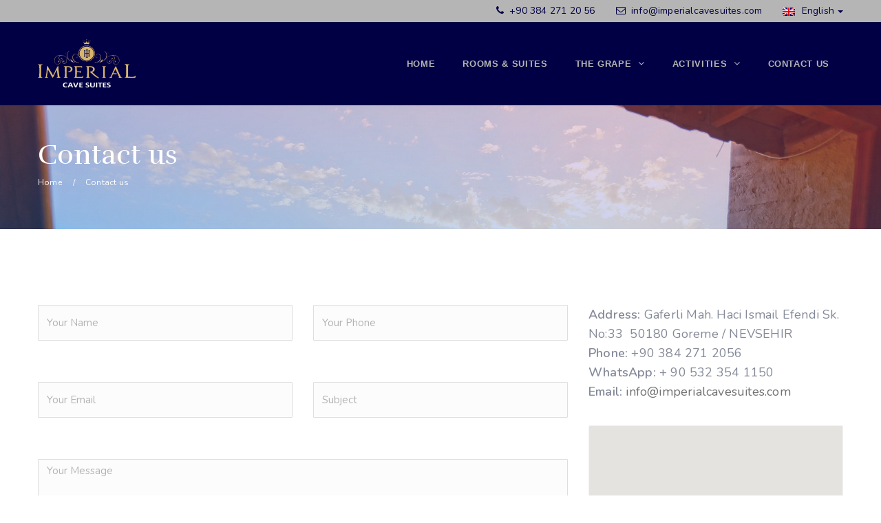

--- FILE ---
content_type: text/html; charset=UTF-8
request_url: https://www.imperialcavesuites.com/contact-us/
body_size: 16628
content:
<!DOCTYPE html>
<html lang="en-US" class="no-js no-svg">
<head>
    <meta charset="UTF-8">
    <meta content="IE=edge" http-equiv="X-UA-Compatible">
    <meta content="width=device-width, initial-scale=1, maximum-scale=1" name="viewport">
	<meta name="google-site-verification" content="AGnii0IrlQjh7Wg3_x8Tg1kEK33jBYKq5AHUHBdF-ag" />
	
    <link rel="profile" href="http://gmpg.org/xfn/11">
    <title>Contact us &#8211; Imperial Cave Suites</title>
  <script>
      function share_popup(url, title, w, h) {
        var dualScreenLeft = window.screenLeft != undefined ? window.screenLeft : screen.left;
        var dualScreenTop = window.screenTop != undefined ? window.screenTop : screen.top;

        var width = window.innerWidth ? window.innerWidth : document.documentElement.clientWidth ? document.documentElement.clientWidth : screen.width;
        var height = window.innerHeight ? window.innerHeight : document.documentElement.clientHeight ? document.documentElement.clientHeight : screen.height;

        var left = ((width / 2) - (w / 2)) + dualScreenLeft;
        var top = ((height / 2) - (h / 2)) + dualScreenTop;
        var newWindow = window.open(url, title, 'scrollbars=no, menubar=no, resizable=yes, width=' + w + ', height=' + h + ', top=' + top + ', left=' + left);

        if (window.focus) {
            newWindow.focus();
        }
    }
  </script>
  <meta name='robots' content='max-image-preview:large' />
	<style>img:is([sizes="auto" i], [sizes^="auto," i]) { contain-intrinsic-size: 3000px 1500px }</style>
	<link rel="alternate" hreflang="en" href="https://www.imperialcavesuites.com/contact-us/" />
<link rel="alternate" hreflang="tr" href="https://www.imperialcavesuites.com/contact-us/?lang=tr" />
<link rel='dns-prefetch' href='//maps.googleapis.com' />
<link rel='dns-prefetch' href='//d2uyahi4tkntqv.cloudfront.net' />
<link rel='dns-prefetch' href='//fonts.googleapis.com' />
<link rel="alternate" type="application/rss+xml" title="Imperial Cave Suites &raquo; Feed" href="https://www.imperialcavesuites.com/feed/" />
<link rel="alternate" type="application/rss+xml" title="Imperial Cave Suites &raquo; Comments Feed" href="https://www.imperialcavesuites.com/comments/feed/" />
<script type="text/javascript">
/* <![CDATA[ */
window._wpemojiSettings = {"baseUrl":"https:\/\/s.w.org\/images\/core\/emoji\/16.0.1\/72x72\/","ext":".png","svgUrl":"https:\/\/s.w.org\/images\/core\/emoji\/16.0.1\/svg\/","svgExt":".svg","source":{"concatemoji":"https:\/\/www.imperialcavesuites.com\/wp-includes\/js\/wp-emoji-release.min.js?ver=6.8.3"}};
/*! This file is auto-generated */
!function(s,n){var o,i,e;function c(e){try{var t={supportTests:e,timestamp:(new Date).valueOf()};sessionStorage.setItem(o,JSON.stringify(t))}catch(e){}}function p(e,t,n){e.clearRect(0,0,e.canvas.width,e.canvas.height),e.fillText(t,0,0);var t=new Uint32Array(e.getImageData(0,0,e.canvas.width,e.canvas.height).data),a=(e.clearRect(0,0,e.canvas.width,e.canvas.height),e.fillText(n,0,0),new Uint32Array(e.getImageData(0,0,e.canvas.width,e.canvas.height).data));return t.every(function(e,t){return e===a[t]})}function u(e,t){e.clearRect(0,0,e.canvas.width,e.canvas.height),e.fillText(t,0,0);for(var n=e.getImageData(16,16,1,1),a=0;a<n.data.length;a++)if(0!==n.data[a])return!1;return!0}function f(e,t,n,a){switch(t){case"flag":return n(e,"\ud83c\udff3\ufe0f\u200d\u26a7\ufe0f","\ud83c\udff3\ufe0f\u200b\u26a7\ufe0f")?!1:!n(e,"\ud83c\udde8\ud83c\uddf6","\ud83c\udde8\u200b\ud83c\uddf6")&&!n(e,"\ud83c\udff4\udb40\udc67\udb40\udc62\udb40\udc65\udb40\udc6e\udb40\udc67\udb40\udc7f","\ud83c\udff4\u200b\udb40\udc67\u200b\udb40\udc62\u200b\udb40\udc65\u200b\udb40\udc6e\u200b\udb40\udc67\u200b\udb40\udc7f");case"emoji":return!a(e,"\ud83e\udedf")}return!1}function g(e,t,n,a){var r="undefined"!=typeof WorkerGlobalScope&&self instanceof WorkerGlobalScope?new OffscreenCanvas(300,150):s.createElement("canvas"),o=r.getContext("2d",{willReadFrequently:!0}),i=(o.textBaseline="top",o.font="600 32px Arial",{});return e.forEach(function(e){i[e]=t(o,e,n,a)}),i}function t(e){var t=s.createElement("script");t.src=e,t.defer=!0,s.head.appendChild(t)}"undefined"!=typeof Promise&&(o="wpEmojiSettingsSupports",i=["flag","emoji"],n.supports={everything:!0,everythingExceptFlag:!0},e=new Promise(function(e){s.addEventListener("DOMContentLoaded",e,{once:!0})}),new Promise(function(t){var n=function(){try{var e=JSON.parse(sessionStorage.getItem(o));if("object"==typeof e&&"number"==typeof e.timestamp&&(new Date).valueOf()<e.timestamp+604800&&"object"==typeof e.supportTests)return e.supportTests}catch(e){}return null}();if(!n){if("undefined"!=typeof Worker&&"undefined"!=typeof OffscreenCanvas&&"undefined"!=typeof URL&&URL.createObjectURL&&"undefined"!=typeof Blob)try{var e="postMessage("+g.toString()+"("+[JSON.stringify(i),f.toString(),p.toString(),u.toString()].join(",")+"));",a=new Blob([e],{type:"text/javascript"}),r=new Worker(URL.createObjectURL(a),{name:"wpTestEmojiSupports"});return void(r.onmessage=function(e){c(n=e.data),r.terminate(),t(n)})}catch(e){}c(n=g(i,f,p,u))}t(n)}).then(function(e){for(var t in e)n.supports[t]=e[t],n.supports.everything=n.supports.everything&&n.supports[t],"flag"!==t&&(n.supports.everythingExceptFlag=n.supports.everythingExceptFlag&&n.supports[t]);n.supports.everythingExceptFlag=n.supports.everythingExceptFlag&&!n.supports.flag,n.DOMReady=!1,n.readyCallback=function(){n.DOMReady=!0}}).then(function(){return e}).then(function(){var e;n.supports.everything||(n.readyCallback(),(e=n.source||{}).concatemoji?t(e.concatemoji):e.wpemoji&&e.twemoji&&(t(e.twemoji),t(e.wpemoji)))}))}((window,document),window._wpemojiSettings);
/* ]]> */
</script>
<style id='wp-emoji-styles-inline-css' type='text/css'>

	img.wp-smiley, img.emoji {
		display: inline !important;
		border: none !important;
		box-shadow: none !important;
		height: 1em !important;
		width: 1em !important;
		margin: 0 0.07em !important;
		vertical-align: -0.1em !important;
		background: none !important;
		padding: 0 !important;
	}
</style>
<link rel='stylesheet' id='wp-block-library-css' href='https://www.imperialcavesuites.com/wp-includes/css/dist/block-library/style.min.css?ver=6.8.3' type='text/css' media='all' />
<style id='classic-theme-styles-inline-css' type='text/css'>
/*! This file is auto-generated */
.wp-block-button__link{color:#fff;background-color:#32373c;border-radius:9999px;box-shadow:none;text-decoration:none;padding:calc(.667em + 2px) calc(1.333em + 2px);font-size:1.125em}.wp-block-file__button{background:#32373c;color:#fff;text-decoration:none}
</style>
<style id='global-styles-inline-css' type='text/css'>
:root{--wp--preset--aspect-ratio--square: 1;--wp--preset--aspect-ratio--4-3: 4/3;--wp--preset--aspect-ratio--3-4: 3/4;--wp--preset--aspect-ratio--3-2: 3/2;--wp--preset--aspect-ratio--2-3: 2/3;--wp--preset--aspect-ratio--16-9: 16/9;--wp--preset--aspect-ratio--9-16: 9/16;--wp--preset--color--black: #000000;--wp--preset--color--cyan-bluish-gray: #abb8c3;--wp--preset--color--white: #ffffff;--wp--preset--color--pale-pink: #f78da7;--wp--preset--color--vivid-red: #cf2e2e;--wp--preset--color--luminous-vivid-orange: #ff6900;--wp--preset--color--luminous-vivid-amber: #fcb900;--wp--preset--color--light-green-cyan: #7bdcb5;--wp--preset--color--vivid-green-cyan: #00d084;--wp--preset--color--pale-cyan-blue: #8ed1fc;--wp--preset--color--vivid-cyan-blue: #0693e3;--wp--preset--color--vivid-purple: #9b51e0;--wp--preset--gradient--vivid-cyan-blue-to-vivid-purple: linear-gradient(135deg,rgba(6,147,227,1) 0%,rgb(155,81,224) 100%);--wp--preset--gradient--light-green-cyan-to-vivid-green-cyan: linear-gradient(135deg,rgb(122,220,180) 0%,rgb(0,208,130) 100%);--wp--preset--gradient--luminous-vivid-amber-to-luminous-vivid-orange: linear-gradient(135deg,rgba(252,185,0,1) 0%,rgba(255,105,0,1) 100%);--wp--preset--gradient--luminous-vivid-orange-to-vivid-red: linear-gradient(135deg,rgba(255,105,0,1) 0%,rgb(207,46,46) 100%);--wp--preset--gradient--very-light-gray-to-cyan-bluish-gray: linear-gradient(135deg,rgb(238,238,238) 0%,rgb(169,184,195) 100%);--wp--preset--gradient--cool-to-warm-spectrum: linear-gradient(135deg,rgb(74,234,220) 0%,rgb(151,120,209) 20%,rgb(207,42,186) 40%,rgb(238,44,130) 60%,rgb(251,105,98) 80%,rgb(254,248,76) 100%);--wp--preset--gradient--blush-light-purple: linear-gradient(135deg,rgb(255,206,236) 0%,rgb(152,150,240) 100%);--wp--preset--gradient--blush-bordeaux: linear-gradient(135deg,rgb(254,205,165) 0%,rgb(254,45,45) 50%,rgb(107,0,62) 100%);--wp--preset--gradient--luminous-dusk: linear-gradient(135deg,rgb(255,203,112) 0%,rgb(199,81,192) 50%,rgb(65,88,208) 100%);--wp--preset--gradient--pale-ocean: linear-gradient(135deg,rgb(255,245,203) 0%,rgb(182,227,212) 50%,rgb(51,167,181) 100%);--wp--preset--gradient--electric-grass: linear-gradient(135deg,rgb(202,248,128) 0%,rgb(113,206,126) 100%);--wp--preset--gradient--midnight: linear-gradient(135deg,rgb(2,3,129) 0%,rgb(40,116,252) 100%);--wp--preset--font-size--small: 13px;--wp--preset--font-size--medium: 20px;--wp--preset--font-size--large: 36px;--wp--preset--font-size--x-large: 42px;--wp--preset--spacing--20: 0.44rem;--wp--preset--spacing--30: 0.67rem;--wp--preset--spacing--40: 1rem;--wp--preset--spacing--50: 1.5rem;--wp--preset--spacing--60: 2.25rem;--wp--preset--spacing--70: 3.38rem;--wp--preset--spacing--80: 5.06rem;--wp--preset--shadow--natural: 6px 6px 9px rgba(0, 0, 0, 0.2);--wp--preset--shadow--deep: 12px 12px 50px rgba(0, 0, 0, 0.4);--wp--preset--shadow--sharp: 6px 6px 0px rgba(0, 0, 0, 0.2);--wp--preset--shadow--outlined: 6px 6px 0px -3px rgba(255, 255, 255, 1), 6px 6px rgba(0, 0, 0, 1);--wp--preset--shadow--crisp: 6px 6px 0px rgba(0, 0, 0, 1);}:where(.is-layout-flex){gap: 0.5em;}:where(.is-layout-grid){gap: 0.5em;}body .is-layout-flex{display: flex;}.is-layout-flex{flex-wrap: wrap;align-items: center;}.is-layout-flex > :is(*, div){margin: 0;}body .is-layout-grid{display: grid;}.is-layout-grid > :is(*, div){margin: 0;}:where(.wp-block-columns.is-layout-flex){gap: 2em;}:where(.wp-block-columns.is-layout-grid){gap: 2em;}:where(.wp-block-post-template.is-layout-flex){gap: 1.25em;}:where(.wp-block-post-template.is-layout-grid){gap: 1.25em;}.has-black-color{color: var(--wp--preset--color--black) !important;}.has-cyan-bluish-gray-color{color: var(--wp--preset--color--cyan-bluish-gray) !important;}.has-white-color{color: var(--wp--preset--color--white) !important;}.has-pale-pink-color{color: var(--wp--preset--color--pale-pink) !important;}.has-vivid-red-color{color: var(--wp--preset--color--vivid-red) !important;}.has-luminous-vivid-orange-color{color: var(--wp--preset--color--luminous-vivid-orange) !important;}.has-luminous-vivid-amber-color{color: var(--wp--preset--color--luminous-vivid-amber) !important;}.has-light-green-cyan-color{color: var(--wp--preset--color--light-green-cyan) !important;}.has-vivid-green-cyan-color{color: var(--wp--preset--color--vivid-green-cyan) !important;}.has-pale-cyan-blue-color{color: var(--wp--preset--color--pale-cyan-blue) !important;}.has-vivid-cyan-blue-color{color: var(--wp--preset--color--vivid-cyan-blue) !important;}.has-vivid-purple-color{color: var(--wp--preset--color--vivid-purple) !important;}.has-black-background-color{background-color: var(--wp--preset--color--black) !important;}.has-cyan-bluish-gray-background-color{background-color: var(--wp--preset--color--cyan-bluish-gray) !important;}.has-white-background-color{background-color: var(--wp--preset--color--white) !important;}.has-pale-pink-background-color{background-color: var(--wp--preset--color--pale-pink) !important;}.has-vivid-red-background-color{background-color: var(--wp--preset--color--vivid-red) !important;}.has-luminous-vivid-orange-background-color{background-color: var(--wp--preset--color--luminous-vivid-orange) !important;}.has-luminous-vivid-amber-background-color{background-color: var(--wp--preset--color--luminous-vivid-amber) !important;}.has-light-green-cyan-background-color{background-color: var(--wp--preset--color--light-green-cyan) !important;}.has-vivid-green-cyan-background-color{background-color: var(--wp--preset--color--vivid-green-cyan) !important;}.has-pale-cyan-blue-background-color{background-color: var(--wp--preset--color--pale-cyan-blue) !important;}.has-vivid-cyan-blue-background-color{background-color: var(--wp--preset--color--vivid-cyan-blue) !important;}.has-vivid-purple-background-color{background-color: var(--wp--preset--color--vivid-purple) !important;}.has-black-border-color{border-color: var(--wp--preset--color--black) !important;}.has-cyan-bluish-gray-border-color{border-color: var(--wp--preset--color--cyan-bluish-gray) !important;}.has-white-border-color{border-color: var(--wp--preset--color--white) !important;}.has-pale-pink-border-color{border-color: var(--wp--preset--color--pale-pink) !important;}.has-vivid-red-border-color{border-color: var(--wp--preset--color--vivid-red) !important;}.has-luminous-vivid-orange-border-color{border-color: var(--wp--preset--color--luminous-vivid-orange) !important;}.has-luminous-vivid-amber-border-color{border-color: var(--wp--preset--color--luminous-vivid-amber) !important;}.has-light-green-cyan-border-color{border-color: var(--wp--preset--color--light-green-cyan) !important;}.has-vivid-green-cyan-border-color{border-color: var(--wp--preset--color--vivid-green-cyan) !important;}.has-pale-cyan-blue-border-color{border-color: var(--wp--preset--color--pale-cyan-blue) !important;}.has-vivid-cyan-blue-border-color{border-color: var(--wp--preset--color--vivid-cyan-blue) !important;}.has-vivid-purple-border-color{border-color: var(--wp--preset--color--vivid-purple) !important;}.has-vivid-cyan-blue-to-vivid-purple-gradient-background{background: var(--wp--preset--gradient--vivid-cyan-blue-to-vivid-purple) !important;}.has-light-green-cyan-to-vivid-green-cyan-gradient-background{background: var(--wp--preset--gradient--light-green-cyan-to-vivid-green-cyan) !important;}.has-luminous-vivid-amber-to-luminous-vivid-orange-gradient-background{background: var(--wp--preset--gradient--luminous-vivid-amber-to-luminous-vivid-orange) !important;}.has-luminous-vivid-orange-to-vivid-red-gradient-background{background: var(--wp--preset--gradient--luminous-vivid-orange-to-vivid-red) !important;}.has-very-light-gray-to-cyan-bluish-gray-gradient-background{background: var(--wp--preset--gradient--very-light-gray-to-cyan-bluish-gray) !important;}.has-cool-to-warm-spectrum-gradient-background{background: var(--wp--preset--gradient--cool-to-warm-spectrum) !important;}.has-blush-light-purple-gradient-background{background: var(--wp--preset--gradient--blush-light-purple) !important;}.has-blush-bordeaux-gradient-background{background: var(--wp--preset--gradient--blush-bordeaux) !important;}.has-luminous-dusk-gradient-background{background: var(--wp--preset--gradient--luminous-dusk) !important;}.has-pale-ocean-gradient-background{background: var(--wp--preset--gradient--pale-ocean) !important;}.has-electric-grass-gradient-background{background: var(--wp--preset--gradient--electric-grass) !important;}.has-midnight-gradient-background{background: var(--wp--preset--gradient--midnight) !important;}.has-small-font-size{font-size: var(--wp--preset--font-size--small) !important;}.has-medium-font-size{font-size: var(--wp--preset--font-size--medium) !important;}.has-large-font-size{font-size: var(--wp--preset--font-size--large) !important;}.has-x-large-font-size{font-size: var(--wp--preset--font-size--x-large) !important;}
:where(.wp-block-post-template.is-layout-flex){gap: 1.25em;}:where(.wp-block-post-template.is-layout-grid){gap: 1.25em;}
:where(.wp-block-columns.is-layout-flex){gap: 2em;}:where(.wp-block-columns.is-layout-grid){gap: 2em;}
:root :where(.wp-block-pullquote){font-size: 1.5em;line-height: 1.6;}
</style>
<link rel='stylesheet' id='contact-form-7-css' href='https://www.imperialcavesuites.com/wp-content/plugins/contact-form-7/includes/css/styles.css?ver=6.0' type='text/css' media='all' />
<link rel='stylesheet' id='daterangepicker-css' href='https://www.imperialcavesuites.com/wp-content/plugins/eagle-booking/assets/css/daterangepicker.css?ver=1.3.3.8.1' type='text/css' media='all' />
<link rel='stylesheet' id='rangeslider-css' href='https://www.imperialcavesuites.com/wp-content/plugins/eagle-booking/assets/css/ion.rangeslider.min.css?ver=1.3.3.8.1' type='text/css' media='all' />
<link rel='stylesheet' id='intlTelInput-css' href='https://www.imperialcavesuites.com/wp-content/plugins/eagle-booking/assets/css/intlTelInput.min.css?ver=1.3.3.8.1' type='text/css' media='all' />
<link rel='stylesheet' id='countrySelect-css' href='https://www.imperialcavesuites.com/wp-content/plugins/eagle-booking/assets/css/countrySelect.min.css?ver=1.3.3.8.1' type='text/css' media='all' />
<link rel='stylesheet' id='eb-swiper-css' href='https://www.imperialcavesuites.com/wp-content/plugins/eagle-booking/assets/css/swiper.css?ver=1.3.3.8.1' type='text/css' media='all' />
<link rel='stylesheet' id='owl-carousel-css' href='https://www.imperialcavesuites.com/wp-content/plugins/eagle-booking/assets/css/owl.carousel.min.css?ver=1.3.3.8.1' type='text/css' media='all' />
<link rel='stylesheet' id='magnific-popup-css' href='https://www.imperialcavesuites.com/wp-content/plugins/eagle-booking/assets/css/magnific-popup.css?ver=1.3.3.8.1' type='text/css' media='all' />
<link rel='stylesheet' id='eb-main-css' href='https://www.imperialcavesuites.com/wp-content/plugins/eagle-booking/assets/css/eb.css?ver=1.3.3.8.1' type='text/css' media='all' />
<link rel='stylesheet' id='eb-responsive-css' href='https://www.imperialcavesuites.com/wp-content/plugins/eagle-booking/assets/css/eb-responsive.css?ver=1.3.3.8.1' type='text/css' media='all' />
<link rel='stylesheet' id='fontawesome-css' href='https://www.imperialcavesuites.com/wp-content/plugins/eagle-booking/assets/fonts/css/fontawesome.min.css?ver=1.3.3.8.1' type='text/css' media='all' />
<link rel='stylesheet' id='flaticon-css' href='https://www.imperialcavesuites.com/wp-content/plugins/eagle-booking/assets/fonts/flaticon/flaticon.css?ver=1.3.3.8.1' type='text/css' media='all' />
<link rel='stylesheet' id='ionicons-css' href='https://www.imperialcavesuites.com/wp-content/plugins/eagle-booking/assets/fonts/css/ionicons.min.css?ver=1.3.3.8.1' type='text/css' media='all' />
<link rel='stylesheet' id='simpleicons-css' href='https://www.imperialcavesuites.com/wp-content/plugins/eagle-booking/assets/fonts/css/simple-line-icons.css?ver=1.3.3.8.1' type='text/css' media='all' />
<link rel='stylesheet' id='hotelrunner-book-style-css' href='https://d2uyahi4tkntqv.cloudfront.net/assets/shared.booknow.css?ver=6.8.3' type='text/css' media='all' />
<link rel='stylesheet' id='hotelrunner-search-style-css' href='https://d2uyahi4tkntqv.cloudfront.net/assets/search_widget.css?ver=6.8.3' type='text/css' media='all' />
<link rel='stylesheet' id='wpml-legacy-horizontal-list-0-css' href='//www.imperialcavesuites.com/wp-content/plugins/sitepress-multilingual-cms/templates/language-switchers/legacy-list-horizontal/style.css?ver=1' type='text/css' media='all' />
<link rel='stylesheet' id='zante-fonts-css' href='https://fonts.googleapis.com/css?family=Nunito%3A400%2C500%2C600%2C700%2C800%2C900%7CRufina%3A400%2C500%2C600%2C700%2C800%2C900&#038;subset=latin&#038;ver=1.2.7' type='text/css' media='all' />
<link rel='stylesheet' id='zante-bootstrap-css' href='https://www.imperialcavesuites.com/wp-content/themes/zante/assets/css/bootstrap.min.css?ver=1.2.7' type='text/css' media='all' />
<link rel='stylesheet' id='zante-default-css' href='https://www.imperialcavesuites.com/wp-content/themes/zante/assets/css/default.css?ver=1.2.7' type='text/css' media='all' />
<link rel='stylesheet' id='zante-bootstrap-select-css' href='https://www.imperialcavesuites.com/wp-content/themes/zante/assets/css/bootstrap-select.min.css?ver=1.2.7' type='text/css' media='all' />
<link rel='stylesheet' id='zante-magnific-popup-css' href='https://www.imperialcavesuites.com/wp-content/themes/zante/assets/css/magnific-popup.css?ver=1.2.7' type='text/css' media='all' />
<link rel='stylesheet' id='zante-owl-carousel-css' href='https://www.imperialcavesuites.com/wp-content/themes/zante/assets/css/owl.carousel.min.css?ver=1.2.7' type='text/css' media='all' />
<link rel='stylesheet' id='zante-animate-css' href='https://www.imperialcavesuites.com/wp-content/themes/zante/assets/css/animate.min.css?ver=1.2.7' type='text/css' media='all' />
<link rel='stylesheet' id='zante-font-awesome-css' href='https://www.imperialcavesuites.com/wp-content/themes/zante/assets/css/font-awesome.min.css?ver=1.2.7' type='text/css' media='all' />
<link rel='stylesheet' id='zante-flaticon-css' href='https://www.imperialcavesuites.com/wp-content/themes/zante/assets/css/flaticon.css?ver=1.2.7' type='text/css' media='all' />
<link rel='stylesheet' id='zante-main-css' href='https://www.imperialcavesuites.com/wp-content/themes/zante/assets/css/main.css?ver=1.2.7' type='text/css' media='all' />
<link rel='stylesheet' id='zante-responsive-css' href='https://www.imperialcavesuites.com/wp-content/themes/zante/assets/css/responsive.css?ver=1.2.7' type='text/css' media='all' />
<style id='dynamic-inline-css' type='text/css'>
body {font-family: 'Nunito';font-size: 18px;font-weight: 400;color: #858a99;background: #ffffff;}main {background: #ffffff;}header {font-size: 13px;font-family: Tahoma,Geneva, sans-serif ;font-weight: 700 ;}#main_menu .navbar-nav li a {padding: 50px 20px;}#main_menu .navbar-nav .menu_button {padding: 40px 0;}header .navbar-header .navbar-brand {}h1,h1 a,h1 a:hover,h1 a:focus,h2,h2 a,h2 a:hover,h2 a:focus,h3,h3 a,h3 a:hover,h3 a:focus,h4,h4 a,h4 a:hover,h4 a:focus,h5,h5 a,h5 a:hover,h5 a:focus,h6,h6 a,h6 a:hover,h6 a:focus {font-family: 'Rufina' ;font-weight: 400 ;color: #606060;}h1 {font-size: 34px;}h2 { font-size: 30px;}h3 { font-size: 26px;}h4 { font-size: 22px;}h5 { font-size: 20px;}h6 { font-size: 18px;}a,.testimonials-slider .owl-dots .owl-dot.active span,.testimonials-slider .owl-dots .owl-dot:hover span,.sidebar .widget .categories li a:hover,.sidebar .widget .archive li a:hover,#error404_page .error_number,.blog_list .details h2 a:hover,.room-list-item.sidebar-none .room-price .button,.room-list-item.sidebar-none .room-price .button:hover i{color: #727272;}a:hover,.button:hover .icon i{color: #d3d3d3;}a:active{color: #bababa;}.datepicker-dropdown.datepicker .day.active,.datepicker-dropdown.datepicker .day:hover,.datepicker-dropdown.datepicker .day.today,.datepicker-dropdown.datepicker .month:hover,.datepicker-dropdown.datepicker .year:hover,.datepicker-dropdown.datepicker .decade:hover,.datepicker-dropdown.datepicker .century:hover,.button,button,.btn,.btn.eb-btn,.pagination .nav-links .page-numbers.current,.pagination .nav-links .page-numbers:hover,.vbf .price-range .ui-slider-range,.vbf .price-range .ui-slider-handle,.sidebar .widget h4:before,.sidebar .widget .categories a:hover .num_posts,.sidebar .widget .archive a:hover .num_posts,.button .icon i,footer .widget h3:before,.room-list-item.sidebar-none .room-price .button:hover,.room-list-item.sidebar-none .room-price .button i,#eagle_booking_sorting_result_loader .loading_effect .object,.irs--round .irs-from,.irs--round .irs-to,.irs--round .irs-single,.irs--round .irs-bar,.selected-room span{background: #727272;}.button:hover,.btn.eb-btn:hover,#main_menu .navbar-nav .menu_button .btn:hover,.blog_post .details .tags a:hover{background: #d3d3d3;}button:active,button:focus,.button:active,.button:focus,.eb-btn.btn:active,.eb-btn.btn:focus,.eb-btn.btn:active:focus,.grid_filters .button.active,#main_menu .navbar-nav .menu_button .btn:active,#main_menu .navbar-nav .menu_button .btn:focus{background: #bababa;}.datepicker-dropdown.datepicker .day:hover,.datepicker-dropdown.datepicker .month:hover,.datepicker-dropdown.datepicker .year:hover,.datepicker-dropdown.datepicker .decade:hover,.datepicker-dropdown.datepicker .century:hover,.button,button,.pagination .nav-links .page-numbers.current,.pagination .nav-links .page-numbers:hover,.comment-list .comment-avatar:hover,#main_menu .navbar-nav .menu_button .btn,.irs--round .irs-handle{border-color: #727272;}.irs--round .irs-from:before,.irs--round .irs-to:before,.irs--round .irs-single:before {border-top-color: #727272;}button,.button:hover,#main_menu .navbar-nav .menu_button .btn:hover{border-color: #d3d3d3;}button:active,.button:active,button:focus,.button:focus,.grid_filters .button.active,#main_menu .navbar-nav .menu_button .btn:active,#main_menu .navbar-nav .menu_button .btn:focus{border-color: #bababa;}.datepicker-dropdown.datepicker .prev:hover,.datepicker-dropdown.datepicker .next:hover,.loading_effect .object,.loading_effect2 .object,#back_to_top,#hero .f_item .icon_box,.contact-items .contact-item,.sidebar .widget.widget_search button:after,.sidebar .widget .categories li .num_posts,.sidebar .widget .archive li .num_posts,.blog_post .details .tags a,.countup_box .inner,#rooms_grid .room_grid_item .room_info .room_services i,#rooms_block_view .room_block_item .room_info .room_services i{background: #727272;}#back_to_top:hover,#rooms_grid .room_grid_item .room_info .room_services i:hover{background: #d3d3d3;}#back_to_top:focus{background: #bababa;}.datepicker-dropdown.datepicker .prev:hover,.datepicker-dropdown.datepicker .next:hover,.loading_effect3 .object{border-color: #727272;}.contact-items .contact-item,#rooms_grid .room_grid_item .room_info .room_services i,#rooms_block_view .room_block_item .room_info .room_services i{border-color: #d3d3d3;}.loading_effect .object,.loading_effect2 .object {background: #13283a;}.loading_effect3 .object {border-top-color: #13283a;border-left-color: #13283a;}header,header.nav_bg,header.transparent.nav_bg {background: #020044;border-color: #1e73be;}header #main_menu .navbar-nav li a,header #main_menu.mobile_menu .navbar-nav li a,header.transparent.nav_bg #main_menu .navbar-nav li a,header.transparent #main_menu .navbar-nav li a {color: #b5b5b5;}header #main_menu .navbar-nav li a:hover,header #main_menu.mobile_menu .navbar-nav li a:hover,header #main_menu .navbar-nav .open .dropdown-toggle,header.transparent.nav_bg #main_menu .navbar-nav li a:hover,header.transparent.nav_bg #main_menu .navbar-nav .open .dropdown-toggle {color: #ffffff;}header #main_menu .navbar-nav li.active a,header.transparent #main_menu .navbar-nav li.active a {}header #main_menu .navbar-nav .dropdown .dropdown-menu,header #main_menu .navbar-nav .menu-item .dropdown-menu li,header #main_menu .navbar-nav .menu-item .dropdown-menu li a {background: #ffffff;}header #main_menu .navbar-nav .menu-item .dropdown-menu li:hover,header #main_menu .navbar-nav .menu-item .dropdown-menu li a:hover {background: #020044;}header #main_menu .navbar-nav .menu-item .dropdown-menu li,header #main_menu .navbar-nav .dropdown .dropdown-menu {}header #main_menu .navbar-nav .menu-item .dropdown-menu li a {color: #4c4c4c;}header #main_menu .navbar-nav .menu-item .dropdown-menu li a:hover {color: #ffffff;}.top_menu {background: #b5b5b5;border-color: #020044;}.top_menu,.top_menu a {color: #020044;}.top_menu a:hover {color: #000000;}.top_menu .dropdown.open a {}footer {background: #020044;color: #ffffff;}footer .inner {border-color: #ffffff;}footer .inner .widget a,footer .widget_nav_menu ul li a:before {color: #d0e8c9}footer .inner a:hover,footer .widget_nav_menu ul li a:hover:before {color: #1e73be}footer .inner:focus {color: #ffffff}footer .subfooter {background: #ffffff;color: #020044;}.gradient-overlay:after,.gradient-overlay-hover:after,.gradient-overlay-slider rs-slide:after,.color-overlay-slider rs-slide:after {} @media only screen and (max-width: 991px) {header .navbar-header .navbar-brand {padding: 15px 0;}header .navbar-header .navbar-brand img {max-height: 50px;}header .navbar-header .mobile_menu_btn {padding: 10px 10px;} } 
</style>
<link rel='stylesheet' id='dflip-style-css' href='https://www.imperialcavesuites.com/wp-content/plugins/3d-flipbook-dflip-lite/assets/css/dflip.min.css?ver=2.3.65' type='text/css' media='all' />
<link rel='stylesheet' id='tablepress-default-css' href='https://www.imperialcavesuites.com/wp-content/tablepress-combined.min.css?ver=21' type='text/css' media='all' />
<link rel='stylesheet' id='js_composer_front-css' href='https://www.imperialcavesuites.com/wp-content/plugins/js_composer/assets/css/js_composer.min.css?ver=6.1' type='text/css' media='all' />
<script type="text/javascript" src="https://www.imperialcavesuites.com/wp-includes/js/jquery/jquery.min.js?ver=3.7.1" id="jquery-core-js"></script>
<script type="text/javascript" src="https://www.imperialcavesuites.com/wp-includes/js/jquery/jquery-migrate.min.js?ver=3.4.1" id="jquery-migrate-js"></script>
<script type="text/javascript" src="https://www.imperialcavesuites.com/wp-content/plugins/sitepress-multilingual-cms/res/js/jquery.cookie.js?ver=4.2.5" id="jquery.cookie-js"></script>
<script type="text/javascript" id="wpml-cookie-js-extra">
/* <![CDATA[ */
var wpml_cookies = {"_icl_current_language":{"value":"en","expires":1,"path":"\/"}};
var wpml_cookies = {"_icl_current_language":{"value":"en","expires":1,"path":"\/"}};
/* ]]> */
</script>
<script type="text/javascript" src="https://www.imperialcavesuites.com/wp-content/plugins/sitepress-multilingual-cms/res/js/cookies/language-cookie.js?ver=4.2.5" id="wpml-cookie-js"></script>
<script type="text/javascript" src="https://www.imperialcavesuites.com/wp-content/plugins/hotelrunner/assets/js/search_widget.js?ver=6.8.3" id="hotelrunner-search-script-js"></script>
<script type="text/javascript" src="https://maps.googleapis.com/maps/api/js?key=AIzaSyBLLq1zDo2TXfAz8DoLdTrpcO7py81eSVc&amp;ver=6.8.3" id="google-maps-js"></script>
<link rel="https://api.w.org/" href="https://www.imperialcavesuites.com/wp-json/" /><link rel="alternate" title="JSON" type="application/json" href="https://www.imperialcavesuites.com/wp-json/wp/v2/pages/2041" /><link rel="EditURI" type="application/rsd+xml" title="RSD" href="https://www.imperialcavesuites.com/xmlrpc.php?rsd" />
<meta name="generator" content="WordPress 6.8.3" />
<link rel="canonical" href="https://www.imperialcavesuites.com/contact-us/" />
<link rel='shortlink' href='https://www.imperialcavesuites.com/?p=2041' />
<link rel="alternate" title="oEmbed (JSON)" type="application/json+oembed" href="https://www.imperialcavesuites.com/wp-json/oembed/1.0/embed?url=https%3A%2F%2Fwww.imperialcavesuites.com%2Fcontact-us%2F" />
<link rel="alternate" title="oEmbed (XML)" type="text/xml+oembed" href="https://www.imperialcavesuites.com/wp-json/oembed/1.0/embed?url=https%3A%2F%2Fwww.imperialcavesuites.com%2Fcontact-us%2F&#038;format=xml" />
<meta name="generator" content="WPML ver:4.2.5 stt:1,54;" />
<meta name="generator" content="Redux 4.3.20" />	    	<script type="text/javascript">
	    	    var ajaxurl = 'https://www.imperialcavesuites.com/wp-admin/admin-ajax.php';
	    	</script>
		<meta name="generator" content="Elementor 3.25.8; features: additional_custom_breakpoints, e_optimized_control_loading; settings: css_print_method-external, google_font-enabled, font_display-auto">
<style type="text/css">.recentcomments a{display:inline !important;padding:0 !important;margin:0 !important;}</style>			<style>
				.e-con.e-parent:nth-of-type(n+4):not(.e-lazyloaded):not(.e-no-lazyload),
				.e-con.e-parent:nth-of-type(n+4):not(.e-lazyloaded):not(.e-no-lazyload) * {
					background-image: none !important;
				}
				@media screen and (max-height: 1024px) {
					.e-con.e-parent:nth-of-type(n+3):not(.e-lazyloaded):not(.e-no-lazyload),
					.e-con.e-parent:nth-of-type(n+3):not(.e-lazyloaded):not(.e-no-lazyload) * {
						background-image: none !important;
					}
				}
				@media screen and (max-height: 640px) {
					.e-con.e-parent:nth-of-type(n+2):not(.e-lazyloaded):not(.e-no-lazyload),
					.e-con.e-parent:nth-of-type(n+2):not(.e-lazyloaded):not(.e-no-lazyload) * {
						background-image: none !important;
					}
				}
			</style>
			<meta name="generator" content="Powered by WPBakery Page Builder - drag and drop page builder for WordPress."/>
<meta name="generator" content="Powered by Slider Revolution 6.7.32 - responsive, Mobile-Friendly Slider Plugin for WordPress with comfortable drag and drop interface." />
<script>function setREVStartSize(e){
			//window.requestAnimationFrame(function() {
				window.RSIW = window.RSIW===undefined ? window.innerWidth : window.RSIW;
				window.RSIH = window.RSIH===undefined ? window.innerHeight : window.RSIH;
				try {
					var pw = document.getElementById(e.c).parentNode.offsetWidth,
						newh;
					pw = pw===0 || isNaN(pw) || (e.l=="fullwidth" || e.layout=="fullwidth") ? window.RSIW : pw;
					e.tabw = e.tabw===undefined ? 0 : parseInt(e.tabw);
					e.thumbw = e.thumbw===undefined ? 0 : parseInt(e.thumbw);
					e.tabh = e.tabh===undefined ? 0 : parseInt(e.tabh);
					e.thumbh = e.thumbh===undefined ? 0 : parseInt(e.thumbh);
					e.tabhide = e.tabhide===undefined ? 0 : parseInt(e.tabhide);
					e.thumbhide = e.thumbhide===undefined ? 0 : parseInt(e.thumbhide);
					e.mh = e.mh===undefined || e.mh=="" || e.mh==="auto" ? 0 : parseInt(e.mh,0);
					if(e.layout==="fullscreen" || e.l==="fullscreen")
						newh = Math.max(e.mh,window.RSIH);
					else{
						e.gw = Array.isArray(e.gw) ? e.gw : [e.gw];
						for (var i in e.rl) if (e.gw[i]===undefined || e.gw[i]===0) e.gw[i] = e.gw[i-1];
						e.gh = e.el===undefined || e.el==="" || (Array.isArray(e.el) && e.el.length==0)? e.gh : e.el;
						e.gh = Array.isArray(e.gh) ? e.gh : [e.gh];
						for (var i in e.rl) if (e.gh[i]===undefined || e.gh[i]===0) e.gh[i] = e.gh[i-1];
											
						var nl = new Array(e.rl.length),
							ix = 0,
							sl;
						e.tabw = e.tabhide>=pw ? 0 : e.tabw;
						e.thumbw = e.thumbhide>=pw ? 0 : e.thumbw;
						e.tabh = e.tabhide>=pw ? 0 : e.tabh;
						e.thumbh = e.thumbhide>=pw ? 0 : e.thumbh;
						for (var i in e.rl) nl[i] = e.rl[i]<window.RSIW ? 0 : e.rl[i];
						sl = nl[0];
						for (var i in nl) if (sl>nl[i] && nl[i]>0) { sl = nl[i]; ix=i;}
						var m = pw>(e.gw[ix]+e.tabw+e.thumbw) ? 1 : (pw-(e.tabw+e.thumbw)) / (e.gw[ix]);
						newh =  (e.gh[ix] * m) + (e.tabh + e.thumbh);
					}
					var el = document.getElementById(e.c);
					if (el!==null && el) el.style.height = newh+"px";
					el = document.getElementById(e.c+"_wrapper");
					if (el!==null && el) {
						el.style.height = newh+"px";
						el.style.display = "block";
					}
				} catch(e){
					console.log("Failure at Presize of Slider:" + e)
				}
			//});
		  };</script>
		<style type="text/css" id="wp-custom-css">
			
/* Zülfü YILDIZ Tema ve renk düzeni */


.tablepress
{
   text-align: center;
}

table
{
   text-align: center;
}
#deb666
footer .inner .widget a, footer .widget_nav_menu ul li a:before {
    color: #56002c;
}

.social_media i
{
	font-family: "Font Awesome 5 Brands";
	font-size:22px;
	border:none;
}

footer h3
{
	color:#deb666;
} 



footer .inner .widget a, footer .widget_nav_menu ul li a:before {
   color: #c9a96c;
}

.anasize
{
	font-size:18px;
}

.elementor-price-list-item
{
border:1px solid none;
border-radius: 9px;
padding: 8px;

}
.elementor-price-list li
{
    box-shadow: rgba(17, 17, 26, 0.05) 0px 1px 0px, rgba(17, 17, 26, 0.1) 0px 0px 8px;
    border:1px solid white;
    border-radius: 15px;
}
.elementor-price-list-price
{
text-align: right;
}

.navbar-brand img
{
	height:70px;
}

.room-price
{
	display:none;
}		</style>
		<noscript><style> .wpb_animate_when_almost_visible { opacity: 1; }</style></noscript></head>

<body class="wp-singular page-template-default page page-id-2041 wp-theme-zante wpb-js-composer js-comp-ver-6.1 vc_responsive elementor-default elementor-kit-2438">

<!-- PRELOADER -->

<div class="wrapper wide">

<!-- TOP BAR -->

  <div class="top_menu ">
    <div class="container">
                <ul class="top_menu_right">
                          <li class=""><i class="fa fa-phone"></i><a href="tel:+90 384 271 20 56 "> +90 384 271 20 56 </a></li>
            
                          <li class="email hidden-xs"><i class="fa fa-envelope-o "></i> <a href="mailto:info@imperialcavesuites.com">info@imperialcavesuites.com</a></li>
            
           <!-- Polylang Language Switcher -->
                     <!-- WPML Language Switcher -->
                        <li class="language-switcher">
              <nav class="dropdown">
              <a href="#" class="dropdown-toggle select" data-hover="dropdown" data-toggle="dropdown">
              <img src="https://www.imperialcavesuites.com/wp-content/plugins/sitepress-multilingual-cms/res/flags/en.png" alt="English">
              English<b class="caret"></b></a>
              <ul class="dropdown-menu">
                                <li>
                    <a href="https://www.imperialcavesuites.com/contact-us/?lang=tr">
                      <img src="https://www.imperialcavesuites.com/wp-content/plugins/sitepress-multilingual-cms/res/flags/tr.png" height="12" alt="tr" width="18">
                      Türkçe                    </a>
                  </li>
                          </ul>
          </nav>
          </li>

                
      </ul>
    </div>
</div>

<!-- HEADER -->
<header class="fixed ">
    <div class="container">
        <div class="navbar-header">
            <button type="button" class="navbar-toggle mobile_menu_btn" data-toggle="collapse" data-target=".mobile_menu" aria-expanded="false">
                <span class="icon-bar"></span>
                <span class="icon-bar"></span>
                <span class="icon-bar"></span>
            </button>
            
		<a class="navbar-brand light" href="https://www.imperialcavesuites.com/">
			<img src="https://www.imperialcavesuites.com/wp-content/uploads/2025/09/aaaa-1.svg" height="83" alt="Imperial Cave Suites">
		</a>
		<a class="navbar-brand dark nodisplay" href="https://www.imperialcavesuites.com/">
			<img src="https://www.imperialcavesuites.com/wp-content/uploads/2025/09/aaaa-1.svg" height="83" alt="Imperial Cave Suites">
		</a>         </div>
        <nav id="main_menu" class="mobile_menu navbar-collapse">
          

<ul id="menu-footer-menu-1" class="nav navbar-nav"><li class="mobile_menu_title" style="display:none;">Menu</li><li itemscope="itemscope" itemtype="https://www.schema.org/SiteNavigationElement" class="menu-item menu-item-type-custom menu-item-object-custom menu-item-2341"><a href="/">Home</a></li>
<li itemscope="itemscope" itemtype="https://www.schema.org/SiteNavigationElement" class="menu-item menu-item-type-custom menu-item-object-custom menu-item-2342"><a href="/rooms">Rooms &#038; Suites</a></li>
<li itemscope="itemscope" itemtype="https://www.schema.org/SiteNavigationElement" class="menu-item menu-item-type-custom menu-item-object-custom menu-item-has-children menu-item-3147 dropdown"><a href="#" data-toggle="dropdown" class="dropdown-toggle" aria-haspopup="true">THE GRAPE <span class="arrow mobile-dropdown-toggle"></span></a>
<ul role="menu" class="dropdown-menu" >
	<li itemscope="itemscope" itemtype="https://www.schema.org/SiteNavigationElement" class="menu-item menu-item-type-post_type menu-item-object-page menu-item-2629"><a href="https://www.imperialcavesuites.com/the-grape/">RESTAURANT</a></li>
	<li itemscope="itemscope" itemtype="https://www.schema.org/SiteNavigationElement" class="menu-item menu-item-type-custom menu-item-object-custom menu-item-has-children menu-item-3148 dropdown"><a href="#">MENU</a>
	<ul role="menu" class="dropdown-menu" >
		<li itemscope="itemscope" itemtype="https://www.schema.org/SiteNavigationElement" class="menu-item menu-item-type-post_type menu-item-object-page menu-item-3375"><a href="https://www.imperialcavesuites.com/restaurant-menu/">BREAKFAST</a></li>
	</ul>
</li>
</ul>
</li>
<li itemscope="itemscope" itemtype="https://www.schema.org/SiteNavigationElement" class="menu-item menu-item-type-custom menu-item-object-custom menu-item-has-children menu-item-2343 dropdown"><a href="#" data-toggle="dropdown" class="dropdown-toggle" aria-haspopup="true">Activities <span class="arrow mobile-dropdown-toggle"></span></a>
<ul role="menu" class="dropdown-menu" >
	<li itemscope="itemscope" itemtype="https://www.schema.org/SiteNavigationElement" class="menu-item menu-item-type-post_type menu-item-object-page menu-item-2470"><a href="https://www.imperialcavesuites.com/hot-air-balloon/">Hot Air Balloon</a></li>
	<li itemscope="itemscope" itemtype="https://www.schema.org/SiteNavigationElement" class="menu-item menu-item-type-post_type menu-item-object-page menu-item-2474"><a href="https://www.imperialcavesuites.com/airport-transfer/">Airport Transfer</a></li>
	<li itemscope="itemscope" itemtype="https://www.schema.org/SiteNavigationElement" class="menu-item menu-item-type-post_type menu-item-object-page menu-item-2478"><a href="https://www.imperialcavesuites.com/red-green-tour-of-cappadocia/">Red &#038; Green Tour of Cappadocia</a></li>
	<li itemscope="itemscope" itemtype="https://www.schema.org/SiteNavigationElement" class="menu-item menu-item-type-post_type menu-item-object-page menu-item-2493"><a href="https://www.imperialcavesuites.com/professional-photograph-tour/">Professional Photograph Tour</a></li>
	<li itemscope="itemscope" itemtype="https://www.schema.org/SiteNavigationElement" class="menu-item menu-item-type-post_type menu-item-object-page menu-item-2497"><a href="https://www.imperialcavesuites.com/jeep-safari-tour/">Jeep Safari Tour</a></li>
	<li itemscope="itemscope" itemtype="https://www.schema.org/SiteNavigationElement" class="menu-item menu-item-type-post_type menu-item-object-page menu-item-2500"><a href="https://www.imperialcavesuites.com/atv-quad-bike-tour/">ATV (Quad-Bike) Tour</a></li>
	<li itemscope="itemscope" itemtype="https://www.schema.org/SiteNavigationElement" class="menu-item menu-item-type-post_type menu-item-object-page menu-item-2503"><a href="https://www.imperialcavesuites.com/horseback-riding/">Horseback Riding</a></li>
	<li itemscope="itemscope" itemtype="https://www.schema.org/SiteNavigationElement" class="menu-item menu-item-type-post_type menu-item-object-page menu-item-2506"><a href="https://www.imperialcavesuites.com/turkish-night/">Turkish Night</a></li>
	<li itemscope="itemscope" itemtype="https://www.schema.org/SiteNavigationElement" class="menu-item menu-item-type-post_type menu-item-object-page menu-item-2510"><a href="https://www.imperialcavesuites.com/whirling-dervishes-ceremony/">Whirling Dervishes Ceremony</a></li>
</ul>
</li>
<li itemscope="itemscope" itemtype="https://www.schema.org/SiteNavigationElement" class="menu-item menu-item-type-post_type menu-item-object-page current-menu-item page_item page-item-2041 current_page_item menu-item-2057 active"><a href="https://www.imperialcavesuites.com/contact-us/">Contact us</a></li>
</ul>
        </nav>
    </div>
</header>

<!-- PAGE HEADER -->
<div class="page-title gradient-overlay" style=" background: url(https://www.imperialcavesuites.com/wp-content/uploads/2020/02/5-1.jpg ) ; background-size: cover;">
  <div class="container">
      <div class="inner">
        <h1>Contact us</h1>
        <ol class="breadcrumb"><li itemscope itemtype="http://data-vocabulary.org/Breadcrumb"><a itemprop="url" href="https://www.imperialcavesuites.com/"><span itemprop="title">Home</span></a></li><li class="active">Contact us</li></ol>      </div>
  </div>
</div>


<!-- CONTENT -->
<main >
  <div class="container">
    <div class="row">
      <!-- LEFT SIDEBAR -->
            <!-- CONTENT -->
      <div class="col-md-12 entry">
                 <!-- CONTENT -->
        <div class="vc_row wpb_row vc_row-fluid"><div class="wpb_column vc_column_container vc_col-sm-8"><div class="vc_column-inner"><div class="wpb_wrapper">
<div class="wpcf7 no-js" id="wpcf7-f1079-p2041-o1" lang="en-US" dir="ltr" data-wpcf7-id="1079">
<div class="screen-reader-response"><p role="status" aria-live="polite" aria-atomic="true"></p> <ul></ul></div>
<form action="/contact-us/#wpcf7-f1079-p2041-o1" method="post" class="wpcf7-form init" aria-label="Contact form" novalidate="novalidate" data-status="init">
<div style="display: none;">
<input type="hidden" name="_wpcf7" value="1079" />
<input type="hidden" name="_wpcf7_version" value="6.0" />
<input type="hidden" name="_wpcf7_locale" value="en_US" />
<input type="hidden" name="_wpcf7_unit_tag" value="wpcf7-f1079-p2041-o1" />
<input type="hidden" name="_wpcf7_container_post" value="2041" />
<input type="hidden" name="_wpcf7_posted_data_hash" value="" />
</div>
<div class="contact-page-form">
<div class="wpcf7-response-output" aria-hidden="true"></div>
	<div class="row">
		<div class="form-group col-md-6">
			<p><span class="wpcf7-form-control-wrap" data-name="your-name"><input size="40" maxlength="400" class="wpcf7-form-control wpcf7-text wpcf7-validates-as-required form-control" aria-required="true" aria-invalid="false" placeholder="Your Name" value="" type="text" name="your-name" /></span>
			</p>
		</div>
		<div class="form-group col-md-6">
			<p><span class="wpcf7-form-control-wrap" data-name="your-phone"><input size="40" maxlength="400" class="wpcf7-form-control wpcf7-text wpcf7-validates-as-required form-control" aria-required="true" aria-invalid="false" placeholder="Your Phone" value="" type="text" name="your-phone" /></span>
			</p>
		</div>
		<div class="form-group col-md-6">
			<p><span class="wpcf7-form-control-wrap" data-name="your-email"><input size="40" maxlength="400" class="wpcf7-form-control wpcf7-email wpcf7-validates-as-required wpcf7-text wpcf7-validates-as-email form-control" aria-required="true" aria-invalid="false" placeholder="Your Email" value="" type="email" name="your-email" /></span>
			</p>
		</div>
		<div class="form-group col-md-6">
			<p><span class="wpcf7-form-control-wrap" data-name="your-subject"><input size="40" maxlength="400" class="wpcf7-form-control wpcf7-text form-control" aria-invalid="false" placeholder="Subject" value="" type="text" name="your-subject" /></span>
			</p>
		</div>
	</div>
	<div class="form-group">
		<p><span class="wpcf7-form-control-wrap" data-name="your-message"><textarea cols="40" rows="10" maxlength="2000" class="wpcf7-form-control wpcf7-textarea wpcf7-validates-as-required form-control" aria-required="true" aria-invalid="false" placeholder="Your Message" name="your-message"></textarea></span>
		</p>
	</div>
	<div class="form-group">
		<p><span class="wpcf7-form-control-wrap" data-name="terms"><span class="wpcf7-form-control wpcf7-checkbox wpcf7-validates-as-required"><span class="wpcf7-list-item first last"><input type="checkbox" name="terms[]" value="Accept Terms and Conditions" /><span class="wpcf7-list-item-label">Accept Terms and Conditions</span></span></span></span>
		</p>
	</div>
	<p><input class="wpcf7-form-control wpcf7-submit has-spinner button btn-lg mt10 mt30" type="submit" value="Send Your Message Now" />
	</p>
</div>
</form>
</div>
</div></div></div><div class="wpb_column vc_column_container vc_col-sm-4"><div class="vc_column-inner"><div class="wpb_wrapper"><div class="vc_row wpb_row vc_inner vc_row-fluid"><div class="wpb_column vc_column_container vc_col-sm-12 vc_hidden-lg vc_hidden-md"><div class="vc_column-inner"><div class="wpb_wrapper"><div class="vc_empty_space"   style="height: 32px"><span class="vc_empty_space_inner"></span></div><div class="vc_empty_space"   style="height: 50px"><span class="vc_empty_space_inner"></span></div><div class="vc_empty_space"   style="height: 32px"><span class="vc_empty_space_inner"></span></div></div></div></div><div class="wpb_column vc_column_container vc_col-sm-12"><div class="vc_column-inner"><div class="wpb_wrapper">
	<div class="wpb_text_column wpb_content_element  wpb_animate_when_almost_visible wpb_fadeIn fadeIn" >
		<div class="wpb_wrapper">
			<p><strong>Address:</strong> Gaferli Mah. Haci Ismail Efendi Sk. No:33  50180 Goreme / NEVSEHIR<br />
<strong>Phone:</strong> +90 384 271 2056<br />
<strong>WhatsApp:</strong> + 90 532 354 1150<br />
<strong>Email:</strong> <a href="http://www.imperialcavehotel.com/contact-us/#" target="_top" rel="noopener noreferrer">info@imperialcavesuites.com</a></p>

		</div>
	</div>
</div></div></div></div>
                
        <style>
        #map-canvas-xEZza {
            border: 1px solid #f2f2f2;
            border-radius: 2px;
            width: 100%;
            height: 475px;
        }

        </style>

        
        <script>
        jQuery(document).ready(function ($) {
           jQuery(function($) {

                function initialize() {
                    var map;
                    var panorama;
                    var latitude = 38.6408876;
                    var longitude = 34.8314686;
                    var pin = 'https://www.imperialcavesuites.com/wp-content/uploads/2018/07/pin-1.png';

                    //Map pin-window details
                    var title = "Imperial Cave Suites";
                    var hotel_name = "Imperial Cave Suites";
                    var hotel_address = "Goreme / Cappadocia, TURKEY";
                    var hotel_desc = "";

                    var hotel_location = new google.maps.LatLng(latitude, longitude);
                    var mapOptions = {
                        center: hotel_location,
                        zoom: 18,
                        scrollwheel: false,
                        streetViewControl: false
                    };
                    map = new google.maps.Map(document.getElementById('map-canvas-xEZza'),
                        mapOptions);
                    var contentString =
                        '<div id="infowindow_content">' +
                        '<p><strong>' + hotel_name + '</strong><br>' +
                        hotel_address + '<br>' +
                        hotel_desc + '</p>' +
                        '</div>';

                    var var_infowindow = new google.maps.InfoWindow({
                        content: contentString
                    });

                    var marker = new google.maps.Marker({
                        position: hotel_location,
                        map: map,
                        icon: pin,
                        title: title,
                        maxWidth: 100,
                        optimized: false,
                    });
                    google.maps.event.addListener(marker, 'click', function () {
                        var_infowindow.open(map, marker);
                    });
                    panorama = map.getStreetView();
                    panorama.setPosition(hotel_location);
                    panorama.setPov( /** @type {google.maps.StreetViewPov} */ ({
                        heading: 265,
                        pitch: 0
                    }));

                    var openStreet = document.getElementById('openStreetView');
                    if (openStreet) {
                        document.getElementById("openStreetView").onclick = function () {
                            toggleStreetView()
                        };
                    }

                    function toggleStreetView() {
                        var toggle = panorama.getVisible();
                        if (toggle == false) {
                            panorama.setVisible(true);
                        } else {
                            panorama.setVisible(false);
                        }
                    }
                }

                //Check if google map div exist
                if ($("#map-canvas-xEZza").length){
                   google.maps.event.addDomListener(window, 'load', initialize);
                }

                });
                });

                </script>

                
                <div class="google-map">
                                    <div id="map-canvas-xEZza"></div>
                </div>


        <div class="vc_empty_space"   style="height: 30px"><span class="vc_empty_space_inner"></span></div></div></div></div></div><div class="vc_row wpb_row vc_row-fluid"><div class="wpb_column vc_column_container vc_col-sm-12"><div class="vc_column-inner"><div class="wpb_wrapper"></div></div></div></div>
        <div class="clearfix"></div>
                <div class="clearfix"></div>
         <!-- COMMENTS -->
        



              </div>
      <!-- RIGHT SIDEBAR -->
          </div>
  </div>
</main>

<link rel="stylesheet" href="https://cdnjs.cloudflare.com/ajax/libs/font-awesome/4.0.0/css/font-awesome.css" integrity="sha512-72McA95q/YhjwmWFMGe8RI3aZIMCTJWPBbV8iQY3jy1z9+bi6+jHnERuNrDPo/WGYEzzNs4WdHNyyEr/yXJ9pA==" crossorigin="anonymous" referrerpolicy="no-referrer" />
<link rel="stylesheet" href="https://cdnjs.cloudflare.com/ajax/libs/font-awesome/4.0.0/css/font-awesome.min.css" integrity="sha512-FEQLazq9ecqLN5T6wWq26hCZf7kPqUbFC9vsHNbXMJtSZZWAcbJspT+/NEAQkBfFReZ8r9QlA9JHaAuo28MTJA==" crossorigin="anonymous" referrerpolicy="no-referrer" />


<footer>
   <div class="inner">
      <div class="container">
         <div class="row">
                                    <div class="col-lg-3 col-md-6 col-sm-12">
                              <div id="zante_about_footer_widget-1" class="clearfix widget f-widget about-footer">                    <img src="https://www.imperialcavesuites.com/wp-content/uploads/2020/05/logocuk-1.svg" alt="Imperial Cave Suites" class="mb5" style="height: 70px"  />
                <p>Our hotel is not suitable for the physically handicapped.</p>


    </div>                           </div>
                        <div class="col-lg-3 col-md-6 col-sm-12">
                              <div id="nav_menu-2" class="clearfix widget f-widget widget_nav_menu"><h3>ROOMS &#038; SUITES</h3><div class="menu-rooms-container"><ul id="menu-rooms" class="menu"><li id="menu-item-2762" class="menu-item menu-item-type-custom menu-item-object-custom menu-item-2762"><a href="#">Deluxe Rooms</a></li>
<li id="menu-item-2763" class="menu-item menu-item-type-custom menu-item-object-custom menu-item-2763"><a href="#">Comfort Suites</a></li>
<li id="menu-item-2764" class="menu-item menu-item-type-custom menu-item-object-custom menu-item-2764"><a href="#">King Suites</a></li>
<li id="menu-item-2766" class="menu-item menu-item-type-custom menu-item-object-custom menu-item-2766"><a href="#">Imperial Suite</a></li>
</ul></div></div>                           </div>
                        <div class="col-lg-3 col-md-6 col-sm-12">
                              <div id="nav_menu-1" class="clearfix widget f-widget widget_nav_menu"><h3>IMPERIAL MEDIA</h3><div class="menu-ust-menu-container"><ul id="menu-ust-menu" class="menu"><li id="menu-item-2759" class="menu-item menu-item-type-custom menu-item-object-custom menu-item-2759"><a href="#">News</a></li>
<li id="menu-item-2760" class="menu-item menu-item-type-custom menu-item-object-custom menu-item-2760"><a href="#">Magazin</a></li>
<li id="menu-item-2761" class="menu-item menu-item-type-custom menu-item-object-custom menu-item-2761"><a href="https://imperialcavesuites.com/galeri/">Photo Gallery</a></li>
<li id="menu-item-4738" class="menu-item menu-item-type-post_type menu-item-object-page menu-item-4738"><a href="https://www.imperialcavesuites.com/sustainability/">Sustainability</a></li>
</ul></div></div>                           </div>
                        <div class="col-lg-3 col-md-6 col-sm-12">
                              <div id="zante_contact_footer_widget-1" class="clearfix widget f-widget widget_zante_contact_footer_widget"><h3>CONTACT US</h3>
		<address>
			<ul class="address_details">
								<li>
				<i class="glyphicon glyphicon-map-marker"></i> Cappadocia / Turkey				</li>
				
								<li>
				<i class="glyphicon glyphicon-phone-alt"></i> Phone: +90 384 271 20 56				</li>
				
				
								<li>
				<i class="fa fa-envelope"></i> Email: info@imperialcavesuites.com				</li>
				
							</ul>
		</address>


		<div class="social_media">
						<a href="https://www.facebook.com/imperialcavesuites" target="_blank" class="facebook" data-original-title="Facebook" data-toggle="tooltip"><i class="fa fa-facebook"></i></a>
																					<a href="https://www.instagram.com/imperialcavesuites/" target="_blank" class="instagram" data-original-title="Instagram" data-toggle="tooltip"><i class="fa fa-instagram"></i></a>
									<a href="https://www.tripadvisor.com.tr/Hotel_Review-g297983-d6554763-Reviews-Imperial_Cave_Suites_Spa-Goreme_Cappadocia.html" target="_blank" class="tripadvisor" data-original-title="TripAdvisor" data-toggle="tooltip"><i class="fa fa-tripadvisor"></i></a>
					</div>


    </div><div id="block-2" class="clearfix widget f-widget widget_block">
<ul class="wp-block-social-links is-layout-flex wp-block-social-links-is-layout-flex">

</ul>
</div>                           </div>
                     </div>
      </div>
   </div>
   <div class="subfooter">
      <div class="container">
         <div class="row">
            <div class="col-sm-6 col-sm-push-6">
               <div class="pull-right m-center">
                  <div class="social_media">
                                                                                                                                                </div>
                  <!-- Footer Language Switcher -->
                  <div class="footer-language-switcher">
                     <!-- Polylang Language Switcher -->
                                          <!-- WPML Language Switcher -->
                                          <span class="selected-language">
                     English                     <i class="fa fa-globe" aria-hidden="true"></i>
                     </span>
                     <div class="language-switcher">
                        <div class="language-switcher-title">
                           Languages <i class="fa fa-globe" aria-hidden="true"></i>
                        </div>
                        <div class="lang-items">
                                                      <div class="lang-item ">
                              <a href="https://www.imperialcavesuites.com/contact-us/?lang=tr">
                              Türkçe                              </a>
                           </div>
                                                      <div class="lang-item active">
                              <a href="https://www.imperialcavesuites.com/contact-us/">
                              English                              </a>
                           </div>
                                                   </div>
                     </div>
                                                            </div>
               </div>
            </div>
            <div class="col-sm-6 col-sm-pull-6">
               <div class="copyrights">
                                    © 2020 Imperial Cave Suites. Designed by Zysistem.net                                 </div>
            </div>
         </div>
      </div>
   </div>
</footer>
<div id="back_to_top" class="right">
   <i class="fa fa-angle-up" aria-hidden="true"></i>
</div>

		<script>
			window.RS_MODULES = window.RS_MODULES || {};
			window.RS_MODULES.modules = window.RS_MODULES.modules || {};
			window.RS_MODULES.waiting = window.RS_MODULES.waiting || [];
			window.RS_MODULES.defered = true;
			window.RS_MODULES.moduleWaiting = window.RS_MODULES.moduleWaiting || {};
			window.RS_MODULES.type = 'compiled';
		</script>
		<script type="speculationrules">
{"prefetch":[{"source":"document","where":{"and":[{"href_matches":"\/*"},{"not":{"href_matches":["\/wp-*.php","\/wp-admin\/*","\/wp-content\/uploads\/*","\/wp-content\/*","\/wp-content\/plugins\/*","\/wp-content\/themes\/zante\/*","\/*\\?(.+)"]}},{"not":{"selector_matches":"a[rel~=\"nofollow\"]"}},{"not":{"selector_matches":".no-prefetch, .no-prefetch a"}}]},"eagerness":"conservative"}]}
</script>

		<!-- GA Google Analytics @ https://m0n.co/ga -->
		<script async src="https://www.googletagmanager.com/gtag/js?id=UA-179774315-1"></script>
		<script>
			window.dataLayer = window.dataLayer || [];
			function gtag(){dataLayer.push(arguments);}
			gtag('js', new Date());
			gtag('config', 'UA-179774315-1');
		</script>

				<script type='text/javascript'>
				const lazyloadRunObserver = () => {
					const lazyloadBackgrounds = document.querySelectorAll( `.e-con.e-parent:not(.e-lazyloaded)` );
					const lazyloadBackgroundObserver = new IntersectionObserver( ( entries ) => {
						entries.forEach( ( entry ) => {
							if ( entry.isIntersecting ) {
								let lazyloadBackground = entry.target;
								if( lazyloadBackground ) {
									lazyloadBackground.classList.add( 'e-lazyloaded' );
								}
								lazyloadBackgroundObserver.unobserve( entry.target );
							}
						});
					}, { rootMargin: '200px 0px 200px 0px' } );
					lazyloadBackgrounds.forEach( ( lazyloadBackground ) => {
						lazyloadBackgroundObserver.observe( lazyloadBackground );
					} );
				};
				const events = [
					'DOMContentLoaded',
					'elementor/lazyload/observe',
				];
				events.forEach( ( event ) => {
					document.addEventListener( event, lazyloadRunObserver );
				} );
			</script>
			<link rel='stylesheet' id='vc_animate-css-css' href='https://www.imperialcavesuites.com/wp-content/plugins/js_composer/assets/lib/bower/animate-css/animate.min.css?ver=6.1' type='text/css' media='all' />
<link rel='stylesheet' id='rs-plugin-settings-css' href='//www.imperialcavesuites.com/wp-content/plugins/revslider/sr6/assets/css/rs6.css?ver=6.7.32' type='text/css' media='all' />
<style id='rs-plugin-settings-inline-css' type='text/css'>
#rs-demo-id {}
</style>
<script type="text/javascript" src="https://www.imperialcavesuites.com/wp-includes/js/dist/hooks.min.js?ver=4d63a3d491d11ffd8ac6" id="wp-hooks-js"></script>
<script type="text/javascript" src="https://www.imperialcavesuites.com/wp-includes/js/dist/i18n.min.js?ver=5e580eb46a90c2b997e6" id="wp-i18n-js"></script>
<script type="text/javascript" id="wp-i18n-js-after">
/* <![CDATA[ */
wp.i18n.setLocaleData( { 'text direction\u0004ltr': [ 'ltr' ] } );
/* ]]> */
</script>
<script type="text/javascript" src="https://www.imperialcavesuites.com/wp-content/plugins/contact-form-7/includes/swv/js/index.js?ver=6.0" id="swv-js"></script>
<script type="text/javascript" id="contact-form-7-js-translations">
/* <![CDATA[ */
( function( domain, translations ) {
	var localeData = translations.locale_data[ domain ] || translations.locale_data.messages;
	localeData[""].domain = domain;
	wp.i18n.setLocaleData( localeData, domain );
} )( "contact-form-7", {"translation-revision-date":"2024-07-24 00:59:33+0000","generator":"WPML String Translation 2.10.3","domain":"messages","locale_data":{"messages":{"":{"domain":"messages","plural-forms":"nplurals=2; plural=n != 1;","lang":"en_US"}}}} );
/* ]]> */
</script>
<script type="text/javascript" id="contact-form-7-js-before">
/* <![CDATA[ */
var wpcf7 = {
    "api": {
        "root": "https:\/\/www.imperialcavesuites.com\/wp-json\/",
        "namespace": "contact-form-7\/v1"
    },
    "cached": 1
};
/* ]]> */
</script>
<script type="text/javascript" src="https://www.imperialcavesuites.com/wp-content/plugins/contact-form-7/includes/js/index.js?ver=6.0" id="contact-form-7-js"></script>
<script type="text/javascript" src="https://www.imperialcavesuites.com/wp-includes/js/jquery/ui/core.min.js?ver=1.13.3" id="jquery-ui-core-js"></script>
<script type="text/javascript" src="https://www.imperialcavesuites.com/wp-includes/js/jquery/ui/tabs.min.js?ver=1.13.3" id="jquery-ui-tabs-js"></script>
<script type="text/javascript" src="https://www.imperialcavesuites.com/wp-content/plugins/eagle-booking/assets/js/sticky-sidebar.min.js?ver=1.3.3.8.1" id="sticky-sidebar-js"></script>
<script type="text/javascript" src="https://www.imperialcavesuites.com/wp-includes/js/dist/vendor/moment.min.js?ver=2.30.1" id="moment-js"></script>
<script type="text/javascript" id="moment-js-after">
/* <![CDATA[ */
moment.updateLocale( 'en_US', {"months":["January","February","March","April","May","June","July","August","September","October","November","December"],"monthsShort":["Jan","Feb","Mar","Apr","May","Jun","Jul","Aug","Sep","Oct","Nov","Dec"],"weekdays":["Sunday","Monday","Tuesday","Wednesday","Thursday","Friday","Saturday"],"weekdaysShort":["Sun","Mon","Tue","Wed","Thu","Fri","Sat"],"week":{"dow":1},"longDateFormat":{"LT":"g:i a","LTS":null,"L":null,"LL":"F j, Y","LLL":"F j, Y g:i a","LLLL":null}} );
/* ]]> */
</script>
<script type="text/javascript" src="https://www.imperialcavesuites.com/wp-content/plugins/eagle-booking/assets/js/js.cookie.js?ver=1.3.3.8.1" id="cookies-js"></script>
<script type="text/javascript" src="https://www.imperialcavesuites.com/wp-content/plugins/eagle-booking/assets/js/daterangepicker.js?ver=1.3.3.8.1" id="daterangepicker-js"></script>
<script type="text/javascript" src="https://www.imperialcavesuites.com/wp-content/plugins/eagle-booking/assets/js/ion.rangeslider.min.js?ver=1.3.3.8.1" id="rangeslider-js"></script>
<script type="text/javascript" src="https://www.imperialcavesuites.com/wp-content/plugins/eagle-booking/assets/js/intlTelInput.min.js?ver=1.3.3.8.1" id="intlTelInput-js"></script>
<script type="text/javascript" src="https://www.imperialcavesuites.com/wp-content/plugins/eagle-booking/assets/js/countrySelect.min.js?ver=1.3.3.8.1" id="countrySelect-js"></script>
<script type="text/javascript" src="https://www.imperialcavesuites.com/wp-content/plugins/eagle-booking/assets/js/owl.carousel.min.js?ver=1.3.3.8.1" id="owl-js"></script>
<script type="text/javascript" src="https://www.imperialcavesuites.com/wp-content/plugins/eagle-booking/assets/js/swiper.js?ver=1.3.3.8.1" id="swiper-js"></script>
<script type="text/javascript" src="https://www.imperialcavesuites.com/wp-content/plugins/eagle-booking/assets/js/jquery.magnific-popup.min.js?ver=1.3.3.8.1" id="magnific-popup-js"></script>
<script type="text/javascript" src="https://www.imperialcavesuites.com/wp-content/plugins/eagle-booking/assets/js/dragscroll.min.js?ver=1.3.3.8.1" id="dragscroll-js"></script>
<script type="text/javascript" src="https://www.imperialcavesuites.com/wp-content/plugins/eagle-booking/assets/js/parallax.min.js?ver=1.3.3.8.1" id="parallax-js"></script>
<script type="text/javascript" id="eb-main-js-extra">
/* <![CDATA[ */
var eb_js_settings = {"eb_booking_type":"custom","eagle_booking_date_format":"yyyy\/mm\/dd","eb_custom_date_format":"YYYY\/MM\/YY","eb_terms_conditions":"1","eb_calendar_availability_period":"24","eb_room_slider_autoplay":"1","eb_room_slider_loop":"1","eagle_booking_price_range_min":"2","eagle_booking_price_range_max":"200","eb_decimal_numbers":"0","eb_decimal_seperator":"","eb_thousands_seperator":"","eb_slide_up_search_form":"","eb_slide_up_search_form_style":"onclick","eagle_booking_price_range_default_min":"1","eagle_booking_price_range_default_max":"700","eb_discount_text":"Discount","eb_currency":"\u20ac","eb_currency_position":"before","eb_booking_nights":"Booking Nights","eb_calendar_sunday":"Su","eb_calendar_monday":"Mo","eb_calendar_tuesday":"Tu","eb_calendar_wednesday":"We","eb_calendar_thursday":"Th","eb_calendar_friday":"Fr","eb_calendar_saturday":"Sa","eb_calendar_january":"January","eb_calendar_february":"February","eb_calendar_march":"March","eb_calendar_april":"April","eb_calendar_may":"May","eb_calendar_june":"June","eb_calendar_july":"July","eb_calendar_august":"August","eb_calendar_september":"September","eb_calendar_october":"October","eb_calendar_november":"November","eb_calendar_december":"December","eb_magnific_close":"Close (Esc)","eb_magnific_loading":"Loading...","eb_magnific_previous":"Previous (Left arrow key)","eb_magnific_next":"Next (Right arrow key)","eb_magnific_counter":"of"};
var eb_frontend_ajax = {"eb_search_filters_ajax":"https:\/\/www.imperialcavesuites.com\/wp-admin\/admin-ajax.php","eb_ajax_nonce":"18a7ea9dd2"};
/* ]]> */
</script>
<script type="text/javascript" src="https://www.imperialcavesuites.com/wp-content/plugins/eagle-booking/assets/js/eb.js?ver=1.3.3.8.1" id="eb-main-js"></script>
<script type="text/javascript" src="//www.imperialcavesuites.com/wp-content/plugins/revslider/sr6/assets/js/rbtools.min.js?ver=6.7.29" defer async id="tp-tools-js"></script>
<script type="text/javascript" src="//www.imperialcavesuites.com/wp-content/plugins/revslider/sr6/assets/js/rs6.min.js?ver=6.7.32" defer async id="revmin-js"></script>
<script type="text/javascript" src="https://www.imperialcavesuites.com/wp-includes/js/imagesloaded.min.js?ver=5.0.0" id="imagesloaded-js"></script>
<script type="text/javascript" src="https://www.imperialcavesuites.com/wp-includes/js/masonry.min.js?ver=4.2.2" id="masonry-js"></script>
<script type="text/javascript" src="https://www.imperialcavesuites.com/wp-content/themes/zante/assets/js/bootstrap.min.js?ver=1.2.7" id="zante-bootstrap-js"></script>
<script type="text/javascript" src="https://www.imperialcavesuites.com/wp-content/themes/zante/assets/js/bootstrap-select.min.js?ver=1.2.7" id="zante-bootstrap-select-js"></script>
<script type="text/javascript" src="https://www.imperialcavesuites.com/wp-content/themes/zante/assets/js/isotope.pkgd.min.js?ver=1.2.7" id="zante-isotope-js"></script>
<script type="text/javascript" src="https://www.imperialcavesuites.com/wp-content/themes/zante/assets/js/jPushMenu.js?ver=1.2.7" id="zante-jpushmenu-js"></script>
<script type="text/javascript" src="https://www.imperialcavesuites.com/wp-content/themes/zante/assets/js/jquery.countdown.min.js?ver=1.2.7" id="zante-countdown-js"></script>
<script type="text/javascript" src="https://www.imperialcavesuites.com/wp-content/themes/zante/assets/js/countup.min.js?ver=1.2.7" id="zante-countup-js"></script>
<script type="text/javascript" src="https://www.imperialcavesuites.com/wp-content/themes/zante/assets/js/jquery.inview.min.js?ver=1.2.7" id="zante-inview-js"></script>
<script type="text/javascript" src="https://www.imperialcavesuites.com/wp-content/themes/zante/assets/js/jquery.magnific-popup.min.js?ver=1.2.7" id="zante-magnific-popup-js"></script>
<script type="text/javascript" src="https://www.imperialcavesuites.com/wp-content/themes/zante/assets/js/moment.min.js?ver=1.2.7" id="zante-moment-js"></script>
<script type="text/javascript" src="https://www.imperialcavesuites.com/wp-content/themes/zante/assets/js/morphext.min.js?ver=1.2.7" id="zante-morphext-js"></script>
<script type="text/javascript" src="https://www.imperialcavesuites.com/wp-content/themes/zante/assets/js/owl.carousel.min.js?ver=1.2.7" id="zante-owl.carousel-js"></script>
<script type="text/javascript" src="https://www.imperialcavesuites.com/wp-content/themes/zante/assets/js/owl.carousel.thumbs.min.js?ver=1.2.7" id="zante-owlthumbs-js"></script>
<script type="text/javascript" src="https://www.imperialcavesuites.com/wp-content/themes/zante/assets/js/wow.min.js?ver=1.2.7" id="zante-wow-js"></script>
<script type="text/javascript" id="zante-main-js-extra">
/* <![CDATA[ */
var zante_js_settings = {"header_sticky":"1","smooth_scroll":""};
/* ]]> */
</script>
<script type="text/javascript" src="https://www.imperialcavesuites.com/wp-content/themes/zante/assets/js/main.js?ver=1.2.7" id="zante-main-js"></script>
<script type="text/javascript" src="https://www.imperialcavesuites.com/wp-content/plugins/3d-flipbook-dflip-lite/assets/js/dflip.min.js?ver=2.3.65" id="dflip-script-js"></script>
<script type="text/javascript" src="https://www.imperialcavesuites.com/wp-content/plugins/js_composer/assets/js/dist/js_composer_front.min.js?ver=6.1" id="wpb_composer_front_js-js"></script>
<script type="text/javascript" src="https://www.imperialcavesuites.com/wp-content/plugins/js_composer/assets/lib/vc_waypoints/vc-waypoints.min.js?ver=6.1" id="vc_waypoints-js"></script>
<script data-cfasync="false"> var dFlipLocation = "https://www.imperialcavesuites.com/wp-content/plugins/3d-flipbook-dflip-lite/assets/"; var dFlipWPGlobal = {"text":{"toggleSound":"Turn on\/off Sound","toggleThumbnails":"Toggle Thumbnails","toggleOutline":"Toggle Outline\/Bookmark","previousPage":"Previous Page","nextPage":"Next Page","toggleFullscreen":"Toggle Fullscreen","zoomIn":"Zoom In","zoomOut":"Zoom Out","toggleHelp":"Toggle Help","singlePageMode":"Single Page Mode","doublePageMode":"Double Page Mode","downloadPDFFile":"Download PDF File","gotoFirstPage":"Goto First Page","gotoLastPage":"Goto Last Page","share":"Share","mailSubject":"I wanted you to see this FlipBook","mailBody":"Check out this site {{url}}","loading":"DearFlip: Loading "},"viewerType":"flipbook","moreControls":"download,pageMode,startPage,endPage,sound","hideControls":"","scrollWheel":"false","backgroundColor":"#777","backgroundImage":"","height":"auto","paddingLeft":"20","paddingRight":"20","controlsPosition":"bottom","duration":800,"soundEnable":"true","enableDownload":"true","showSearchControl":"false","showPrintControl":"false","enableAnnotation":false,"enableAnalytics":"false","webgl":"true","hard":"none","maxTextureSize":"1600","rangeChunkSize":"524288","zoomRatio":1.5,"stiffness":3,"pageMode":"0","singlePageMode":"0","pageSize":"0","autoPlay":"false","autoPlayDuration":5000,"autoPlayStart":"false","linkTarget":"2","sharePrefix":"flipbook-"};</script></div>
</body>
</html>

--- FILE ---
content_type: text/css
request_url: https://www.imperialcavesuites.com/wp-content/plugins/eagle-booking/assets/css/eb.css?ver=1.3.3.8.1
body_size: 15484
content:
/*================================================
* Plugin Name: Eagle Booking
* Version: 1.3.2
* Author: Eagle Themes
* Author URI: eagle-booking.com
================================================= */

:root {
  --color-primary: #19a1f7;
  --color-primary-hover: #2c88c0;
  --color-primary-text: #606060;
  --color-scondary-text: #808080;
}

* {
  -webkit-box-sizing: border-box;
  -moz-box-sizing: border-box;
  box-sizing: border-box;
}

html {
  overflow-x: hidden;
}

.mt0 {
  margin-top: 0px
}

.mt5 {
  margin-top: 5px
}

.mt10 {
  margin-top: 10px
}

.mt15 {
  margin-top: 15px
}

.mt20 {
  margin-top: 20px
}

.mt25 {
  margin-top: 25px
}

.mt30 {
  margin-top: 30px
}

.mt35 {
  margin-top: 35px
}

.mt40 {
  margin-top: 40px
}

.mt45 {
  margin-top: 45px
}

.mt50 {
  margin-top: 50px
}

.mt55 {
  margin-top: 55px
}

.mt60 {
  margin-top: 60px
}

.mt65 {
  margin-top: 65px
}

.mt70 {
  margin-top: 70px
}

.mt75 {
  margin-top: 75px
}

.mt80 {
  margin-top: 80px
}

.mt85 {
  margin-top: 85px
}

.mt90 {
  margin-top: 90px
}

.mt95 {
  margin-top: 95px
}

.mt100 {
  margin-top: 100px
}

.mb0 {
  margin-bottom: 0px
}

.mb5 {
  margin-bottom: 5px
}

.mb10 {
  margin-bottom: 10px
}

.mb15 {
  margin-bottom: 15px
}

.mb20 {
  margin-bottom: 20px
}

.mb25 {
  margin-bottom: 25px
}

.mb30 {
  margin-bottom: 30px
}

.mb35 {
  margin-bottom: 35px
}

.mb40 {
  margin-bottom: 40px
}

.mb45 {
  margin-bottom: 45px
}

.mb50 {
  margin-bottom: 50px
}

.mb55 {
  margin-bottom: 55px
}

.mb60 {
  margin-bottom: 60px
}

.mb65 {
  margin-bottom: 65px
}

.mb70 {
  margin-bottom: 70px
}

.mb75 {
  margin-bottom: 75px
}

.mb80 {
  margin-bottom: 80px
}

.mb85 {
  margin-bottom: 85px
}

.mb90 {
  margin-bottom: 90px
}

.mb95 {
  margin-bottom: 95px
}

.mb100 {
  margin-bottom: 100px
}

/* New Design */
.eb-page main.room-page {
  background: #fff;
  padding: 100px 0;
}

.eb-page a {
  text-decoration: none;
}

/* Form */

.eb-form-col {
  position: relative;
}

.eb-form-col label {
  position: absolute;
  top: 15px;
  left: 15px;
  margin-bottom: 0;
  font-size: 14px;
  letter-spacing: 0.1px;
  color: #858a99;
  font-weight: normal;
  pointer-events: none;
  overflow: hidden;
  white-space: nowrap;
  text-overflow: ellipsis;
  -webkit-box-sizing: border-box;
  -webkit-transition: all 0.2s ease-out;
  transition: all 0.2s ease-out;
}

.eb-form-col.eb-phone label {
  left: 80px;

}

.eb-form-col input:focus + label,
.iti input:focus + label,
.eb-form-col label.input-has-value {
  top: 0px;
  font-size: 11px;
}

.eb-page input.empty {
  border-color: #ff0000;
}

.eb-page input::-webkit-input-placeholder {
  color: #b3b3b3;
}

.eb-page input:-moz-placeholder {
  color: #b3b3b3;
}

.eb-page input::-moz-placeholder {
  color: #b3b3b3;
}

.eb-page input:-ms-input-placeholder {
  color: #b3b3b3;
}

.eb-page input[type=checkbox] {
  -webkit-appearance: none;
  background: #fafafa;
  border: 1px solid #ccc;
  border-radius: 2px;
  width: 16px;
  height: 16px;
  padding: 6px;
  display: inline-block;
  position: relative;
  margin-right: 6px;
  outline: none;
}

.eb-page .eagle-booking-booking-form input[type=checkbox] {
  -webkit-appearance: none;
  background: #ffffff;
  border: 1px solid #e6e9eb;
  padding: 8px;
  border-radius: 2px;
  display: inline-block;
  position: relative;
  top: 4px;
  margin-right: 6px;
  outline: none;
}

.eb-page .eagle-booking-booking-form input[type=checkbox].empty {
  border-color: #ff0000;
}

.eb-page input[type=checkbox]:checked {
  background: #fff;
  border: 1px solid #adb8c0;
  color: #99a1a7;
}

.eb-page input[type=checkbox]:checked:after {
  content: '\2714';
  font-size: 12px;
  line-height: 18px;
  position: absolute;
  top: -2px;
  left: 2px;
  color: #a7d155;
}

.eb-page input[type=checkbox]:checked::before {
  display: none;
}

.eb-page .eagle-booking-booking-form input[type=checkbox]:checked {
  background: #22c58b;
  border: 1px solid #22c58b;
}

.eb-page .eagle-booking-booking-form input[type=checkbox]:checked:after {
  content: '\2714';
  font-size: 11px;
  line-height: 18px;
  position: absolute;
  top: -1px;
  left: 4px;
  color: #fff;
}

.eb-page input[type=checkbox],
.eb-page input[type=checkbox]:focus,
.eb-page input[type=checkbox]:active,
.eb-page input[type=checkbox]:hover {
  cursor: pointer;
  outline: none;
}


.eb-field {
  position: relative;
  padding: 12px 15px;
  background: #fff;
  border: 1px solid #c8c8c8;
  color: #606060;
  width: 100%;
  font-size: 14px;
  line-height: 22px;
  text-transform: none;
}

.eb-field:focus,
.eb-field.active,
.eb-field:focus:active  {
  border-color: #b8b8b8;
  outline: none;
  box-shadow: none;
}

.search-form .eb-field,
.eb-search-form .eb-field {
  cursor: pointer;
}

.eb-checkout-form .eb-field label {
  position: absolute;
  line-height: 1;
  padding: 5px 8px;
  font-size: 15px;
  font-weight: 400;
  top: 10px;
  left: 12px;
  z-index: 444;
  color: rgba(36,41,66,0.4);
  border-radius: 4px;
  pointer-events: none;
  transition: 150ms all linear;
  position: absolute;
  pointer-events: none;
  color: #9DA2A6;
  line-height: 18px;
  z-index: 100;
}

.eb-checkout-form .eb-field input:focus {
  padding-top: 25px;
  font-size: 15px;
}

.eb-checkout-form .eb-field input:focus+label {
  top: 0;
  font-size: 11px;
  font-weight: bold;
}

.eb-checkout-form .eb-field {
  padding: 10px 15px;
  padding-top: 20px;
  font-size: 15px;
}

.eb-checkout-form .eb-coupon.eb-field {
  padding: 15px 15px;
}

.eb-checkout-form .eb-field.eb_user_phone_field {
  padding: 15px 10px;
  padding-left: 100px !important;
  width: 100%;
}

.eb-checkout-form textarea.eb-field {
  padding: 10px 15px;
  display: block;
}

.eb-page .iti {
  width: 100%;
}

.eb-page .iti__arrow {
  border-top: 4px solid #a3a3a3;
}

.eb-page .iti__arrow--up {
  border-top: none;
  border-bottom: 4px solid #a3a3a3;
}

.eb-page .iti__country-list {
  padding-left: 0;

}

.eb-page .country-select {
  width: 100%;
}

.iti--separate-dial-code .iti__selected-flag {
  background: transparent;
  outline: none;
  padding-right: 10px;
}

.iti--separate-dial-code .iti__selected-flag:after {
  content:"";
  position: absolute;
  height: 30px;
  width: 1px;
  background: #e6e9eb;
  top: 12px;
  right: 0;
}

.room-booking-form .eb-field-group,
.booking-search-form .eb-field-group {
  margin-bottom: 15px;
}

.room-booking-form .eb-field-group:last-of-type,
.booking-search-form .eb-field-group:last-of-type {
  margin-bottom: 0;
}

.room-booking-form .eb-field-group .eb-field,
.booking-search-form .eb-field-group .eb-field,
.eb-search-form .eb-field {
  cursor: pointer;
}

/* Buttons */

.eb-btn {
  background: var(--color-primary);
  border-radius: 2px;
  border: 1px solid var(--color-primary);
  box-shadow: none;
  outline: none;
  padding: 10px 15px;
  font-size: 14px;
  line-height: 26px;
  color: #fff;
  font-weight: 700;
  text-transform: none;
  cursor: pointer;
  transition: .5s;
}

.eb-btn.btn-border {
  padding: 5px 10px;
  background: transparent;
  border: 1px solid var(--color-primary);
  color: var(--color-primary);
}

.eb-btn.btn-border:hover,
.eb-btn.btn-border:active,
.eb-btn.btn-border:focus,
.eb-btn.btn-border:active:focus {
  padding: 5px 10px;
  background: var(--color-primary);
  border: 1px solid var(--color-primary);
  outline: none;
  box-shadow: none;
  color: #fff;
}

.eb-btn:hover,
.eb-btn:active,
.eb-btn:focus,
.eb-btn:active:focus {
  background: var(--color-primary-hover);
  color: #fff;
  border: 1px solid var(--color-primary);;
  box-shadow: none;
  outline: none !important;
  text-decoration: none;
}

.eb-btn i {
  display: inline-block;
  width: 24px;
  height: 24px;
  margin-right: 10px;
  font-size: 10px;
  line-height: 24px;
  border-radius: 50%;
  background-color: rgba(0, 0, 0, .15);
  text-align: center;
}

.btn.eb-btn.btn-transparent,
.btn.eb-btn.btn-transparent:hover,
.btn.eb-btn.btn-transparent:active,
.btn.eb-btn.btn-transparent i {
    background: transparent !important;
    padding-left: 0;
    color: #606060;
  }

.eb-btn.btn-full {
  width: 100%;
}

.btn.eb-btn-transparent,
.btn.eb-btn-transparent:hover,
.btn.eb-btn-transparent:active,
.btn.eb-btn-transparent:active:focus {
  background: transparent;
  padding-left: 0;
  color: #606060;
}

.btn.eb-btn.btn-right {
  float: right;
}

.btn.eb-btn.icon-right i {
  margin-right: 0;
  margin-left: 10px;
}

.btn.eb-btn.icon-left i {
  margin-left: 0;
  margin-right: 10px;
}

.btn.eb-btn.btn-transparent.icon-right i {
  margin-left: 5px;
}

.btn.eb-btn.btn-transparent.icon-left i {
  margin-right: 5px;
}

.eagle-booking-booking-form textarea.form-control {
  min-height: 100px;
  resize: vertical;
}

.eagle-booking-booking-form .bootstrap-select.btn-group .dropdown-toggle .caret:before {
  top: -8px;
  right: 0;
}

.eagle-booking-booking-form.terms-conditions {
  margin-left: 2px;
}

/* EB Checkout Page */
.eb-checkout-page {
  display: grid;
  grid-template-columns: 6fr 2fr;
  column-gap: 40px;
}

.eb-section {
  margin-bottom: 50px;
}

.eb-section:last-child {
  margin-bottom: 0;
}

.eb-section .title {
  position: relative;
  font-size: 18px;
  margin-bottom: 25px;
}

.checkout-details .title {
  margin-bottom: 30px;
}

.checkout-details .checkout-details-inner {
  display: grid;
  grid-template-columns: 1fr 1fr 1fr;
  column-gap: 20px;
  row-gap: 20px;
}

.checkout-details .checkout-details-services span {
  margin-right: 5px;
}

.eb-page .checkout-payment-tabs {
  margin-top: 50px;
  margin-bottom: 30px;
}

.checkout-payment-tabs .title {
  margin-bottom: 30px;
}

.checkout-payment-tabs .eb-payment-tabs {
  list-style: none;
  margin-top: 40px;
  padding-left: 0;
}

.checkout-payment-tabs .eb-payment-tabs .payment-tab-item {
  display: inline-block;
  margin-bottom: 0;
  margin-right: 10px;
}

.checkout-payment-tabs .eb-payment-tabs .payment-tab-item a {
  display: block;
  padding: 15px 30px;
  background: #f1f2f3;
  border: 1px solid #eaeaea;
  border-bottom: 0;
  font-size: 16px;
  color: #858a99;
  font-weight: 600;
}

.checkout-payment-tabs .eb-payment-tabs .payment-tab-item a i {
  font-size: 13px;
  margin-right: 8px;
}

.checkout-payment-tabs .eb-payment-tabs .payment-tab-item:focus {
  outline: none;
}

.checkout-payment-tabs .eb-payment-tabs .payment-tab-item.ui-state-active a {
  background: #ffffff;
  border-top: 2px solid #deb666;
  position: relative;
}

.checkout-payment-tabs .eb-payment-tabs .payment-tab-item.ui-state-active a:after {
  content: '';
  position: absolute;
  bottom: -2px;
  left: 0;
  width: 100%;
  height: 2px;
  background: #fff;
}

.checkout-payment-tabs .payment-tabs-content {
  background: #fff;
  border: 1px solid #ebebeb;
  padding: 40px 30px;
}

.checkout-payment-tabs .payment-tabs-content .checkout-mssg {
  padding-bottom: 20px;
}

.checkout-payment-tabs .btn {
  text-transform: none;
  width: auto;
}

.StripeElement {
  background: #fff;
  border: 1px solid #ebebeb;
  padding: 12px 20px;
}

#payment-form .form-row {
  width: 80%;
  display: inline-block;
  float: left;
}

.btn-stripe {
  width: 18%;
  margin-left: 2%;
}

#AcceptUIContainer {
  top: 50% !important;
  position: fixed !important;
}

/* Checkout Button */
.payment-tabs-content .btn {
  padding: 14px 25px;
  border-radius: 2px;
  font-size: 15px;
  line-height: 15px;
  font-weight: bold;
}

/* Viva Wallet Form */


.vivawallet-form .vivawallet-btn {
  margin-top: 30px;
}


.eb-form-group {
  display: block;
  margin-bottom: 30px;
}


/* THANK YOU PAGE */

.thankyou-page {
  max-width: 600px;
  margin: 0 auto;
}

.thankyou-page .eb-thank-details {
  margin: 0 auto;
  border: 1px solid #ededed;
  border-radius: 4px;
  padding: 30px 50px;
}

.thankyou-page .eb-thank-details .title {
  text-align: center;
}

.thankyou-page .eb-thank-details ul {
  list-style: none;
  margin-left: 0;
  padding-left: 0;
  margin-top: 50px;
}

.thankyou-page .eb-thank-details ul li {
  margin-bottom: 0;
  font-size: 14px;
  padding: 2px 0px;
}

.thankyou-page .eb-thank-details ul li span {
  width: 45%;
  display: inline-block;
}

.thankyou-page .thankyou-buttons {
  margin-top: 30px;
  display: flex;
  align-items: center;
  justify-content: space-between;
}

.thankyou-page .thankyou-buttons .btn {
  width: auto;
}

/* Alert */
.eb-alert {
  position: relative;
  width: 100%;
  padding: 12px 18px;
  border-radius: 4px;
  background: #f5f5f5;
  border: 1px solid #e6e9eb;
  color: #858a99;
  line-height: 22px;
  overflow: hidden;
}

.eb-alert.eb-alert-icon {
  padding-left: 60px;
}

.eb-alert.eb-alert-small {
  padding: 8px 20px;
  font-size: 14px;
}

.eb-alert.eb-alert-small.eb-alert-icon {
  padding-left: 45px;
}


.eb-alert.eb-alert-small i {
  width: 25px;
  height: 25px;
  margin-right: 10px;
  line-height: 25px;
  font-size: 12px;
}

.eb-alert.eb-alert-info {
  background: #19a1f7;
  border-color: #19a1f7;
  color: #fff;
}

.eb-alert.eb-alert-success {
  background: #c8e8d1;
  border-color: #c8e8d1;
  color: #379950;
}

.eb-alert.eb-alert-error {
  background: #e97776;
  border-color: #e97776 ;
  color: #7a2928;
}

.eb-alert.eb-alert-icon:before {
  content: '';
  font-family: FontAwesome;
  position: absolute;
  width: 28px;
  height: 28px;
  left: 30px;
  top: 50%;
  transform: translate(-50%, -50%);
  border-radius: 50%;
  text-align: center;
  font-size: 12px;
  line-height: 28px;
  background-color: rgba(0, 0, 0, .1);
}

.eb-alert.eb-alert-small.eb-alert-icon:before {
  width: 22px;
  height: 22px;
  left: 22px;
  line-height: 22px;
  font-size: 12px;
}

.eb-alert.eb-alert-icon.eb-alert-success:before {
  content: "\f00c";
}
.eb-alert.eb-alert-icon.eb-alert-info:before {
  content: "\f129";

}
.eb-alert.eb-alert-icon.eb-alert-error:before {
  content: "\f071";
}
.eb-alert.eb-alert-icon.eb-alert-error.eb-alert-admin-only:before {
  content: "\f023";
}

.eb-alert.eb-alert-error a {
  color: #fff;
  font-style: italic;
}

.eb-alert.eb-alert-success a {
  color: #30573a;
}

.eb-alert.eb-alert-error a:hover {
  text-decoration: underline;
}


.eb-alert.eb-alert-success i {
  background: #aad2b5;
}

.eb-alert.eb-alert-error i {
  background: #c65655;
}





/* Sidebar */
.eb-widget {
  margin-bottom: 40px;
}

.eb-widget:last-child {
  margin-bottom: 0;
}

.eb-widget.eb-widget-border {
  border: 1px solid #ebebeb;
  padding: 15px;
}

.eb-widget:last-child {
  border-bottom: none;
}

.eb-widget.eb-widget-border:last-child {
  border-bottom: 1px solid #ebebeb;
}

.eb-widget .title {
  position: relative;
  font-size: 18px;
}

.eb-widget .inner {
  padding-top: 20px;
  border-radius: 4px;
}

.eb-widget.no-title .inner {
  padding-top: 0;
}

.eb-widget label {
  margin-bottom: 5px;
  font-size: 13px;
}

.eb-widget .form-control {
  height: 45px;
  margin-bottom: 10px;
}

.eb-widget .eb-guestspicker .guestspicker {
  background: #fff;
  margin-bottom: 0;
}

.eb-widget .service {
  display: flex;
  align-items: center;
  margin-bottom: 5px;
}

.eb-widget .service label {
  margin-bottom: 0;
  font-size: 13px;
}

.eb-widget .service input:hover,
.eb-widget .service label:hover {
  cursor: pointer;
}

.eb-widget .eb-branch-filter {
  position: relative;
  height: 50px;
  border: 1px solid #ededed;
  border-radius: 4px;
  padding: 14px;
  padding-left: 50px;
  cursor: pointer;
  margin-bottom: 15px;
  transition: .3s;
  line-height: 20px;
  font-weight: 600;
  user-drag: none;
  user-select: none;
  -moz-user-select: none;
  -webkit-user-drag: none;
  -webkit-user-select: none;
}

.eb-widget .eb-branch-filter:last-child {
  margin-bottom: 0;
}

.eb-widget .eb-branch-filter:hover,
.eb-widget .eb-branch-filter.selected {
  border-color: #a7d155;
  background: rgb(34 197 139 / 10%);
  border-color: rgb(34 197 139 / 15%);
}

.eb-widget .eb-branch-filter img {
  height: 18px;
  width: auto;
  user-drag: none;
  user-select: none;
  -moz-user-select: none;
  -webkit-user-drag: none;
  -webkit-user-select: none;
}

.eb-widget .eb-branch-filter .eb-branch-filter-link {
  display: block;
  float: right;
  color: #bbb;
  z-index: 99;
}

.eb-widget .eb-branch-filter .eb-branch-checkbox {
  position: absolute;
  left: 12px;
  top: 12px;
}

.eb-widget.eb-room-branch {
  text-align: center;
  font-weight: 600;
}

.eb-widget.eb-room-branch a {
  color: #606060;
}


/* Styled Rdio Box
------------------------------------- */
.eb-radio-box {
  position: relative;
  background: #fff;
  border: 1px solid #e6e9eb;
  padding: 11px 15px;
  border-radius: 4px;
  -webkit-transition: .2s;
  transition: .2s;
  cursor: pointer;
  z-index: 9;
}

.eb-radio-box:hover,
.eb-radio-box.selected {
  background: rgb(34 197 139 / 10%);
  border-color: rgb(34 197 139 / 15%);
}

.eb-radio-box input,
.eb-radio-box input[type=radio] {
  margin: 0;
  padding: 0;
  width: 0;
  height: 0
}

.eb-radio-box input:after {
  content: '';
  position: absolute;
  width: 18px;
  height: 18px;
  border: 1px solid #d6d9db;
  border-radius: 50%;
  left: 15px;
  top: 50%;
  transform: translateY(-50%);
  -webkit-box-sizing: border-box;
  -moz-box-sizing: border-box;
  box-sizing: border-box;
}

.eb-radio-box input:checked:after {
  border: 4px solid #22c58b;
}

.eb-radio-box label {
  margin-left: 20px;
  margin-right: 20px;
  margin-bottom: 0px !important;
  font-size: 13px;
  line-height: 18px;
  cursor: pointer;
  -webkit-touch-callout: none;
  -webkit-user-select: none;
  -khtml-user-select: none;
  -moz-user-select: none;
  -ms-user-select: none;
}


/* Checkout Form */

.eb-checkout-form .form-panel {
  margin-top: 50px;
}


/* Additional Services
------------------------------------- */
.eb-checkout-form .additional-service-item {
  position: relative;
  background: #fff;
  border: 1px solid #e6e9eb;
  padding: 11px 15px;
  border-radius: 4px;
  -webkit-transition: .2s;
  transition: .2s;
  cursor: pointer;
  z-index: 9;
  margin-bottom: 20px;

}

.eb-checkout-form .additional-service-item:hover,
.eb-checkout-form .additional-service-item.selected {
  background: rgb(34 197 139 / 10%);
  border-color: rgb(34 197 139 / 15%);
}

.eb-checkout-form .additional-service-item span {
  line-height: 27px;
  flex: 1 0 33%;
}

.eb-checkout-form .additional-service-item span:nth-child(2) {
  flex: 30%;
}

.eb-checkout-form .additional-service-item span.toggle-service-full-details {
  position: absolute;
  right: 10px;
  top: 10px;
  z-index: 99;
  transition: .3s;
}

.eb-checkout-form .additional-service-item span.toggle-service-full-details:hover {
  color: #606060;
}

.eb-checkout-form .additional-service-item input {
  display: inline-block;
  position: absolute;
  margin-top: 0;
  top: 50%;
  transform: translateY(-50%);
  left: 15px;
}

.eb-checkout-form .additional-service-item input[type=checkbox] {
  padding: 9px;
  border-radius: 50%;
  z-index: -1;
  border: none;
}

.eb-checkout-form .additional-service-item input[type=checkbox]:checked {
  background: none;
  border: 0;
}

.eb-checkout-form .additional-service-item input[type=checkbox]:after {
  content: '';
  position: absolute;
  width: 100%;
  height: 100%;
  border: 1px solid #d6d9db;
  border-radius: 50%;
  left: 0px;
  top: 0;
  -webkit-box-sizing: border-box;
  -moz-box-sizing: border-box;
  box-sizing: border-box;
}

.eb-checkout-form .additional-service-item input[type=checkbox]:checked:after {
  border: 4px solid #22c58b;
}

.additional-service-item .additional-service-details {
  padding-left: 35px;
  display: -webkit-box;
  display: flex;
  -webkit-box-pack: justify;
  justify-content: space-between;
  align-items: center;
  flex-wrap: wrap;
  font-size: 14px;
  -webkit-user-select: none;
  -moz-user-select: none;
  -ms-user-select: none;
  -o-user-select: none;
  user-select: none;
}

.additional-service-item .additional-service-full-details {
  visibility: hidden;
  position: absolute;
  overflow: hidden;
  background: #f5f4fb;
  color: #626d76;
  top: 0;
  left: 0;
  width: 100%;
  height: 100%;
  padding: 5px 10px;
  padding-right: 50px;
  line-height: 20px;
  font-size: 14px;
  user-select: none;
}

.additional-service-item.open .additional-service-full-details {
  visibility: visible;
  width: 100%;
}

.eb-checkout-form .additional-service-item.open {
  border-color: #e6e4ef;
}

/* Arrival Slots
------------------------------------- */
.eb-arrival-slots {
  display: grid;
  grid-template-columns: 1fr 1fr 1fr 1fr;
  grid-column-gap: 25px;
  row-gap: 25px;
}

.eb-arrival-slots  .time-slot {
  text-align: center;
}

/* Button Animation
------------------------------------- */
.eb-btn-loader {
  width: 100%;
  height: 100%;
  text-align: center;
  pointer-events: none;
  display: flex;
  justify-content: center;
  align-items: center;
}

.eb-btn-loader .eb-spinner {
  background: #fff;
  height: 26px;
  width: 3px;
  margin-left: 3px;
  display: inline-block;
  -webkit-animation: eb-stretchdelay 1.2s infinite ease-in-out;
  animation: eb-stretchdelay 1.2s infinite ease-in-out;
}

.eb-btn-loader .spinner1 {
  margin-left: 0;
}

.eb-btn-loader .spinner2 {
  -webkit-animation-delay: -1.1s;
  animation-delay: -1.1s
}

.eb-btn-loader .spinner3 {
  -webkit-animation-delay: -1s;
  animation-delay: -1s
}

.eb-btn-loader .spinner4 {
  -webkit-animation-delay: -.9s;
  animation-delay: -.9s
}

.eb-btn-loader .spinner5 {
  -webkit-animation-delay: -.8s;
  animation-delay: -.8s
}

@-webkit-keyframes eb-stretchdelay {

  0%,
  40%,
  to {
      -webkit-transform: scaleY(.4)
  }

  20% {
      -webkit-transform: scaleY(1)
  }
}

@keyframes eb-stretchdelay {

  0%,
  40%,
  to {
      transform: scaleY(.4);
      -webkit-transform: scaleY(.4)
  }

  20% {
      transform: scaleY(1);
      -webkit-transform: scaleY(1)
  }
}

.eb-widget .additional-service-price {
  float: right;
  font-weight: 800;
}

.additional-services {
  margin-top: 20px;
}

.additional-service-item {
  margin-bottom: 10px;
}

.additional-service-item:last-child {
  margin-bottom: 0;
}

.additional-service-item label {
  font-size: 14px;
  font-weight: 600;
  margin-bottom: 0;
}

.additional-service-item label:hover {
  cursor: pointer;
}


.additional-service-item i:before {
  margin-left: 5px;
  font-size: 13px;
}

/* Booking Stepline */
.eb-stepline {
  margin-top: -100px;
  margin-bottom: 100px;
  padding: 86px 0 28px 0;
  background: #f5f3f0;
  position: relative;
  border-bottom: 1px solid #ededed;
}

.eb-stepline:before {
  content: '';
  position: absolute;
  width: 100%;
  left: -100%;
  top: 0;
  bottom: -1px;
  top: 0;
  background: #f5f3f0;
  border-bottom: 1px solid #ededed;
}

.eb-stepline:after {
  content: '';
  position: absolute;
  width: 100%;
  right: -100%;
  top: 0;
  bottom: -1px;
  top: 0;
  background: #f5f3f0;
  border-bottom: 1px solid #ededed;
}

.eb-stepline .eb-stepline-steps {
  position: relative;
  display: flex;
}

.eb-stepline .eb-stepline-steps .eb-stepline-step {
  width: 25%;
  position: relative;
}

.eb-stepline .eb-stepline-steps .eb-stepline-step .bs-wizard-stepnum {
  color: #808080;
  font-size: 15px;
  margin-top: 20px;
  text-align: center;
}

.eb-stepline .eb-stepline-steps .eb-stepline-step .bs-wizard-info {
  color: #9a9a9a;
  font-size: 14px;
  line-height: 18px;
  text-align: center;
}

.eb-stepline .eb-stepline-steps .eb-stepline-step.disabled .bs-wizard-stepnum,
.eb-stepline .eb-stepline-steps .eb-stepline-step.disabled .bs-wizard-info {
  opacity: .5;
}

.eb-stepline .eb-stepline-steps .eb-stepline-step .eb-stepline-dot {
  position: absolute;
  width: 18px;
  height: 18px;
  display: block;
  background: #c0bdbd;
  top: 50px;
  left: 50%;
  margin-top: -45px;
  margin-left: -9px;
  border-radius: 50%;
}

.eb-stepline .eb-stepline-steps .eb-stepline-step .eb-stepline-dot:after {
  content: ' ';
  width: 8px;
  height: 8px;
  background: #a9a9a9;
  border-radius: 50px;
  position: absolute;
  top: 5px;
  left: 5px;
}

.eb-stepline .eb-stepline-steps .eb-stepline-step .eb-stepline-progress {
  background: #e4e4e4;
  border-radius: 0px;
  height: 5px;
  box-shadow: none;
  margin: 12px 0;
  overflow: visible;
}

.eb-stepline .eb-stepline-steps .eb-stepline-step.completed .eb-stepline-progress {
  background: #e4e4e4;
  width: 100%;
}


.eb-stepline .eb-stepline-steps .eb-stepline-step.completed .eb-stepline-progress .eb-stepline-progress-bar {
  background: #c0bdbd;
  height: 100%;
  width: 100%;
}


.eb-stepline .eb-stepline-steps .eb-stepline-step.active .eb-stepline-progress .eb-stepline-progress-bar {
  width: 50%;
}

.eb-stepline .eb-stepline-steps .eb-stepline-step:first-child .eb-stepline-progress .eb-stepline-progress-bar:before {
  content: '';
  position: absolute;
  background: linear-gradient(to right, rgb(245 243 240 / 0%) 0%, rgb(192, 189, 189) 100%);
  left: -100%;
  width: 100%;
  height: 5px;
}

.eb-stepline .eb-stepline-steps .eb-stepline-step.completed:last-child .eb-stepline-progress .eb-stepline-progress-bar:before {
  content: '';
  position: absolute;
  left: 0;
  background: #c0bdbd;
  width: 100%;
  height: 5px;
}

.eb-stepline .eb-stepline-steps .eb-stepline-step:last-child .eb-stepline-progress .eb-stepline-progress-bar:after {
  content: '';
  position: absolute;
  background: linear-gradient(to right, rgb(228, 228, 228) 0%, rgb(245 243 240 / 0%) 100%);
  right: -100%;
  width: 100%;
  height: 5px;
  z-index: 99;
  margin-right: 1px;
}




.eb-stepline .eb-stepline-steps .eb-stepline-step.completed:last-child .eb-stepline-progress .eb-stepline-progress-bar:after {
  content: '';
  position: absolute;
  background: linear-gradient(to right, rgb(192, 189, 189) 0%, rgb(241, 241, 241) 100%);
  right: -100%;
  width: 100%;
  height: 5px;
  z-index: 99;
  margin-right: 1px;
}

.eb-stepline .eb-stepline-steps .eb-stepline-step.disabled .eb-stepline-dot {
  background: #e4e4e4;
  pointer-events: none;
}

.eb-stepline .eb-stepline-steps .eb-stepline-step.disabled .eb-stepline-dot:after {
  background: #c0bdbd;
}


/* Booking Details Widget */

.booking-info {
  background: #fff;
  border: 1px solid  #e6e9eb;
  border-top: 0;
  padding: 10px;
  border-radius: 0 0 4px 4px;
}

.booking-info .title {
  margin: 5px 8px;
  font-size: 14px;
  position: relative;
  overflow: hidden;
  color: #606060;
  font-weight: bold;
}

.booking-info .title:after {
 content: '';
 position: absolute;
 display: inline-block;
 top: 12px;
 margin-left: 20px;
 width: 100%;
 height: 1px;
 border-bottom: 4px double #f5f4fb;
}

.eb-widget .booking-details .item {
  display: -webkit-box;
  display: flex;
  font-size: 13px;
  font-weight: 600;
  padding: 1px 10px;
}

.eb-widget .booking-details .item.coupon-code-applied {
  border: 2px dashed #cbf1e4;
  background: #e8f9f3;
  margin: 10px 0;
  border-radius: 2px;
  color: #379950;
}

.eb-widget .booking-details .item.coupon-code-applied .value {
  color: #379950;
}

.eb-widget .booking-details .item.total-price {
  background: #f5f4fb;
  border-radius: 2px;
  padding: 5px 10px;
  margin-top: 10px;
  font-size: 14px;
  position: relative;
  overflow: hidden;
  color: #606060;
  font-weight: bold;
}

.eb-widget .booking-details .item .value {
  margin-left: auto;
  color: #808080;
}

.eb-widget .booking-details .item.total-price .value {
  color: #606060;
  font-size: 14px;
}

.eb-widget .booking-details .item a {
  color: #858a99;
  border-bottom: 1px dotted #ccc;
}

.eb-widget .booking-details .item a:hover {
  border-color: #aaa;
}

.eb-widget .btn,
.eb-widget button {
  width: 100%;
  margin-top: 25px;
  margin-bottom: 15px;
  font-size: 14px;
}

.gdpr label {
  font-size: 14px;
  cursor: pointer;
  display: inline-block;
}


/* Booking Form Tabs
------------------------------------- */

.eb-checkout-form .eb-btn {
  padding: 13px 15px;
  line-height: 26px;
}

.eb-tabs .eb-tabs-titles {
  background: #000;
  background: #ebf3fe;
  margin-bottom: 30px;
  padding: 8px 8px;
  border-radius: 4px;
  display: grid;
  grid-auto-flow: column;
}

.eb-tabs .eb-tab {
  display: inline-block;
  position: relative;
}

.eb-tabs .eb-tab:hover {
  cursor: pointer;
}

.eb-tabs .eb-tab .tab-radio {
  display: none;
}

.eb-tabs .eb-tab label {
  font-weight: 600;
  padding: 4px 0;
  margin-bottom: 0;
  cursor: pointer;
  text-align: center;
  display: block;
  color: var(--color-primary);
  letter-spacing: .5px;
  z-index: 15;
  position: relative;
}

.eb-tabs .eb-tab.active label {
  color: #fff;
}

.eb-tabs .eb-tab label:after {
  position: absolute;
  bottom: 0;
  left: 50%;
  display: block;
  content: "";
  height: 100%;
  border-radius: 2px;
  z-index: -1;
  width: 0;
  background-color: #19a1f7;
  transition: ease-in all .2s;
}

.eb-tabs .eb-tab.active label:after {
  width: 100%;
  margin-left: -50%;
}





.eb-widget.scroll .inner {
  overflow-y: auto;
  overflow-x: hidden;
  max-height: 230px;
}

.scroll ::-webkit-scrollbar {
  width: 6px;
}

.scroll ::-webkit-scrollbar-track {
  background: #fafafa;
}

.scroll ::-webkit-scrollbar-thumb {
  background: #ebebeb;
  border-radius: 10px;
}

.scroll:hover ::-webkit-scrollbar-thumb {
  background: #ccc;
}

.vbf-vat {
  font-size: 12px;
  line-height: 14px;
  text-align: center;
}

.selected-room {
  position: relative;
  max-height: 150px;
  border-radius: 4px 4px 0 0;
  overflow: hidden;
}

.selected-room img {
  max-width: 100%;
}

.selected-room span {
  position: absolute;
  top: 15px;
  right: 15px;
  padding: 4px 10px;
  border-radius: 2px;
  color: #fff;
  font-size: 13px;
  font-weight: 500;
  text-align: center;
  line-height: 18px;
  background: #19a1f7;
}

/* Fix for BT3 */
.flex-row.row {
  display: -webkit-box;
  display: -ms-flexbox;
  display: flex;
  -ms-flex-wrap: wrap;
  flex-wrap: wrap;
  align-items: center;
}

/* Fix for Safari */
.flex-row.row:after,
.flex-row.row:before {
  display: none;
}

/* Search Page - Rooms Bar */
.eb-search-page {
  display: grid;
  grid-template-columns: 2fr 6fr;
  column-gap: 40px;
}

.eb-search-page .rooms-bar {
  display: flex;
  justify-content: space-between;
  align-content: center;
  align-items: center;
  margin-bottom: 30px;
  margin-top: -10px;
}

.eb-search-page .rooms-bar .rooms-view {
  margin-left: auto;
  margin-right: 30px;
  font-size: 15px;
}

.eb-search-page .rooms-bar .rooms-view .view-btn {
  margin-left: 10px;
  cursor: pointer;
  opacity: .5;
  transition: .3s;
  border-radius: 2px;
  text-align: center;
  display: inline-block;
}

.eb-search-page .rooms-bar .rooms-view .view-btn.active,
.eb-search-page .rooms-bar .rooms-view .view-btn:hover {
  opacity: 1;
}

.eb-search-page input[type=checkbox]:checked:after {
  content: '\2714';
  font-size: 12px;
  line-height: 18px;
  position: absolute;
  top: 0px;
  left: 4px;
  color: #a7d155;
  text-align: center;
}


/* EB Dropdown */

.eb-dropdown {
  position: relative;
  user-drag: none;
  user-select: none;
  -moz-user-select: none;
  -webkit-user-drag: none;
  -webkit-user-select: none;
}

.eb-dropdown .eb-dropdown-toggle {
  position: relative;
  border: 1px solid #eaeaea;
  background: #fff;
  min-width: 180px;
  color: #858a99;
  font-size: 14px;
  padding: 2px 10px;
  display: inline-block;
  cursor: pointer;
}

.eb-dropdown .eb-dropdown-toggle:after {
  content: "\f107";
  position: absolute;
  right: 10px;
  padding-left: 5px;
  font-family: FontAwesome;
  font-size: 15px;
  top: 3px;
}


.eb-dropdown .eb-dropdown-menu {
  display: none;
  position: absolute;
  z-index: 999;
  background: #fff;
  list-style: none;
  min-width: 180px;
  top: 26px;
  padding: 0;
  margin: 0;
  border-radius: 0;
  border: 1px solid #ebebeb;
  box-shadow: 0 6px 13px 0 rgba(178, 178, 178, .13);
}

.eb-dropdown .eb-dropdown-menu.open {
  display: block;
}

.eb-dropdown .eb-dropdown-menu li {
  margin: 0;
  padding: 1px 0px;
  cursor: pointer;
  border-bottom: 1px solid #f5f5f5;
  margin-bottom: 0;
  transition: .3s;
}

.eb-dropdown .eb-dropdown-menu li:hover {
  background: #f5f5f5;
}

.eb-dropdown .eb-dropdown-menu li:last-child {
  border-bottom: none;
}

.eb-dropdown .eb-dropdown-menu li a {
  color: #858a99;
  padding: 7px 10px;
  font-size: 13px;
  cursor: pointer;
}

.eb-dropdown i {
  margin-left: 5px;
  margin-right: 7px;
}



/* Rooms List View */

.room-list-item {
  margin-bottom: 30px;
  background: #fff;
  border: 1px solid #eaeaea;
  border-radius: 1px;
  position: relative;
  overflow: hidden;
}

.eb-rooms-list .room-list-item-archive {
  display: grid;
  grid-template-columns: 5fr 5fr 3fr;
  column-gap: 20px;
}

.eb-rooms.grid-view .eb-rooms-list {
  display: grid;
  grid-template-columns: repeat( auto-fill, minmax( 300px, 2fr ) );
  column-gap: 30px;
}

.eb-rooms.grid-view .room-list-item-grid {
  display: block;
}

.eb-rooms.grid-view .room-list-item .room-details {
  padding: 15px;
  min-height: 222px;
}


.room-list-item-grid {
  display: grid;
  grid-template-columns: 5fr 5fr 3fr;
  column-gap: 20px;
}

.room-list-item .featured-room {
  position: absolute;
  top: 10px;
  left: 10px;
  line-height: 26px;
  padding: 0 10px;
  background: #fff;
  border-radius: 2px;
  color: #858a99;
  font-size: 13px;
  box-shadow: 0 1px 4px rgba(0,0,0,0.03);
}

.room-list-item .featured-room i {
  background: #deb666;
  border-radius: 50%;
  width: 18px;
  height: 18px;
  font-size: 12px;
  line-height: 18px;
  text-align: center;
  color: #fff;
  margin-right: 6px;
}

.room-list-item figure {
  position: relative;
  margin: 0;
  padding: 0;
}

.room-list-item .room-no-image {
  display: flex;
  height: 100%;
  min-height: 210px;
  align-items: center;
  justify-content: center;
  margin: 0;
  background: #f2f2f2;
  color: #a8a8a8;
  padding: 50px;
}

.room-list-item img {
  width: 100%;
  display: block;
}

.room-list-item .room-details {
  padding: 12px 0;
  overflow: hidden;
}

.eb-branch-rooms .room-list-item .room-details {
  padding: 30px 0;
}

.room-list-item.sidebar-none .room-details {
  padding: 30px 0;
}

.room-list-item.sidebar-none .room-details .title a {
  font-size: 22px;
}

.room-list-item .room-details p {
  font-size: 15px;
  line-height: 25px;
  margin: 10px 0;
}

.room-list-item .room-services {
  margin-top: 20px;
  overflow: hidden;
}

.eb-rooms.grid-view .room-list-item .room-details {
  text-align: center;
}

.eb-rooms.grid-view .room-list-item .room-services {
  margin-bottom: 20px;
}

.eb-rooms.grid-view .room-list-item .room-price-search {
  display: block;
  position: relative;
  padding: 0 20px 20px 20px;
}

.eb-rooms.grid-view .room-list-item .room-price-details {
  border-left: 0;
}

.eb-rooms.grid-view .room-list-item .room-quick-details {
  width: 100%;
  border-top: 0;
  padding-bottom: 50px;
  z-index: 99;
  background: #fff;
  overflow-y: auto;
  overflow-x: hidden;
  position: absolute;
}

.eb-rooms.grid-view .room-list-item .room-quick-details.open {
  max-height: 100%;
  top: 0;
}

.eb-rooms.grid-view .room-list-item ::-webkit-scrollbar {
  width: 6px;
  z-index: 9;
}

.eb-rooms.grid-view .room-list-item ::-webkit-scrollbar-track {
  background: #fafafa;
  opacity: 0;
}

.eb-rooms.grid-view .room-list-item ::-webkit-scrollbar-thumb {
  background: #ebebeb;
  border-radius: 10px;
}

.eb-rooms.grid-view .room-list-item:hover ::-webkit-scrollbar-thumb {
  background: #ccc;
}



.eb-rooms.grid-view .room-list-item .room-more-details {
  position: relative;
  z-index: 999;
}

.eb-rooms.grid-view .room-list-item .room-more-details.open:after {
  content: none;
}

.eb-rooms.grid-view .room-services-list .eb-g-3 {
  grid-template-columns: 1fr 1fr;
}

.room-list-item .room-services:after {
  content: '';
  display: block;
  clear: both;
}

.room-list-item.sidebar-none .room-services {
  margin-top: 40px;
}

.room-list-item .room-services .room-service-item {
  display: flex;
  justify-content: center;
  align-items: center;
  flex-shrink: 0;
  width: 35px;
  height: 35px;
  line-height: 35px;
  border: 1px dashed #dedede;
  border-radius: 2px;
  cursor: pointer;
  vertical-align: middle;
}

.room-list-item .room-services .room-service-item:last-child {
  margin-right: 5px;
}

.room-list-item .room-services .room-service-item i {
  font-size: 14px;
  display: block;
}

.room-list-item .room-services .room-service-item img {
  max-height: 14px;
  max-width: inherit;
  width: auto;
  display: block;
  user-drag: none;
  user-select: none;
  -moz-user-select: none;
  -webkit-user-drag: none;
  -webkit-user-select: none;
}

.room-list-item .room-services .room-service-item:hover {
  background: #f5f3f0;
  color: #858a99;
}

.eb-room-price-breakdown {
  margin-top: 40px;
}

.room-breakdown-item {
  display: grid;
  grid-template-columns: 5fr 5fr 3fr;
  column-gap: 20px;
  padding: 5px 12px;
  background: #f6f8fb;
  font-size: 14px;
  border-radius: 2px;
  margin-top: 20px;
}

.room-breakdown-item .value {
  margin-left: auto;
}
.room-breakdown-item .value {
  margin-left: auto;
}

.room-services {
  position: relative;
}

.room-services .dragscroll {
  display: flex;
  justify-content: flex-start;
  overflow-y: hidden;
  overflow-x: scroll;
  cursor: grab;
  box-sizing: content-box;
  column-gap: 20px;
}

.room-services .dragscroll::-webkit-scrollbar {
  display: none;
}

.room-list-item.sidebar-none .room-price .price-amount {
  font-size: 24px;
}

.room-list-item.sidebar-none .room-price .text-before-price {
  font-size: 24px;
}

.room-list-item .room-price-search .eb-btn {
  padding: 4px 10px;
  width: 100%;
}

.room-list-item.room-list-item-archive .btn {
  width: auto;
  margin: 0 auto;
  background: #ffffff;
  border-style: solid;
  border-color: #ffffff;
  border-width: 0px;
  color: var(--color-primary);
  text-decoration: none;
  padding: 4px 12px;
  border-radius: 50px;
  font-size: 14px;
  font-weight: 800;
}

.room-list-item.room-list-item-archive .btn:hover {
  background: var(--color-primary);
  border-color: var(--color-primary);
  color: #ffffff;
}

.room-list-item.room-list-item-archive .btn i {
  right: 14px;
  margin-top: -2px;
  vertical-align: middle;
  border-radius: 50%;
  line-height: 20px;
  height: 20px;
  width: 20px;
  background: var(--color-primary);
  margin-left: 8px;
  margin-right: 0;
  color: #ffffff;
  font-size: 6px;
  text-align: center;
}

.room-list-item.room-list-item-archive .btn:hover i {
  background: #ffffff;
  color: var(--color-primary);
}

.room-list-item .room-price-search .btn .eb-btn-text {
  display: block;
  -webkit-animation: ebfadeIn .5s;
  animation: ebfadeIn .5s;
}

.room-list-item .room-price-search .btn .total-price-text {
  display: none;
}

.room-list-item .room-price-search .btn:hover .eb-btn-text {
  display: none;
  -webkit-animation: ebfadeIn .5s;
  animation: ebfadeIn .5s;
}

.room-list-item .room-price-search .btn:hover .total-price-text {
  display: block;
  -webkit-animation: ebfadeIn .5s;
  animation: ebfadeIn .5s;
}

.room-list-item .room-details .title {
  margin: 0;
  line-height: 30px;
}

.room-list-item .room-details .title a {
  font-size: 20px;
  text-decoration: none;
}

.eb-branch-rooms .room-list-item .room-details .title a {
  font-size: 24px;
}

.room-list-item .room-price-search .seasonal-pricing {
  display: block;
  margin: 0;
  font-size: 13px;
  color: #d52925;
}

.room-list-item .price-details {
  font-size: 12px;
  cursor: pointer;
}

.room-list-item .room-price-details {
  position: relative;
  height: 100%;
  border-left: 1px solid #ebebeb;
}

.room-list-item .room-price-search {
  position: absolute;
  left: 0;
  right: 0;
  top: 0;
  bottom: 30px;
  text-align: center;
  padding: 22px 12px;
  display: -webkit-box;
  -webkit-box-pack: center;
  justify-content: center;
  -webkit-box-orient: vertical;
  -webkit-box-direction: normal;
  flex-direction: column;
}

.room-list-item .normal-price {
  font-size: 20px;
  color: #606060;
  font-weight: 600;
}

.room-list-item .text-before-price {
  font-size: 16px;;
}

.room-list-item .per-night-text {
  display: block;
  font-size: 12px;
  text-transform: uppercase;
  margin-bottom: 13px;
  font-weight: 600;
}

.room-list-item .select-booking-dates-notice {
  font-size: 11px;
  font-weight: 600;
  background: #f1f2f3;
  color: #979797;
  border-radius: 2px;
  line-height: 24px;
  cursor: pointer;
}

.room-list-item .min-max-booking-nights-notice {
  font-size: 11px;
  font-weight: 500;
  background: #fdf3e5;
  color: #b7a48a;
  border-radius: 2px;
  line-height: 24px;
}

.room-list-item .not-available-notice {
  font-size: 11px;
  font-weight: 600;
  background: #fbe8e8;
  color: #bd9b9b;
  border-radius: 2px;
  line-height: 24px;
}

.eb-archive-rooms .eb-archive-price-details {
  padding: 62px 30px;
  text-align: center;
  display: flex;
  flex-direction: column;
  justify-content: center;
}

.eb-archive-rooms .room-list-item .per-night-text {
  display: block;
  text-transform: uppercase;
  margin-bottom: 25px;
}

/* Rooms Pagination */
.eb-pagination {
  text-align: center;
  margin-top: 100px;
}

.eb-pagination .page-numbers,
.eb-pagination .pagination-button {
  background: var(--color-primary);
  color: #fff;
  text-align: center;
  padding: 5px 10px;
  min-width: 50px;
  display: inline-block;
  border-radius: 4px;
  margin-right: 10px;
  transition: .3s;
  cursor: pointer;
}

.eb-pagination .page-numbers:last-child,
.eb-pagination .pagination-button:last-child {
  margin-right: 0;
}

.eb-pagination .page-numbers:hover,
.eb-pagination .page-numbers.current,
.eb-pagination .pagination-button:hover,
.eb-pagination .pagination-button.current {
  background: var(--color-primary-hover);
}

/* Page & Room Title */
.eb-page-header {
  padding: 50px 0;
  background: #f5f3f0;
  border-top: 1px solid #ededed;
  border-bottom: 1px solid #ededed;
  clear: both;
}

.eb-page-header.eb-room-header .eb-wrapper {
  display: grid;
  grid-template-columns: 3fr 1fr;
  align-items: center;
  overflow: unset;
}
.eb-page-header.eb-room-header .room-price {
  text-align: right;
  font-size: 14px;
  line-height: 1.2;
}

.eb-page-header.eb-room-header .normal-price {
  font-size: 26px;
  line-height: 38px;
}

.eb-page-header .title h1 {
  margin-bottom: 0;
}

.eb-page-header .title h1,
.eb-page-header.eb-room-header .room-price,
.eb-page-header.eb-room-header .normal-price {
  color: #606060;
}

.eb-page-header.eb-page-header-image .title h1,
.eb-page-header.eb-page-header-image.eb-room-header .room-price,
.eb-page-header.eb-page-header-image.eb-room-header .price-amount {
  color: #fff;
}


/* Breadcrumbs */
.eb-page-header .eb-breadcrumbs {
  list-style: none;
  padding-left: 0;
}

.eb-page-header .eb-breadcrumbs li {
  display: inline-block;
}

.eb-page-header .eb-breadcrumbs,
.eb-page-header .eb-breadcrumbs li a {
  font-size: 12px;
  line-height: 20px;
  color: #606060;
}

.eb-page-header .eb-breadcrumbs li:after {
  content: '/';
  padding: 0px 10px 0px 10px;
  color: #606060;
}
.eb-page-header-image .eb-breadcrumbs,
.eb-page-header-image .eb-breadcrumbs li a,
.eb-page-header-image .eb-breadcrumbs li:after {
  color: #fff;
}

.eb-page-header .eb-breadcrumbs li.item-current::after {
  content: none;
}


/* Room Details Page */
.eb-room-page.eb-left-sidebar {
  display: grid;
  grid-template-columns: 2fr minmax(0, 6fr);
  column-gap: 40px;
}

.eb-room-page.eb-right-sidebar {
  display: grid;
  grid-template-columns: minmax(0, 6fr) 2fr;
  column-gap: 40px;
}

.room-page .content {
  margin-top: 25px;
}

.room-page .content img {
  max-width: 100%;
  height: auto;
}

.room-page .content ul {
  margin: 20px 0 20px 20px;
}

.room-page .content ul li {
  font-size: 15px;
  line-height: 26px;
  list-style: outside none none;
  margin-bottom: 8px;
  padding-left: 20px;
  position: relative;
}

.room-page .content ul li::before {
  position: absolute;
  background: #e3e3e3;
  border-radius: 100%;
  content: "";
  height: 6px;
  width: 6px;
  left: 0;
  top: 14px;
}

.room-page .section-title {
  margin-top: 50px;
  margin-bottom: 25px;
  font-size: 20px;
}

@page {
  size: auto;
  margin: 0mm;
}

.price-breakdown-item {
  font-size: 13px;
  background: #f5f4fb;
  border-radius: 2px;
  line-height: 24px;
  padding: 10px 15px;
  width: 100%;
  display: block;
}

.price-breakdown-item i {
  margin-right: 5px;
  font-size: 12px;
}

/* Room Info */
.room-page .room-info {
  margin-top: 20px;
  display: flex;
  flex-wrap: wrap;
  justify-content: space-between;
}

.room-page .room-info .item {
  display: flex;
  flex-wrap: wrap;
}

.room-page .room-info .room-info-content {
  display: inline-block;
  font-size: 14px;
  line-height: 20px;
}

.room-page .room-info .room-info-content div {
  font-weight: 600;
}

.room-page .room-info .item i {
  margin-right: 10px;
  display: inline-block;
  width: 36px;
  height: 36px;
  line-height: 36px;
  border-radius: 50%;
  text-align: center;
  background: #f2f5f3;
  margin-top: 2px;
}

.room-page .room-info .item i:before {
  margin-left: 0;
  font-size: 18px;
  position: relative;
  color: #8d9796;
}

.room-page .room-info .item span {
  font-weight: 600;
  font-size: 16px;
}


/* Room Details Page */

.room-main-details .room-title h1 {
  font-size: 28px;
  color: #606060;
}

.room-main-details .room-price {
  float: right;
}

.room-main-details .room-price .price-currency,
.room-main-details .room-price .price-amount {
  font-size: 28px;
  color: #606060;
}

.room-slider .swiper-container {
  height: 500px;
}

.room-full-slider .swiper-container {
  height: 550px;
}

.room-slider .swiper-slide-container {
  margin-left: auto;
  margin-right: auto;
}

.room-slider .swiper-slide {
  background-size: cover;
  background-position: center;
}

.room-slider .swiper-slide {
  border-radius: 2px;
}

.room-full-slider .swiper-slide {
  border-radius: 8px;
}

.room-slider-thumbs {
  margin-top: 15px;
  width: 100%;
}

.room-slider-thumbs .swiper-slide {
  height: 80px;
  width: auto;
  border-radius: 2px;
  cursor: pointer;
  opacity: .6;
  transition: .3s;
  background-size: cover;
  background-position: center;
}
.room-slider-thumbs .swiper-slide-thumb-active {
  opacity: 1;
}

.room-slider .swiper-prev,
.room-slider .swiper-next {
  position: absolute;
  background: #fff;
  padding: 20px 15px;
  border-radius: 2px;
  font-size: 18px;
  top: 50%;
  transform: translateY(-50%);
  -webkit-transform: translateY(-50%);
  z-index: 99;
  opacity: .5;
  transition: .3s;
  outline: none;
}

.room-slider .swiper-prev {
  left: 15px;
}

.room-slider .swiper-next {
  right: 15px;
}

.room-slider:hover .swiper-prev,
.room-slider:hover .swiper-next {
  opacity: 1;
}

.room-slider .swiper-pagination-bullets .swiper-pagination-bullet {
  background: #fff;
  width: 8px;
  border-radius: 50px;
  outline: none;
  opacity: .3;
  transition: .3s;
}

.room-slider .swiper-pagination-bullets .swiper-pagination-bullet.swiper-pagination-bullet-active {
  width: 30px;
  opacity: 1;
}

.room-slider .swiper-slide a {
  position: absolute;
  width: 100%;
  height: 100%;
  cursor: zoom-in;
}

.room-full-slider {
  background: #f5f3f0;
  border-top: 1px solid #ededed;
  border-bottom: 1px solid #ededed;
  padding: 100px 0;
  clear: both;
}

.room-full-slider img {
  border-radius: 8px;
}

.mfp-close-btn-in .mfp-close {
  background: none;
}

/* Similar Rooms */
.similar-room-item {
  position: relative;
  width: 100%;
  height: 300px;
  background-size: cover;
  z-index: 1;
  background-position: center;
  backface-visibility: hidden;
  border-radius: 2px;
  overflow: hidden;
}

.similar-room-item a {
  height: 100%;
  width: 100%;
  position: absolute;
}

.similar-room-item .room-details {
  position: absolute;
  display: flex;
  justify-content: space-between;
  align-items: center;
  bottom: 0;
  left: 0;
  width: 100%;
  padding: 10px;
  z-index: 99;
  background: linear-gradient(to bottom,rgba(15,15,15,0),rgba(15,15,15,.5) 100%);
}

.similar-room-item .room-title {
  margin: 0;
  display: inline-block;
  font-size: 14px;
  color: #fff;
}

.similar-room-item .room-price {
  float: right;
  color: #fff;
  font-size: 12px;
  line-height: 22px;
}


/* Rooms Normal */

.eb-rooms-normal {
  display: grid;
  grid-template-columns: repeat(3, 1fr);
  column-gap: 30px;
}

.eb-rooms-normal.items-per-row-1 {
  grid-template-columns: repeat(1, 1fr);
}

.eb-rooms-normal.items-per-row-2 {
  grid-template-columns: repeat(2, 1fr);
}

.eb-rooms-normal.items-per-row-4 {
  grid-template-columns: repeat(4, 1fr);
}

.eb-rooms-normal.items-per-row-5 {
  grid-template-columns: repeat(5, 1fr);
}

.eb-rooms-normal.items-per-row-6 {
  grid-template-columns: repeat(6, 1fr);
}

/* Rooms Grid Element */
.eb-rooms-grid,
.eb-rooms-grid .second-col {
  display: grid;
  grid-template-columns: 1fr 1fr;
  column-gap: 30px;
  row-gap: 30px;
}

.eb-rooms-grid .room-item {
  margin-bottom: 0;
}

.room-item {
  position: relative;
  border-radius: 4px;
  overflow: hidden;
}

.room-item figure {
  position: relative;
  margin: 0;
  padding: 0;
}

.room-item figure img {
  display: block;
  max-width: 100%;
  height: auto;
}

.room-item .room-details {
  color: #fff;
  font-size: 14px;
  position: absolute;
  bottom: 0;
  left: 0;
  width: 100%;
  z-index: 9;
  background: -webkit-gradient(linear, left bottom, left top, from(hsla(0, 0%, 0%, .6)), to(rgba(0, 0, 0, 0)));
  background: linear-gradient(0deg, hsla(0, 0%, 0%, .6) 0%, rgba(0, 0, 0, 0) 100%);
  border-bottom-left-radius: 4px;
  border-bottom-right-radius: 4px;
}

.room-item .room-details .room-title a {
  font-size: 16px;
  font-weight: 600;
  text-decoration: none;
}

.room-item .room-details .room-services {
  display: none;
}

.room-item .room-price {
  position: absolute;
  top: 10px;
  right: 10px;
  background: rgb(0 0 0 / 20%);
  color: #fff;
  padding: 2px 10px;
  border-radius: 2px;
  line-height: 24px;
  font-size: 14px;
}

.room-item .room-price .normal-price strong {
  font-weight: normal;
}

.room-item .room-title {
  font-size: 18px;
  margin-bottom: 0;
}

.room-item.small-item .room-image {
  max-height: 175px;
  overflow: hidden;
  display: block;
  height: 100%;
}

/* Rooms Carousel */

.eb-rooms-carousel.owl-carousel .owl-nav {
  width: 100%;
  position: absolute;
  top: 48%;
}

.eb-rooms-carousel.owl-carousel .owl-nav .owl-prev,
.eb-rooms-carousel.owl-carousel .owl-nav .owl-next {
  position: absolute;
  top: 50%;
  -webkit-transform: translateY(-50%);
  transform: translateY(-50%);
  margin-top: -5px;
  background: #f5f5f5;
  outline: 0;
  width: 50px;
  height: 50px;
  border-radius: 50%;
  text-align: center;
  -webkit-transition: .4s;
  transition: .4s;
}

.eb-rooms-carousel.owl-carousel .owl-nav .owl-prev {
  float: left;
  left: -70px;
}

.eb-rooms-carousel.owl-carousel .owl-nav .owl-next {
  float: right;
  right: -70px;
}

/* --------------------------------------------------------------------------
 * DATERANGEPICKER & GUESTS PICKER
 ---------------------------------------------------------------------------*/
.daterangepicker {
  color: #808080;
}

.eb-datepicker.form-control {
  display: block;
  cursor: pointer;
}

.daterangepicker.dropup:before {
  border-top: 7px solid #efefef;
}

.eb-datepicker.form-control[readonly] {
  background: #fff;
}

.daterangepicker.dropdown-menu {
  display: none;
  margin-top: 0;
  padding: 10px;
  border: 1px solid #efefef;
  box-shadow: 0 12px 26px 0 rgba(178, 178, 178, .13);
  border-radius: 2px;
  z-index: 999;
}


.daterangepicker:before {
  border-bottom: 7px solid #efefef;
  z-index: 9;
}

.daterangepicker .calendar {
  max-width: 370px;
}

.daterangepicker .calendar .calendar-title {
  margin: 5px 0;
  color: #b5bec4;
  font-weight: 500;
  font-size: 14px;
  text-transform: uppercase;
}

.daterangepicker table,
.daterangepicker table tr,
.daterangepicker table td,
.daterangepicker table th {
  padding: 0;
  margin: 0;
  border-collapse: collapse !important;
}

.daterangepicker table {
  width: 100%;
  margin: 0;
  border-spacing: 2px;
  border-collapse: separate;
}

.daterangepicker .calendar td {
  width: 35px;
  height: 35px;
  padding: 0;
  font-size: 13px;
  font-weight: 600;
  line-height: 35px;
  border: 0;
  border-radius: 1px;
}


.daterangepicker .calendar td span {
  position: relative;
  /* z-index: 9; */
}

.daterangepicker .calendar td.wrong-month {
  visibility: hidden;
}

.daterangepicker .calendar td.disabled,
.daterangepicker .calendar option.disabled {
  color: #ccc;
  text-decoration: none;
}

.single-eagle_rooms .daterangepicker .calendar td.available {
  color: #587f99;
  background: repeating-linear-gradient( -45deg, #bee5ff, rgb(255, 255, 255) 3px, rgb(235, 235, 235) 3px, rgb(235, 235, 235) 4px);
}

.daterangepicker .calendar .calendar-table td.in-range {
  background: rgba(25, 161, 247, .6);
  color: #fff;
}

.single-eagle_rooms .daterangepicker .calendar td.booked {
  color: #fd7285;
  background: repeating-linear-gradient( -45deg, #ffd2da, rgb(255, 255, 255) 3px, rgb(235, 235, 235) 3px, rgb(235, 235, 235) 4px);
}


.single-eagle_rooms .daterangepicker .calendar td.booked {
  color: #fd7285;
  background: repeating-linear-gradient( -45deg, #ffd2da, rgb(255, 255, 255) 3px, rgb(235, 235, 235) 3px, rgb(235, 235, 235) 4px);
}


.single-eagle_rooms .daterangepicker .calendar td.semi-available {
  position: relative;
  overflow: hidden;
  background: #fde7f1 !important;
}

.single-eagle_rooms .daterangepicker .calendar td.semi-available:before {
  content: '';
  position: absolute;
  top: 0;
  left: 0;
  width: 50%;
  height: 100%;
  background: #e7f8fb;
}

.single-eagle_rooms .daterangepicker .calendar td.semi-available.in-range:before {
  background: #b2e6ef;
}


.daterangepicker .calendar .calendar-table td.start-date,
.daterangepicker .calendar .calendar-table td.active,
.daterangepicker .calendar .calendar-table td.active:hover {
  background: #19a1f7;
  position: relative;
  color: #fff;
}

.daterangepicker td.start-date.end-date {
  border-radius: 0;
}

.daterangepicker .calendar td.end-date {
  background: #19a1f7;
  color: #fff;
}


.daterangepicker .calendar th {
  font-size: 14px;
  font-weight: 600;
  line-height: 30px;
}

.daterangepicker .calendar th.month {
  font-weight: 800;
}

.daterangepicker_input {
  display: none;
}

.daterangepicker label {
  color: #999;
  font-weight: 500;
  font-size: 14px;
  text-transform: uppercase;
}

.daterangepicker label a {
  margin-left: 5px;
  color: #999;
}

.daterangepicker .booking-nights {
  display: block;
  clear: both;
  font-size: 14px;
  text-align: center;
  padding-top: 10px;
  border-top: 1px dashed #ebebeb;
}

.daterangepicker .eb-close-calendar {
  display: none;
}

/* Availability Calendar */
.availability-calendar {
  position: relative;
  overflow: hidden;
  text-transform: capitalize;
  text-align: center;
  font-size: 14px;
  color: #808080;
}

.availability-calendar a {
  text-decoration: none;
  color: inherit;
}

.availability-calendar .availability-calendar-header .btn-prev,
.availability-calendar .availability-calendar-header .btn-next {
  display: inline-block;
  padding: 10px 10px;
  border-radius: 4px;
  line-height: 40px;
  text-align: center;
  transition: .3s;
}

.availability-calendar .availability-calendar-header .btn-prev:hover,
.availability-calendar .availability-calendar-header .btn-next:hover {
  background: #eee;
  color: #999;
  cursor: pointer;
}

.availability-calendar .availability-calendar-header .btn-prev {
  float: left;
}

.availability-calendar .availability-calendar-header .btn-next {
  float: right;
}

.availability-calendar .availability-calendar-header .month {
  display: inline-block;
  font-size: 15px;
  font-weight: 800;
  line-height: 60px;
  -webkit-user-select: none;
  -moz-user-select: none;
  -ms-user-select: none;
  user-select: none;
}

.availability-calendar table.calendar {
  width: 100%;
  margin: 10px 0;
  border-spacing: 0px;
  border: 0;
}

.availability-calendar thead .day-name {
  padding: 2px;
  font-size: 13px;
  text-align: center;
  text-transform: capitalize;
  font-weight: 700;
}

.availability-calendar tr {
  border: none;
}

.availability-calendar .calendar tr {
  border: 0;
}

.availability-calendar .calendar tr td {
  padding: 1px;
  text-align: left;
}

.availability-calendar .day {
  position: relative;
  display: inline-block;
  font-size: 12px;
  text-align: center;
  background: #bee5ff;
  color: #587f99;
  background: repeating-linear-gradient(-45deg, #bee5ff, rgb(255, 255, 255) 3px, rgb(235, 235, 235) 3px, rgb(235, 235, 235) 4px);
  width: 100%;
  padding: 2px;
  font-weight: 700;
}

.availability-calendar .day.event {
  background: #ffd2da;
  color: #fd7285;
  background: repeating-linear-gradient(-45deg, #ffd2da, rgb(255, 255, 255) 3px, rgb(235, 235, 235) 3px, rgb(235, 235, 235) 4px);
}

.availability-calendar .day.today {
  background: repeating-linear-gradient(-45deg, #bee5ff, rgb(255, 255, 255) 3px, rgb(235, 235, 235) 3px, rgb(160, 160, 160, 1) 4px);
}

.availability-calendar .day.event.today {
  background: repeating-linear-gradient(-45deg, #ffd2da, rgb(255, 255, 255) 3px, rgb(235, 235, 235) 3px, rgba(160, 160, 160, 1) 4px);
}


.availability-calendar .day.wrong-day {
  background: repeating-linear-gradient(-45deg, rgb(255, 255, 255), rgb(255, 255, 255) 3px, rgb(235, 235, 235) 3px, rgb(235, 235, 235) 4px);
  color: #858a99;
}


.availability-calendar .day.semi-available {
  position: relative;
  overflow: hidden;
  display: block;
  color: #5c98a3 !important;
}

.availability-calendar .semi-available:before {
  content: '';
  position: absolute;
  top: 0;
  bottom: 0;
  left: 0%;
  width: 50%;
  height: 100%;
  background: #e7f8fb;
}


.availability-calendar .semi-available .number {
  position: relative;
  z-index: 9;
}


.availability-calendar .day.wrong-month {
  visibility: hidden;
}

.availability-calendar .event-container {
  display: none;
  position: absolute;
  top: 0;
  left: 0;
  width: 100%;
  height: 100%;
  background: #545A5C;
}

.availability-calendar .day .room-price {
  position: relative;
  top: -5px;
  margin-left: 10px;
  font-size: 10px;
}

.availability-calendar .filler {
  position: absolute;
  width: 0;
  height: 0;
  border-radius: 50%;
  background: #545A5C;
  -webkit-transform: translate(-50%, -50%);
  transform: translate(-50%, -50%);
}


.availability-calendar-list-availability {
  padding-left: 0 !important;
  margin-left: 0;
  margin-top: 15px;
}

.availability-calendar-list-availability li {
  display: inline-block;
  font-size: 14px;
  margin-right: 15px;
  margin-left: 0;
  margin-bottom: 0 !important;
}

.availability-calendar-list-availability li span {
  display: inline-block;
  width: 10px;
  height: 10px;
  border-radius: 50%;
  margin-right: 5px;
}

.availability-calendar-list-availability li span.not-available {
  background: #ffd2da;
}

.availability-calendar-list-availability li span.available {
  background: #bee5ff;
}

.availability-calendar-list-availability li span.semi-available {
  background: #ffd2da;
  position: relative;
  overflow: hidden;
}

.availability-calendar-list-availability li span.semi-available::before {
  content: '';
  position: absolute;
  top: 0;
  left: 0;
  width: 50%;
  height: 100%;
  background: #bee5ff;
}

/* Price Ranger (Slider) */
.irs--round .irs-handle {
  width: 18px;
  height: 18px;
  top: 28px;
  border: 4px solid #19a1f7;
}

.irs--round .irs-bar {
  background: #19a1f7;
}

.irs--round .irs-from,
.irs--round .irs-to,
.irs--round .irs-single {
  font-size: 11px;
  background: #19a1f7;
}

.irs--round .irs-min,
.irs--round .irs-max {
  font-size: 12px;
}

.irs--round .irs-from:before,
.irs--round .irs-to:before,
.irs--round .irs-single:before {
  border-top-color: #19a1f7;
}

.irs--round .irs-min,
.irs--round .irs-max {
  color: #858a99;
}

.irs--round .irs-grid-text {
  font-size: 12px;
}

/* New loader */
.eb-rooms .wrapper-cell {
  width: 100%;
  display: -webkit-box;
  display: flex;
  margin-bottom: 30px;
  background: #fff;
  border: 1px solid #ebebeb;
}

@-webkit-keyframes placeHolderShimmer {
  0% {
    background-position: -868px 0;
  }

  100% {
    background-position: 468px 0;
  }
}

@keyframes placeHolderShimmer {
  0% {
    background-position: -468px 0;
  }

  100% {
    background-position: 468px 0;
  }
}

.animated-background,
.image-line,
.text-line,
.service-line,
.button-line,
.price-line,
.night-line {
  -webkit-animation-duration: 1.25s;
  animation-duration: 1.25s;
  -webkit-animation-fill-mode: forwards;
  animation-fill-mode: forwards;
  -webkit-animation-iteration-count: infinite;
  animation-iteration-count: infinite;
  -webkit-animation-name: placeHolderShimmer;
  animation-name: placeHolderShimmer;
  -webkit-animation-timing-function: linear;
  animation-timing-function: linear;
  background: #F6F6F6;
  background: -webkit-gradient(linear, left top, right top, color-stop(8%, #F6F6F6), color-stop(18%, #F0F0F0), color-stop(33%, #F6F6F6));
  background: linear-gradient(to right, #F6F6F6 8%, #F0F0F0 18%, #F6F6F6 33%);
  background-size: 800px 104px;
  height: 96px;
  position: relative;
}

.eb-rooms .wrapper-cell {
  display: grid;
  grid-template-columns: 5fr 5fr 3fr;
  column-gap: 20px;
}

.eb-rooms.grid-view .wrapper-cell {
  display: grid;
  grid-template-columns: repeat( auto-fill, minmax( 300px, 2fr ) );
  column-gap: 30px;
}
.eb-rooms.grid-view .eagle_booking_search_loader {
  display: grid;
  grid-template-columns: 1fr 1fr;
  column-gap: 20px;
}

.eb-rooms.grid-view .text-cell {
  padding: 15px 20px;
  text-align: center;
}

.eb-rooms .image-line {
  height: 100%;
  min-height: 212px;
}

.eb-rooms .text-cell {
  padding: 15px 0;
}

.eb-rooms .price-cell {
  padding: 50px 20px;
  border-left: 1px dashed #ebebeb;
}

.eb-rooms.grid-view .price-cell {
  padding: 20px 20px;
}

.eb-rooms .text-line {
  height: 8px;
  width: 100%;
  margin: 9px 0;
}

.eb-rooms .text-line:nth-of-type(4) {
  width: 70%;
}

.eb-rooms .title-line {
  height: 20px;
  margin-bottom: 20px;
}

.eb-rooms .service-line {
  display: inline-block;
  width: 42px;
  height: 26px;
  margin-right: 11px;
  margin-top: 20px;
}

.eb-rooms .service-line:last-child {
  margin-right: 0px;
}

.eb-rooms .price-line {
  width: 50%;
  height: 15px;
  margin: 0 auto;
  margin-bottom: 10px;
}

.eb-rooms .night-line {
  height: 5px;
  width: 30%;
  margin: 0 auto;
}

.eb-rooms .button-line {
  margin-top: 40px;
  height: 37px;
}

.eb-rooms .text-line:last-child {
  width: 70%;
}

/* Grid Loader */

.eb-guestspicker .eb-guestspicker-content {
  position: absolute;
  left: 0;
  top: 100%;
  min-width: 220px;
  width: 100%;
  margin-top: 1px;
  padding: 15px;
  visibility: hidden;
  opacity: 0;
  background: #fff;
  border: 1px solid #efefef;
  color: #858a99;
  box-shadow: 0 12px 26px 0 rgb(178 178 178 / 13%);
  border-radius: 2px;
  z-index: 99;
  display: none;
}

.eb-guestspicker .eb-guestspicker-content.up {
  top: auto;
  bottom: 100%;
}

.eb-guestspicker.active .eb-guestspicker-content {
  visibility: visible;
  opacity: 1;
  display: block;
  cursor: auto;
}

.eb-guestspicker .eb-guestspicker-content:before {
  top: -7px;
  border-right: 7px solid transparent;
  border-left: 7px solid transparent;
  border-bottom: 7px solid #efefef;
  position: absolute;
  display: inline-block;
  content: '';
}


.eb-guestspicker .eb-guestspicker-content.up:before {
  position: absolute;
  bottom: -8px;
  top: auto;
  border-right: 7px solid transparent;
  border-left: 7px solid transparent;
  border-bottom: 7px transparent;
  border-top: 7px solid #efefef;
}

.eb-guestspicker .guests-buttons {
  display: -webkit-box;
  display: flex;
  align-items: center;
  justify-content: center;
  margin-bottom: 20px;
  -webkit-user-select: none;
  -moz-user-select: none;
  -ms-user-select: none;
  user-select: none;
}

.eb-guestspicker .guests-buttons:last-child {
  margin-bottom: 0;
}

.eb-guestspicker-content .qtyButtons:first-child {
  margin-top: 8px
}

.eb-guestspicker-content .qtyButtons:last-child {
  margin-bottom: 3px
}

.eb-guestspicker .guests-button {
  margin-left: auto;
}

.eb-guestspicker .guests-button input {
  outline: 0;
  font-size: 15px;
  text-align: center;
  width: 32px;
  height: 32px;
  padding: 0;
  margin: 0;
  border: 0;
  box-shadow: none;
  pointer-events: none;
  display: inline-block;
}

.eb-guestspicker .description label {
  display: block !important;
  margin-bottom: 0;
}

.eb-guestspicker .ages {
  font-size: 12px;
  line-height: 12px;
}

.eb-guestspicker .plus,
.eb-guestspicker .minus {
  width: 32px;
  height: 32px;
  line-height: 32px;
  font-size: 10px;
  background: #fafafa;
  border: 1px solid #d4d9e1;
  display: inline-block;
  text-align: center;
  cursor: pointer;
  font-family: fontawesome;
}

.eb-guestspicker .plus:hover,
.eb-guestspicker .minus:hover {
  background: #efefef;
}

.eb-guestspicker .plus:active,
.eb-guestspicker .minus:active {
  position: relative;
  box-shadow: rgb(255, 255, 255) 0px 0px 0px 4px, rgb(62, 76, 102) 0px 0px 0px 5px, rgba(255, 255, 255, 0.5) 0px 0px 0px 6px !important;
  -webkit-transition: box-shadow 0.2s ease 0s;
  transition: box-shadow 0.2s ease 0s;
  z-index: 99;
}

.eb-guestspicker .plus:before {
  content: "\f067"
}

.eb-guestspicker .minus:before {
  content: "\f068"
}

/* Select*/

.eb-select {
  position: relative;
}

.eb-select .form-control {
  line-height: 30px;
  cursor: pointer;
}

.eb-select .eb-select-list {
  display: none;
  position: absolute;
  width: 100%;
  margin-top: 0;
  background: #fff;
  border: 1px solid #dedede;
  color: #858a99;
  box-shadow: 0 12px 26px 0 rgb(178 178 178 / 13%);
  border-radius: 2px;
  z-index: 99;
  list-style: none;
  padding-left: 0;
}

.eb-select .eb-select-list.up {
  top: auto;
  bottom: 100%;
}

.eb-select .eb-select-list.active {
  display: block;

}

.eb-select .eb-select-list li {
  padding: 5px 10px;
  margin-bottom: 0;
  border-bottom: 1px solid #dedede;
  font-size: 14px;
  text-transform: none;
  cursor: pointer;
}

.eb-select .eb-select-list li.selected,
.eb-select .eb-select-list li:hover {
  background: #efefef;
}

/* Room Services */
.room-services-list [class^='eb-g'] {
  row-gap: 15px;
}

.room-services-list .room-services-item {
  padding: 5px 12px;
  border: 1px dashed #dedede;
  font-size: 14px;
  border-radius: 2px;
}

.room-services-list .room-services-item i,
.room-services-list .room-services-item img {
  margin-right: 8px;
}

.room-services-list .room-services-item img {
  display: inline-block;
  max-height: 14px;
  width: auto;
  user-drag: none;
  user-select: none;
  -moz-user-select: none;
  -webkit-user-drag: none;
  -webkit-user-select: none;
  -ms-user-select: none;
}

.room-services-list.no .room-services-item {
  color: #F1572F;
}

.room-services-list-page {
  margin-top: 0px;
  margin-bottom: 0px;
}

.room-services-list-page .room-services-item {
  margin-bottom: 20px;
  padding: 20px 20px;
  text-align: center;
  font-size: 16px;
  margin-bottom: 30px;
  border-radius: 2px;
}

.room-services-list-page .room-services-item i,
.room-services-list-page .room-services-item img {
  margin: 0 auto;
  margin-bottom: 10px;
  display: block;
  font-size: 18px;
}

.room-services-list-page .room-services-item img {
  max-height: 18px;
}

.room-services-list.no .room-services-item {
  color: #F1572F;
}




/* Room Quick Preview */
.room-more-details {
  position: absolute;
  bottom: -1px;
  left: 0;
  right: 0;
  z-index: 9;
  text-align: center;
  font-size: 13px;
  border-top: 1px solid #ededed;
  -webkit-user-select: none;
  -moz-user-select: none;
  -ms-user-select: none;
  user-select: none;
}

.room-more-details.open {
  background: #ffffff;
}

.room-more-details.open:after {
  content: '';
  position: absolute;
  left: 0;
  bottom: -5px;
  width: 100%;
  height: 10px;
  background: #ffffff;
}

.room-more-details i {
  margin-left: 5px;
}

.room-more-details:hover {
  color: #606060;
  cursor: pointer;
}

.room-quick-details {
  position: relative;
  display: none;
}

.room-quick-details:before {
  content: '';
  position: absolute;
  width: 100%;
  height: 1px;
  left: 0;
  top: 0;
  background: #ededed;;
}

.room-quick-details.open {
  display: block;
}

.room-quick-details .inner {
  padding: 20px;
}

.room-quick-details .room-services-list {
  margin: 40px 0;
}

.room-quick-details .room-services-list .section-title {
  margin-bottom: 0;
}

.room-quick-details .room-services-list:last-child {
  margin-bottom: 0;
}

.room-quick-details .room-services-list .room-services-item {
  padding: 3px 10px;
}

/* Room Details Page */

.room-page figure {
  margin: 0;
}

.room-page figure img {
  width: auto !important;
  max-width: 100%;
  border-radius: 2px;
}

/* Places */

.eb-place-item {
  background-repeat: no-repeat;
  background-size: cover;
}

.eb-place-item a {
  position: absolute;
  width: 100%;
  height: 100%;
}

.eb-place-item .details {
  position: absolute;
  width: 100%;
  bottom: 10px;
  left: 15px;
  margin-bottom: 0;
}

.eb-place-item .title {
  color: #fff;
  font-size: 18px;
}

/* Place Details Page */

.single-place {
  padding-top: 0;
  padding-bottom: 100px;
}

.single-place .social_media {
  margin-top: 30px;
}

.single-place .social_media span {
  margin-right: 10px;
}

.single-place .social_media a {
  margin-right: 10px;
}

.single-place .social_media a i {
  font-size: 16px;
}

.single-place .social_media a:last-child {
  margin-right: 0;
}

.place-details .place-image {
  position: relative;
}

.place-details .place-image img {
  display: block;
  width: 100vw;
  object-fit: cover;
}

.place-details .place-title {
  padding: 50px;
  position: absolute;
  z-index: 9;
  left: 0;
  right: 0;
  bottom: 0;
  background-image: -webkit-gradient(linear, left bottom, left top, from(rgba(0, 0, 0, 0.6)), to(rgba(255, 255, 255, 0)));
  background-image: linear-gradient(to top, rgba(0, 0, 0, 0.6), rgba(255, 255, 255, 0));
}

.place-details .details {
  padding-top: 50px;
}

.place-details .place-title .title {
  font-size: 38px;
  color: #fff;
}

/* Animations - KeyFrames */

@-webkit-keyframes ebfadeOut {
  from { opacity: 1; }
    to { opacity: 0; }
}
@keyframes ebfadeIn {
  from { opacity: 1; }
    to { opacity: 0; }
}

@-webkit-keyframes ebfadeOut {
  from { opacity: 0; }
    to { opacity: 1; }
}
@keyframes ebfadeIn {
  from { opacity: 0; }
    to { opacity: 1; }
}


/* User Dashboard - Login */

.eb-user-dashboard,
.eb-user-dashboard a {
  color: #606060;
}

.eb-user-dashboard a:hover,
.eb-user-dashboard a:active,
.eb-user-dashboard a:focus {
  color: #303030;
}

.eb-user-dashboard .no-bookings {
  padding: 100px 0;
  text-align: center;
}

.eb-user-dashboard .no-bookings a {
  color: #19a1f7;
  display: block;
  font-style: italic;
  padding-top: 15px;
}

.eb-user-dashboard .no-bookings i {
  display: block;
  font-size: 34px;
  margin-bottom: 20px;
  color: #d6d9db;
}

.eb-user-dashboard .login-page .title {
  text-align: center;
}

.eb-user-dashboard .login-form {
  margin: 0 auto;
  padding: 30px;
  background: #ffff;
  border: 1px solid #e6e9eb;
  border-radius: 2px;
  width: 400px;
}

.eb-user-dashboard .login-form input {
  margin-bottom: 30px;
}

.eb-user-dashboard .login-form .status {
  display: block;
  padding: 2px 5px;
  border-radius: 2px;
  background: #000;
  color: #fff;
}

.eb-user-dashboard .login-form .login-form-footer a {
  font-size: 14px;
  color: #858a99;
  display: inline-block;
  margin-top: 20px;
}

.eb-user-dashboard .login-form .login-form-footer a + a {
  float: right;
}

.eb-user-dashboard .login-form .gdpr {
  display: flex;
  align-items: center;
}

.eb-user-dashboard .login-form .gdpr label {
  margin-left: 5px;
}

.eb-user-dashboard .login-form .gdpr  input {
  margin-bottom: 0;
}

.eb-user-dashboard .login-form .status .status-success {
  background: #c8e8d1;
  color: #fff;
}


.eb-user-dashboard .login-form .status .status-error {
  background: #d82222;
  color: #fff;
}

.eb-user-dashboard label {
  display: block;
  margin-bottom: 5px;
}

.eb-user-dashboard .login-form label {
  display: inline-block;
  margin-bottom: 0;
}

label .required {
  color: #ff0000;
}

/* User Account Menu */

.eb-account-menu {
  margin-bottom: 50px;
  border-radius: 2px;
  background: #f5f3f0;
  position: relative;
  border-bottom: 1px solid #ededed;
}

.eb-account-menu ul {
  text-align: center;
  list-style: none;
  padding-left: 0 !important;
}

.eb-account-menu ul li {
  display: inline-block;
  margin-bottom: 0 !important;
}

.eb-account-menu ul li.active {
  border-bottom: 1px solid var( --color-primary );
}

.eb-account-menu ul li a {
  display: block;
  padding: 20px 40px;
  font-size: 14px;
  color: #606060;
  font-weight: 700;
}

.eb-account-menu .user-avatar img {
  border-radius: 50%;
}

.eb-account-booking-header {
  display: flex;
  justify-content: space-between;
}

/* User Account Page */

.mlduo-stat-box {
  background: #19a1f7;
  height: 120px;
  border-radius: 2px;
  padding: 30px;
  margin-bottom: 20px;
  overflow: hidden;
}

.mlduo-stat-box h2, .mlduo-stat-box p {
  color: #fff;
  margin: 0;
  font-weight: 400;
}

.mlduo-stat-box i {
  position: absolute;
  top: 34px;
  right: 44px;
  font-size: 50px;
  color: rgba(0,0,0,.15);
}

/* User Bookings */
.eb-user-dashboard .eb-user-bookings-table {
  width: 100%;
  border-collapse: separate;
  border-spacing: 0 10px;
  border: 0;
  font-size: 14px;
  line-height: 22px;
}

.eb-user-dashboard .eb-user-bookings-table tr {
  background: #ffffff;
}

.eb-user-dashboard .eb-user-bookings-table tr th {
  background: #f2f2f2;
  padding: 10px 12px;
}

.eb-user-dashboard .eb-user-bookings-table tr td {
  padding: 18px 15px;
  border-top: 1px solid #f2f2f2;
  border-bottom: 1px solid #f2f2f2;
}

.eb-user-dashboard .eb-user-bookings-table tr td:first-child {
  border-left: 1px solid #f2f2f2;
}

.eb-user-dashboard .eb-user-bookings-table tr td:last-child {
  border-right: 1px solid #f2f2f2;
}

.eb-user-dashboard .eb-user-bookings-table tr td img {
  border-radius: 50%;
}

.eb-user-dashboard .eb-booking-status.eb-pending-payment {
  color: #bd9b57;
}

.eb-user-dashboard .eb-booking-status.eb-completed {
  color: #50b64a;
}
.eb-user-dashboard .eb-booking-status.eb-pending {
  color: #90302f;
}

.eb-user-dashboard .eb-booking-status.eb-canceled {
  color: #f5f5f5;
}

.eb-user-dashboard .view-booking-link {
  color:#19a1f7;
}


/* User Booking Details */

.eb-main-booking-details {
  background: #fff;
  border: 1px solid #eaeaea;
  border-radius: 2px;
  font-size: 13px;
}

.eb-main-booking-details-head {
  display: flex;
  padding: 10px 15px;
  justify-content: space-between;
}

.eb-main-booking-details-head span {
  display: block;
  line-height: 22px;
  font-weight: bold;
}

.eb-main-booking-details-head span+span {
  color: #333;
  font-weight: normal;
}

.eb-suborder-item {
  padding: 15px 30px;
  border-bottom: 1px dashed #eaeaea;
}

.eb-suborder-item:last-child {
  border-bottom: 0;
}

.eb-booking-details-footer {
  margin-top: 50px;
  font-size: 14px;
}

.eb-booking-details-footer {
  display: flex;
  justify-content: space-between;
}

.eb-booking-details-footer span {
  display: block;
  line-height: 24px;
  font-weight: bold;
  color: #333333;
}

.eb-booking-details-footer span+span {
  font-weight: normal;
}

.eb-booking-synopsis {
  min-width: 300px;
}

.eb-booking-synopsis span {
  display: inline-block;
  font-weight: normal;
}

.eb-booking-synopsis-item span+span {
  float: right;
  color: #151515;
}

.eb-booking-synopsis .eb-booking-synopsis-item {
  border-bottom: 1px solid #e3e3e3;
  padding: 10px 0;
}

.eb-booking-synopsis .eb-booking-synopsis-item.total {
  border-bottom: none;
  font-weight: bold;
  font-size: 16px;
}

.eb-booking-synopsis .eb-booking-synopsis-item.total span {
  font-weight: bold;
}

/* PRINT BOOKING DETAILS */
.eb-only-printable {
  display: none;
}

 @media print {

  * {
    font-size: 13px !important;
    line-height: 1 !important;
  }

  html, body {
    height:100vh;
    margin: 0 !important;
    padding: 0 !important;
    overflow: hidden;
  }

  .eb-only-printable {
    display: block;
    text-align: center;
  }

  .eb-page * {
    visibility: hidden;
    margin: 0 !important;
    padding: 0 !important;

  }

  .thankyou-page .eb-printable {
    width: 100vw;
    border: 0;
  }

  .eb-printable, .eb-printable * {
    line-height: 2 !important;
    visibility: visible;
    margin: 0 !important;
    padding: 0 !important;
    border: 0;
  }

  .eb-printable {
    padding: 0 80px !important;
    overflow: hidden;

  }

  .eb-printable .eb-hotel-logo {
    margin-bottom: 30px !important;
    font-size: 18px !important;
    text-align: left;
    display: inline-block;
    font-weight: 600;
  }

 .eb-printable .title  {
   display: inline-block;
   float: right;
   font-size: 18px !important;
   padding: 15px 0 !important;
   margin-top: -15px !important;

 }

  .eb-printable.eb-thank-details ul {
    margin-top: 50px !important;
  }

 .eb-main-booking-details-head span {
   display: inline-block;
 }

 .eb-page button,
 .eb-page .btn {
   display: none;
 }

  a[href]:after {
    display: none;
    visibility: hidden;
  }

}

/* EB Grid System */
[class^='eb-g-'] {
  display: grid;
  column-gap: 30px;
  row-gap: 30px;
}

.eb-g-c-g-40 {
  column-gap: 40px;;
}

.eb-g-c-g-50 {
  column-gap: 50px;;
}

/* EB New Grid System > 992px */
.eb-g-lg-1 {
  grid-template-columns: repeat(1, 1fr);
}

.eb-g-lg-2 {
  grid-template-columns: repeat(2, 1fr);
}

.eb-g-lg-3 {
  grid-template-columns: repeat(3, 1fr);
}

.eb-g-lg-4 {
  grid-template-columns: repeat(4, 1fr);
}

.eb-g-lg-5 {
  grid-template-columns: repeat(5, 1fr);
}

.eb-g-lg-6 {
  grid-template-columns: repeat(6, 1fr);
}


.eb-g-2-1-1 {
  grid-template-columns: 2fr 1fr 1fr;
}

/* 3 Columns */
.eb-g-3-3-1 {
  grid-template-columns: 3fr 3fr 1fr;
}

.eb-g-3-3-2 {
  grid-template-columns: 3fr 3fr 2fr;
}

.eb-g-3-1-1 {
  grid-template-columns: 3fr 1fr 1fr;
}

.eb-g-3-1-2 {
  grid-template-columns: 3fr 1fr 2fr;
}

.eb-g-5-1-3 {
  grid-template-columns: 5fr 1fr 3fr;
}

.eb-g-5-2 {
  grid-template-columns: 5fr 2fr;
}

.eb-g-5-3 {
  grid-template-columns: 5fr 3fr;
}

.eb-g-6-2 {
  grid-template-columns: 6fr 2fr;
}

.eb-g-7-2 {
  grid-template-columns: 7fr 2fr;
}


/* Elementor Search Forms */

/* Branches */
.eb-branches-grid {
  column-gap: 60px;
}

.eb-branch-item {
  height: 500px;
  overflow: hidden;
  border-radius: 4px;
  position: relative;
  cursor: pointer;
}

.eb-branch-item figure {
  height: 100%;
  border-radius: 4px;
  transition: .3s;
  margin: 0;
}

.eb-branch-item .eb-branch-item-logo {
  background: #ffffff;
  position: absolute;
  top: -50px;
  left: -50px;
  padding: 15px;
  width: 100px;
  height: 100px;
  border-radius: 50%;
  display: flex;
  align-items: center;
}

.eb-branch-item .eb-branch-details {
  color: #fff;
  font-size: 14px;
  position: absolute;
  bottom: 0;
  left: 0;
  width: 100%;
  height: 80px;
  z-index: 9;
  background: -webkit-gradient(linear, left bottom, left top, from(hsla(0, 0%, 0%, .6)), to(rgba(0, 0, 0, 0)));
  background: linear-gradient(0deg, hsla(0, 0%, 0%, .6) 0%, rgba(0, 0, 0, 0) 100%);
  border-bottom-left-radius: 4px;
  border-bottom-right-radius: 4px;
}

.eb-branch-item .eb-branch-details .eb-branch-details-inner {
  position: absolute;
  width: 100%;
  bottom: -10px;
  transition: .3s;
  text-align: left;
  padding-left: 20px;
}

.eb-branch-item:hover .eb-branch-details .eb-branch-details-inner {
  bottom: 8px;
}

.eb-branch-item .eb-branch-details .title {
  font-size: 18px;
  line-height: 20px;
  margin-bottom: 0;
}

.eb-branch-item .eb-branch-details .eb-branch-location {
  font-size: 14px;
  letter-spacing: .5px;
  opacity: 0;
  transition: .3s;
}

.eb-branch-item:hover .eb-branch-details .eb-branch-location {
  opacity: 1;
}

.eb-branch-item .eb-branch-details .eb-branch-location i {
  margin-right: 5px;
  font-size: 13px;
}


.eb-branch-item .eb-branch-item-info {
  background: #f5f3f0;
  position: absolute;
  top: calc(50% - 58px);
  left: 15px;
  width: 230px;
  padding: 15px;
  border-radius: 4px;
  pointer-events: none;
  z-index: 999;
  transition: .3s;
}

.eb-branch-item .eb-branch-item-info ul {
  list-style: none;
  padding-left: 0;
}

.eb-branch-item .eb-branch-item-info ul li {
  color: #6e6e6e;
  display: flex;
  overflow: hidden;
  margin-bottom: 20px;
  white-space: nowrap;
}

.eb-branch-item .eb-branch-item-info ul li:last-child {
  margin-bottom: 0;
}

.eb-branch-item .eb-branch-item-info ul li span {
  margin-left: 10px;
  margin-top: -2px;
  line-height: 18px;
}

.eb-branch-page .eb-branch-header {
  position: relative;
  min-height: 400px;
  background-size: cover;
  background-position: center;
  background: #f5f3f0;
  border-bottom: 1px solid #ededed;
  border-top: 1px solid #ededed;
}

.eb-branch-page .eb-branch-header:before {
  content: '';
  position: absolute;
  width: 100%;
  height: 100%;
  top: 0;
  left: 0;
  z-index: 1;
}

.eb-branch-cover {
  display: flex;
  position: relative;
  bottom: -100px;
}

.eb-branch-page .eb-branch-header .eb-branch-image {
  min-height: 600px;
  min-width: 40%;
  max-width: 40%;
  background-size: cover;
  background-position: center;
  position: relative;
}

.eb-branch-page .eb-branch-header .eb-branch-image .parallax-mirror {
  border-radius: 8px;
}

.eb-branch-page .eb-branch-details {
  width: 100%;
  z-index: 9;
  margin-left: 50px;
}

.eb-branch-page .eb-branch-logo {
  position: absolute;
  width: 130px;
  height: 130px;
  left: -64px;
  top: -64px;
  background: #fff;
  border: 6px solid #f5f3f0;
  text-align: center;
  border-radius: 50%;
  padding: 10px;
  display: flex;
  align-items: center;
  margin-right: 30px;
}

.eb-branch-page .eb-branch-logo img {
  max-width: 100%;
}

.eb-branch-page .eb-branch-info {
  height: 100%;
  position: relative;
}

.eb-branch-page .eb-branch-info .eb-branch-title {
  margin-bottom: 15px;
  font-size: 30px;
  color: #666;
}

.eb-branch-page .eb-branch-info ul {
  margin-top: 20px;
  padding-left: 30px;
}

.eb-branch-page .eb-branch-info ul li {
  padding: 5px 0;
}

.eb-branch-page .eb-branch-info .eb-branch-contact {
  list-style: none;
  padding-left: 0;
}

.eb-branch-page .eb-branch-info .eb-branch-contact li {
  display: inline-block;
  margin-right: 15px;
}

.eb-branch-page .eb-branch-info .eb-branch-contact li:last-child {
  margin-right: 0;
}

.eb-branch-page .eb-branch-info .eb-branch-contact li i {
  margin-right: 12px;
  font-size: 14px;
}


.eb-branch-page .eb-branch-rooms {
  padding: 100px 0;
  margin-top: 100px;
}

.eb-branch-page .eb-branch-rooms .select-booking-dates-notice {
  display: none;
}

.eb-branch-page .eb-branch-bar {
  display: flex;
  justify-content: space-between;
  align-items: center;
  margin-bottom: 30px
}

.eb-branch-page .eb-branch-rooms-title {
  font-size: 24px;
  margin-bottom: 0;
}

.eb-branch-search-form  {
  background: #fff;
  border: 1px solid #ededed;
  border-radius: 4px;
  padding: 20px;
  position: absolute;
  width: 100%;
  bottom: 60px;
}

.eb-branch-search-form .search-form {
  width: 100%;
  display: grid;
  grid-template-columns: 2fr 2fr 1fr;
  grid-column-gap: 25px;
  align-items: center;
}

.eb-branch-search-form .search-form .eb-field-group {
  margin-bottom: 0;
}

.eb-branch-search-form label {
  display: none;
}

.eb-branch-search-form #eb_search_form i {
  margin-right: 0;
  font-size: 16px;
}

/* Search Forms */

.eb-search-form {
  z-index: 999;
}

.eb-search-form.eb-vertical-search-form {
  border-radius: 4px;
}

.eb-search-form.eb-vertical-search-form .form_title {
  text-align: center;
  color: #606060;
  padding: 10px;
  padding-top: 10px;
}

.eb-search-form.eb-vertical-search-form .eb-btn {
  margin-bottom: 15px;
}

.eb-search-form.eb-horizontal-search-form {
  border: 1px solid #ededed;
  border-radius: 4px;
}

.eb-search-form.eb-vertical-search-form .inner,
.eb-search-form.eb-horizontal-search-form .inner {
  padding: 30px;
  background: #fff;
  border-radius: 4px;
}

.eb-search-form.eb-vertical-search-form .inner {
  padding: 15px;
}

.eb-search-form,
.eb-search-form .eb-form-fields,
.eb-search-form .eb-field-group {
  position: relative;
}

.eb-search-form input,
.eb-search-form .eb-btn-search-form {
  display: block;
  width: 100%;
}

.eb-horizontal-search-form .eb-form-fields {
  display: grid;
  grid-auto-columns: 1fr;
  grid-auto-flow: column;
  column-gap: 30px;
  align-items: end;
}

.eb-horizontal-search-form.eb-elementor .eb-form-fields {
  align-items: center;
}

/* Vertical Forms */
.eb-vertical-search-form .eb-field-group {
    margin-bottom: 10px;
}

.eb-vertical-search-form button {
  width: 100%;
  text-align: center;
}

/* Hide Labels by default */
.eb-search-form .eb-field-group label {
  display: none;
}


/* EB POPUP SEARCH FORM */

.eb-popup-search-form-btn {
  position: fixed;
  left: 40px;
  bottom: 15px;
  z-index: 9999;
  cursor: pointer;
  transition: 1s;
  visibility: hidden;
  opacity: 0;
}

.eb-popup-search-form-btn.active {
  opacity: 1;
  bottom: 15px;
  visibility: visible;

}

.eb-popup-search-form-btn .btn-text {
  text-align: center;
  height: 20px;
  line-height: 20px;
  width: 300%;
  position: absolute;
  bottom: 25px;
  left: 18px;
  transform: rotate(-90deg);
  transform-origin: top left;
  text-transform: uppercase;
  font-size: 13px;
  font-weight: 600;
  letter-spacing: 1px;
  -moz-user-select: none;
  -khtml-user-select: none;
  -webkit-user-select: none;
  opacity: 1;
  transition: .5s;
}

.eb-popup-search-form-btn.open .btn-text {
  opacity: 0;
}

.eb-popup-search-form-btn .btn {
  width: 55px;
  height: 55px;
  text-align: center;
  border-radius: 50%;
  padding: 0;
  display: flex;
  justify-content: center;
  align-items: center;
  background: var( --color-primary );
  border-color: var( --color-primary );
}

.eb-popup-search-form-btn .btn:hover {
  background: var( --color-primary-hover );
  border-color: var( --color-primary-hover );
}

.eb-popup-search-form-btn .btn i {
  width: 28px;
  height: 28px;
  display: inline-block;
  font-size: 14px;
  line-height: 28px;
  border-radius: 50%;
  background-color: rgba(0, 0, 0, .15);
  color: #fff;
  text-align: center;
  margin-right: 0;
}

.eb-slide-search-form {
  position: fixed;
  z-index: 999;
  bottom: -150px;
  padding: 24px 10px;
  width: 100%;
  background: #fff;
  border-top: 1px solid #ededed;
  -webkit-transition: .5s;
  transition: .5s;
}

.eb-slide-search-form.open {
  bottom: 0;
}

.eb-slide-search-form .eb-form-fields {
  display: grid;
  grid-template-columns: 2fr 2fr 1fr;
  align-items: end;
  column-gap: 30px;
}

.eb-slide-search-form .eb-form-fields .eb-field-group {
  position: relative
}

.eb-slide-search-form .eb-form-fields .eb-field-group > label {
  display: none;
}

.eb-search-form.eb-search-form.eb-slide-search-form .eb-field-button .eb-btn-search-form {
  width: 100%;
  padding: 12px 15px;
  line-height: 25px;
}

.eb-search-form.eb-search-form.eb-slide-search-form .eb-field-button .eb-btn-search-form i {
  display: none;
}

/* Testimonials */
.testimonial-item {
  min-height: 355px;
  background: #fff;
  border: 1px solid #f4f4f9;
  float: left;
  position: relative;
  padding: 30px;
  font-size: 15px;
  text-align: center;
}

.testimonial-item .author .name {
  font-size: 18px;
  line-height: 22px;
  margin-bottom: 0;
}

.testimonial-item .author-img img {
  max-width: 100px;
  border-radius: 100px;
  margin: 0 auto;
}

.testimonial-item .rating i {
  color: #e3e3e3;
  font-size: 13px;
  margin: 0 2px;
}

.testimonial-item .rating i.voted {
  color: #ffb600;
}

/* EB New Grid System */

[class^='eb-cols-'] {
  --bs-gutter-x: 1.5rem;
  --bs-gutter-y: 0;
  display: flex;
  flex-wrap: wrap;
  margin-top: calc(-1 * var(--bs-gutter-y));
  margin-right: calc(-.5 * var(--bs-gutter-x));
  margin-left: calc(-.5 * var(--bs-gutter-x));
}

.eb-cols-lg-3>* {
  flex: 0 0 auto;
  width: 33.3333333333%;
  padding-left: 15px;
  padding-right: 15px;
}

ion-icon {
  font-size: 64px;
  color: blue;
}

ion-icon {
  --ionicon-stroke-width: 16px;
}

.eb-service-item {
  display: flex;
  grid-template-columns: 1fr 6fr;
  align-items: center;
}

.eb-service-item .title {
  margin-bottom: 0;
}

.eb-service-item .icon {
  width: 30px;
}


/* Tooltip */

[data-eb-tooltip] {
  position: relative;
  z-index: 2;
  height: 100%;
  width: 100%;
}

[data-eb-tooltip]::before,
[data-eb-tooltip]::after {
  visibility: hidden;
  -ms-filter: "progid:DXImageTransform.Microsoft.Alpha(Opacity=0)";
  filter: progid: DXImageTransform.Microsoft.Alpha(Opacity=0);
  opacity: 0;
  pointer-events: none;
}

[data-eb-tooltip]::before {
  position: absolute;
  bottom: 100%;
  left: 50%;
  margin-bottom: 5px;
  margin-left: -100px;
  padding: 10px;
  width: 200px;
  -webkit-border-radius: 3px;
  -moz-border-radius: 3px;
  border-radius: 3px;
  background-color: #000;
  background-color: hsla(0, 0%, 20%, 0.9);
  color: #fcfcfc;
  content: attr(data-eb-tooltip);
  text-align: center;
  font-size: 12px;
  font-weight: normal;
  line-height: 1.4;
  letter-spacing: 0.5px;
}

[data-eb-tooltip]::after {
  position: absolute;
  bottom: 100%;
  left: 50%;
  margin-left: -5px;
  width: 0;
  border-top: 5px solid #000;
  border-top: 5px solid hsla(0, 0%, 20%, 0.9);
  border-right: 5px solid transparent;
  border-left: 5px solid transparent;
  content: " ";
  font-size: 0;
  line-height: 0;
}

[data-eb-tooltip]:hover::before,
[data-eb-tooltip]:hover::after {
  visibility: visible;
  -ms-filter: "progid:DXImageTransform.Microsoft.Alpha(Opacity=100)";
  filter: progid: DXImageTransform.Microsoft.Alpha(Opacity=100);
  opacity: 1;
}

--- FILE ---
content_type: text/css
request_url: https://www.imperialcavesuites.com/wp-content/plugins/eagle-booking/assets/css/eb-responsive.css?ver=1.3.3.8.1
body_size: 2094
content:
/*================================================
* Plugin Name: Eagle Booking
* Version: 1.3.3
* Author Name: Jomin Muskaj (Eagle-Themes)
* Author URI: eagle-themes.com
================================================= */

/* Small devices (landscape phones, 576px and up) */
@media (min-width: 576px) {}

/* Medium devices (tablets, 768px and up) */
@media (min-width: 768px) {}

/* Large devices (desktops, 992px and up) */
@media (min-width: 992px) {}

/* Extra large devices (large desktops, 1200px and up) */
@media (min-width: 1200px) {

    .eb-container {
        max-width: 1200px;
        padding-right: 10px;
        padding-left: 10px;
        margin-right: auto;
        margin-left: auto;
    }

}

/* Large devices (desktops, less than 1200px) */
@media (max-width: 1199.98px) {

    .room-list-item .room-services {
        margin-top: 0;
    }

    /* .daterangepicker.ltr .calendar, .daterangepicker.ltr .ranges {
        float: none;
    } */

}

/* Medium devices (tablets, less than 992px) */
@media (max-width: 991.98px) {

    .eb-page main,
    .eb-page main.room-page {
        padding: 50px 0;
    }



    .eb-stepline {
        display: none;
    }

    .flex-row.row {
        display: block;
    }

    .eb-g-m-1-1 {
        grid-template-columns: 1fr;
    }


    .room-list-item-grid {
        grid-template-columns: 1fr;
    }

    .room-list-item img {
        transform: none;
    }

    .room-list-item .room-price-search {
        position: relative;
        margin-bottom: 0;
    }

    .room-list-item .room-price-details {
        border-left: 0;
    }

    .eb-alert {
        font-size: 14px;
        line-height: 18px;
    }

    .eb-alert i {
        display: none;
    }

    .eb-page-header {
        padding: 30px 0;
    }

    .eb-page-header .title h1,
    .eb-page-header .room-price .price-number {
        font-size: 22px;
        line-height: 22px;
    }

    .room-more-details {
        position: relative;
    }

    .rooms-bar {
        border-top: 1px solid #ebebeb;
        padding-top: 15px;
    }

    .eb-search-page .rooms-bar .rooms-view {
        display: none;
    }

    .eb-page .eagle-booking-booking-form .gdpr {
        margin-bottom: 50px;
    }

    .rooms-bar .rooms-sorting .dropdown-menu {
        min-width: 100%;
    }

    .page-title .room-price .price-number,
    .page-title .room-price .per-night-text {
        font-size: 22px;
    }

    #payment-form .form-row {
        display: block;
        width: 100%;
        float: none;
    }

    .payment-tabs-content .btn-stripe {
        display: block;
        width: 100%;
        margin-left: 0;
        margin-top: 15px;

    }

    .room-full-slider {
        padding: 50px 0;
    }

    .room-full-slider .swiper-slide {
        border-radius: 0;
    }

    /* Account Page */
    .eb-account-menu ul li a {
        padding: 10px 30px;
    }

    .eb-branches-grid {
        display: block;
    }

    .eb-branch-cover {
        display: block;
    }

    .eb-branch-cover {
        bottom: 0;
    }

    .eb-branch-page .eb-branch-logo {
        display: none;
    }

    .eb-branch-page .eb-branch-details {
        margin-left: 0;
        padding-top: 50px;
    }

    .eb-branch-page .eb-branch-info .eb-branch-title,
    .eb-branch-page .eb-branch-info .eb-branch-desc,
    .eb-branch-page .eb-branch-info .eb-branch-contact {
        padding: 0 15px;
    }

    .eb-branch-page .eb-branch-header .eb-branch-image .parallax-mirror {
        top: -130px !important;
        border-radius: 0;
    }

    .eb-branch-page .eb-branch-header .eb-branch-image {
        min-width: 100%;
        max-width: 100%;
    }

    .eb-branch-search-form {
        display: block;
        position: relative;
        width: 100%;
        bottom: 0;
        margin-top: 30px;
        z-index: 999;
    }

    .eb-branch-page .eb-branch-rooms {
        margin-top: 0;
        padding: 50px 15px;
    }

    .eb-rooms-grid,
    .eb-rooms-grid .second-col {
        display: block;
    }

    .eb-rooms-grid .room-item {
        margin-bottom: 30px;
    }

    /* Search Forms */
    .eb-horizontal-search-form .eb-form-fields {
        column-gap: 10px;
    }

    .eb-horizontal-search-form .eb-form-fields {
        display: block;
    }

    .testimonials .testimonials-owl .owl-dots {
        display: none;
    }

    .eb-search-form.eb-slide-search-form .eb-field-button .eb-btn-search-form .eb-btn-text {
        display: none;
    }

    .eb-search-form.eb-search-form.eb-slide-search-form .eb-field-button .eb-btn-search-form i {
        display: inline-block;
        margin-right: 0;
    }

    .eb-search-form.eb-slide-search-form .eb-form-fields .eb-field-group {
        margin-bottom: 0;
    }

    /* EB Search Page */
    .eb-search-page {
        display: block;
    }

    /* EB Room Page */
    .eb-room-page.eb-left-sidebar,
    .eb-room-page.eb-right-sidebar   {
        display: block;
    }

    .eb-room-page .room-sidebar {
        margin-top: 30px;
    }

    /* EB Checkout Page */

    .eb-checkout-page {
        display: block;
    }

    /* EB New Grid System >768 & < 992px */
    .eb-g-md-1 {
        grid-template-columns: repeat(1, 1fr);
      }

    .eb-g-md-2 {
    grid-template-columns: repeat(2, 1fr);
    }

    .eb-g-md-3 {
    grid-template-columns: repeat(3, 1fr);
    }

    .eb-g-md-4 {
    grid-template-columns: repeat(4, 1fr);
    }

    .eb-g-md-5 {
    grid-template-columns: repeat(5, 1fr);
    }

    .eb-g-md-6 {
    grid-template-columns: repeat(6, 1fr);
    }

    .eb-search-form.eb-horizontal-search-form .btn {
        width: 100%;
    }

    .eb-search-page .rooms-bar {
        margin-top: 30px;
        font-size: 15px;
        line-height: 20px;
    }

    .checkout-details .checkout-details-inner {
        grid-template-columns: 1fr 1fr;
        row-gap: 10px;
    }

    .eb-field-group {
        margin-bottom: 30px;
    }

    .eb-field-group:last-of-type {
        margin-bottom: 0;
    }

    .place-details .place-title {
        padding: 10px 0;
    }

    .place-details .place-title .title {
        font-size: 22px;
    }

    .eb-rooms-list .room-list-item-archive {
        display: block;
    }

    .eb-rooms-list  .room-list-item .room-price {
        padding: 0 !important;
    }


    .eb-archive-rooms .eb-archive-price-details {
        padding-top: 0;
        padding-bottom: 20px;
    }

    .eb-archive-rooms .room-list-item .room-price {
        padding-bottom: 0;
    }

    .room-list-item .room-details,
    .room-list-item.sidebar-none .room-details {
        padding: 15px;
    }

}

/* Small devices (landscape phones, less than 768px) */
@media (max-width: 767.98px) {
    /* Account Page */
    .eb-account-menu ul li a {
        padding: 10px 20px;
    }

    .eb-page-header {
        padding: 20px 0;
    }

    .eb-page-header.eb-room-header .wrapper {
        grid-template-columns: 2fr 1fr;
    }

    .eb-page-header .title h1,
    .eb-page-header .room-price .price-number {
        font-size: 22px;
        line-height: 26px;
    }

    .eb-page-header .room-price .per-night-text {
        font-size: 10px;
    }

    .eb-page-header .eb-breadcrumbs,
    .eb-page-header .eb-breadcrumbs li a {
        font-size: 11px;
    }

    .eb-page-header .eb-breadcrumbs li:after {
        padding: 0px 3px 0px 3px;
    }


    .room-slider .swiper-container,
    .room-full-slider .swiper-container {
        height: 350px;
    }

    .room-slider-thumbs .swiper-slide {
        height: 70px;
    }

    .room-full-slider {
        padding: 0;
        background: none;
        border-top: 0;
        border-bottom: 0;
    }
    .room-full-slider img {
        border-radius: 0;
    }

    .room-slider .swiper-prev,
    .room-slider .swiper-next {
        display: none;
    }

    .room-main-details .room-title h1,
    .room-main-details .room-price .price-number {
        font-size: 22px;
    }


    .room-info .item {
        margin-top: 10px;
        flex: 0 0 50%;
        max-width: 50%;
    }

    .room-page .room-info .item i {
        margin-right: 5px;
    }

    .room-page .room-info .room-info-content {
        font-size: 13px;
    }

    .eb-dropdown .eb-dropdown-toggle {
        display: block;
    }

    .eb-dropdown {
        display: block;
    }

    .eb-dropdown .eb-dropdown-menu {
        width: 100%;
        top: 33px;
    }

    .eb-checkout-form .additional-service-item span:nth-child(2) {
        flex: 35%;
    }

    .eb-checkout-form .additional-service-item span:last-child{
        flex: 15%;
    }

    .additional-service-item .toggle-service-full-details {
        display: none;
    }

    .additional-service-item .additional-service-details {
        font-size: 13px;
        padding-left: 30px;
    }

    .eb-tabs .eb-tabs-titles {
        display: block;
    }

    .eb-tabs .eb-tab {
        display: none;
    }

    .eb-tabs .eb-tab.active {
        display: block;
    }

    .eb-arrival-slots {
        grid-template-columns: 1fr 1fr;
    }

    .checkout-payment-tabs .eb-payment-tabs .payment-tab-item {
        display: block;
        margin-right: 0;
    }

    .checkout-details .checkout-details-inner {
        display: block;
    }

    .checkout-details .checkout-details-inner div {
        margin-bottom: 10px;
    }

    .checkout-details .checkout-details-inner div:last-child {
        margin-bottom: 0;
    }

    .thankyou-page .eb-thank-details {
        padding: 30px 20px;
    }

    .eb-slide-search-form .eb-form-fields {
        column-gap: 10px;
    }

    /* EB New Grid System < 768px */

    .eb-g-sm-1 {
        grid-template-columns: repeat(1, 1fr);
      }

    .eb-g-sm-2 {
        grid-template-columns: repeat(2, 1fr);
    }

    .eb-g-sm-3 {
        grid-template-columns: repeat(3, 1fr);
    }

    .eb-g-sm-4 {
        grid-template-columns: repeat(4, 1fr);
    }

    .eb-g-sm-5 {
        grid-template-columns: repeat(5, 1fr);
    }

    .eb-g-sm-6 {
        grid-template-columns: repeat(6, 1fr);
    }

    .eb-page-header.eb-room-header .normal-price {
        font-size: 18px;
    }

    .room-item figure img {
        width: 100%;
    }

    .room-list-item .room-services {
        padding: 0 20px;
    }

    .eb-branch-search-form .search-form {
        display: block;
    }

    .eb-branch-search-form .search-form .eb-field-group {
        margin-bottom: 30px;
    }

    .eb-branch-search-form .search-form .eb-btn {
        width: 100%;
    }

    /* Calendar */
    .daterangepicker.dropdown-menu {
        position: fixed;
        top: 0 !important;
        left: 0 !important;
        right: 0 !important;
        bottom: 0 !important;
        width: 100%;
        height: 100%;
        transition: .3s;
    }

    .daterangepicker .eb-close-calendar {
        display: block;
        float: right;
        font-size: 22px;
        margin-right: 20px;
        margin-top: 20px;
        margin-bottom: 10px;
    }

    .daterangepicker .calendar {
        max-width: 100%;
    }

    .eb-page-header.eb-room-header .eb-wrapper {
        grid-template-columns: 2fr 1fr;
    }
    .room-main-details {
        grid-template-columns: 1fr 1fr;
    }

}

/* Extra small devices (portrait phones, less than 576px) */
@media (max-width: 575.98px) {


    .room-slider .swiper-container,
    .room-full-slider .swiper-container {
        height: 200px;
    }

    .room-slider-thumbs .swiper-slide {
        height: 60px;
    }

    .room-main-details .room-title h1,
    .room-main-details .room-price .price-currency,
    .room-main-details .room-price .price-amount {
        font-size: 20px;
    }

    .room-page .section-title {
        font-size: 16px;
    }

    .eb-arrival-slots {
        grid-template-columns: 1fr;
    }

    /* Account Page */
    .eb-account-menu ul li a {
        padding: 10px 10px;
    }

    .eb-g-sm-1 {
        grid-template-columns: 1fr;
    }

}


--- FILE ---
content_type: text/javascript
request_url: https://www.imperialcavesuites.com/wp-content/themes/zante/assets/js/main.js?ver=1.2.7
body_size: 2396
content:
 /*================================================
 * Template Name: Hotel Zante - Hotel WordPress Theme
 * Version: 1.2
 * Author Name: Jomin Muskaj (Eagle-Themes)
 * Author URI: eagle-themes.com
 =================================================*/

 (function($) {
   "use strict";

   /*========== LOADING PAGE ==========*/
   $(window).on('load', function() {
     $("#loading").fadeOut(500);

     $("#text_rotating").Morphext({
       animation: "fadeInDown",
       separator: ",",
       speed: 5000,
       complete: function() {}
     });

   });


   /*Document is Raedy */
   $(document).ready(function() {

     /*========== WOW ==========*/
     var wow = new WOW({
       boxClass: 'wow',
       animateClass: 'animated',
       offset: 0,
       mobile: true,
       live: true,
       callback: function(box) {}
     });
     wow.init();


     /*========== MENU ==========*/
     $(window).on("scroll", function() {

       var header = $('header');
       var topmenu = $('.top_menu');
       var windowheight = $(this).scrollTop();
       var menuheight = header.outerHeight();
       var topmenuheight = 0;
       var adminbar = $('#wpadminbar');

       adminbar.css('position', 'fixed');

       if (adminbar.length && adminbar.is(':visible')) {
         header.css('top', adminbar.height());
       }

       if (topmenu.length > 0) {
         var topmenuheight = topmenu.outerHeight();
       }
       var fixedheight = topmenuheight;

       if (header.length > 0) {
         if ((windowheight > fixedheight) && header.hasClass("fixed")) {

           header.addClass('navbar-fixed-top');

           if (!header.hasClass("transparent")) {
             header.next("*").css("margin-top", menuheight);
           }
           if (header.hasClass("fixed")) {
             header.addClass("scroll");
             header.addClass("nav_bg");
           }

           // Logo
           $("header .light").addClass("nodisplay");
           $("header .dark").removeClass("nodisplay");

         } else {
           header.removeClass("navbar-fixed-top");
           if (!header.hasClass("transparent")) {
             header.next("*").css("margin-top", "0");
           }
           if (header.hasClass("fixed")) {
             header.removeClass("scroll");
             header.removeClass("nav_bg");
           }

           $("header .dark").addClass("nodisplay");
           $("header .light").removeClass("nodisplay");

           if (adminbar.length && adminbar.is(':visible')) {
             header.css('top', topmenuheight);
           }

         }
       }
     });

     $(function() {
       function toggleNavbarMethod() {
         if ($(window).width() > 992) {
           $(".dropdown").on({
             mouseenter: function() {
               $(this).addClass("open");
             },
             mouseleave: function() {
               $(this).removeClass("open");
             }
           });

           // If link # preventDefault
           $('.dropdown-toggle').on('click', function(event) {
            if ( $(this).attr("href") == "#" ) {
               event.preventDefault();
            }
           });

         } else {
           $('.mobile-dropdown-toggle').off('mouseover').off('mouseout');
           $('.mobile-dropdown-toggle').on('click', function(event) {
              $(this).parent().parent().toggleClass("open");
              $(this).toggleClass("arrow arrow-up");
              event.preventDefault();
             });

         }
       }
       toggleNavbarMethod();
       $(window).on("resize", (toggleNavbarMethod));

       $(".navbar-toggle").on("click", function() {
         $(this).toggleClass("active");
       });
     });

     /*========== MOBILE MENU ==========*/
     $('.mobile_menu_btn').jPushMenu({
       closeOnClickLink: false
     });

     //$('.mobile-dropdown-toggle').dropdown();

     // IF NO TOPBAR
     if($('.top_menu').length === 0){
       $('header').addClass("no-topbar");
     }

     /*========== COMMING SOON PAGE ==========*/
     $('#countdown').each(function() {
       var $this = $(this),
         finalDate = $(this).data('countdown');
       $this.countdown(finalDate, function(event) {
         $this.html(event.strftime(
           '<div class="count_box"><div class="inner"><div class="count_number">%D</div><div class="count_text">Days</div></div></div> ' + '<div class="count_box"><div class="inner"><div class="count_number">%H</div><div class="count_text">Hours</div></div></div> ' + '<div class="count_box"><div class="inner"><div class="count_number">%M</div><div class="count_text">Minutes</div></div></div> ' + '<div class="count_box"><div class="inner"><div class="count_number">%S</div><div class="count_text">Seconds</div><div></div>'));
       });
     });


     // =============================================
     // COUNT UP
     // =============================================
     var options = {
       useEasing: true,
       useGrouping: false,
       separator: ',',
       decimal: '.',
       prefix: '',
       suffix: ''
     };

     $('.countup-item').on('inview', function(event, visible) {
       if (visible) {

         $.each($('.number'), function() {
           var count = $(this).data('count'),
             numAnim = new CountUp(this, 0, count);
           numAnim.start();
         });

         $(this).unbind('inview');
       }
     });

     /*========== ISOTOPE ==========*/
     $(function() {
       var $grid = $('.grid').isotope({
         itemSelector: '.g_item'
       });
       // filters
       $('.grid_filters').on('click', 'a', function(e) {
         e.preventDefault();
         var filterValue = $(this).attr('data-filter');
         $grid.isotope({
           filter: filterValue
         });
       });
       // active class
       $('.grid_filters').each(function(i, buttonGroup) {
         var $buttonGroup = $(buttonGroup);
         $buttonGroup.on('click', 'a', function() {
           $buttonGroup.find('.active').removeClass('active');
           $(this).addClass('active');
         });
       });

       // fix for isotope overlapping images
       if ($(".grid").length) {
         // layout Isotope after each image loads
         $grid.imagesLoaded().progress(function() {
           $grid.isotope('layout');
         });
       }

     });


     /*========== SELECT PICKER ==========*/
     $('select').selectpicker({
       style: 'btn-select',
       size: 'auto',
       container: 'body',
     });
     if (/Android|webOS|iPhone|iPad|iPod|BlackBerry/i.test(navigator.userAgent)) {
       $('select').selectpicker('mobile');
     }


     /*========== MAGNIFIC POPUP ==========*/
     $(".magnific-popup, a[data-rel^='magnific-popup']").magnificPopup({
       type: 'image',
       mainClass: 'mfp-with-zoom', // this class is for CSS animation below

       zoom: {
         enabled: true,
         duration: 300,
         easing: 'ease-in-out',
         fixedContentPos: true,
         opener: function(openerElement) {
           return openerElement.is('img') ? openerElement : openerElement.find('img');
         }
       },

       retina: {
         ratio: 1, // Increase this number to enable retina image support.
         replaceSrc: function(item, ratio) {
           return item.src.replace(/\.\w+$/, function(m) {
             return '@2x' + m;
           });
         }
       }

     });

     $('.image-gallery').magnificPopup({
       delegate: 'a',
       type: 'image',
       fixedContentPos: true,
       gallery: {
         enabled: true
       },
       removalDelay: 300,
       mainClass: 'mfp-fade',
       retina: {
         ratio: 1,
         replaceSrc: function(item, ratio) {
           return item.src.replace(/\.\w+$/, function(m) {
             return '@2x' + m;
           });
         }
       }

     });

     $('.popup-youtube, .popup-vimeo, .popup-gmaps').magnificPopup({
       type: 'iframe',
       mainClass: 'mfp-fade',
       removalDelay: 300,
       preloader: false,
       fixedContentPos: true,
     });

     /*========== POP OVER & TOOLTIP ==========*/
     $('[data-toggle="popover"]').popover({
       html: true,
       offset: '0 10px',
       container: 'body',
     });
     $('[data-toggle="tooltip"]').tooltip({
       animated: 'fade',
       container: 'body',
       offset: '0 5px'
     });

     /*========== BACK TO TOP ==========*/
     var amountScrolled = 500;
     var back_to_top = $('#back_to_top');
     $(window).on('scroll', function() {
       if ($(window).scrollTop() > amountScrolled) {
         back_to_top.addClass('active');
       } else {
         back_to_top.removeClass('active');
       }
     });
     back_to_top.on('click', function() {
       $('html, body').animate({
         scrollTop: 0
       }, 500);
       return false;
     });


     /*========== FOOTER LANGUAGE SWITCHER ==========*/
     $('.footer-language-switcher .selected-language').on('click', function () {
      $(this).parent().toggleClass('open');
     });

     $(window).click(function () {
      $('.footer-language-switcher').removeClass('open');
    });

    $('.footer-language-switcher').on('click', function (event) {
      event.stopPropagation();
    });


   });
 })(jQuery);


--- FILE ---
content_type: image/svg+xml
request_url: https://www.imperialcavesuites.com/wp-content/uploads/2020/05/logocuk-1.svg
body_size: 10380
content:
<?xml version="1.0" encoding="UTF-8"?>
<!DOCTYPE svg PUBLIC "-//W3C//DTD SVG 1.1//EN" "http://www.w3.org/Graphics/SVG/1.1/DTD/svg11.dtd">
<!-- Creator: CorelDRAW 2020 (64-Bit Deneme Sürümü) -->
<svg xmlns="http://www.w3.org/2000/svg" xml:space="preserve" width="16.2716mm" height="8.0578mm" version="1.1" style="shape-rendering:geometricPrecision; text-rendering:geometricPrecision; image-rendering:optimizeQuality; fill-rule:evenodd; clip-rule:evenodd"
viewBox="0 0 1269.09 628.46"
 xmlns:xlink="http://www.w3.org/1999/xlink"
 xmlns:xodm="http://www.corel.com/coreldraw/odm/2003">
 <defs>
  <style type="text/css">
   <![CDATA[
    .fil1 {fill:none}
    .fil2 {fill:#FEFEFE}
    .fil0 {fill:#D7B56D}
    .fil3 {fill:#FEFEFE;fill-rule:nonzero}
   ]]>
  </style>
 </defs>
 <g id="Katman_x0020_1">
  <metadata id="CorelCorpID_0Corel-Layer"/>
  <g id="_2179438848640">
   <path class="fil0" d="M620.93 132.13c2.29,-1.06 12.3,0.27 15.9,0.27 4.77,0 12.98,-1.89 16.11,-0.21 -1.79,3.63 -4.73,1.09 -8.28,6.99 -2.61,4.33 -1.77,38.26 -1.16,43.08l14.14 -0.12c0.66,-3.09 1.56,-28.81 0.23,-32.43 -0.98,-2.68 -2.9,-3.04 -4.79,-3.84l11.03 -2.29c4.22,-0.06 8.67,-0.51 12.89,-0.16 -1.04,3.09 -0.35,1.05 -3.77,2.82 -2.47,1.28 -1.83,0.51 -3.07,2.93 -2.96,5.8 -1.87,53.28 -1.49,61.92 0.8,18.24 6.07,10.51 8.41,16.1l-19.69 -0.26c-3.42,-0.09 -3.77,0.34 -5.99,-1.24l2.37 -1.13c2.14,-1 3.1,-1.16 4.06,-3.63 1.37,-3.52 0.4,-29.36 -0.16,-32.53l-14.15 0.16c-1.08,7.74 -0.23,21.82 -0.25,30.27 -0.05,22.19 6.52,13.63 9.44,19.74 -2.27,1.27 -12.24,-0.21 -15.88,-0.21 -4.91,0 -12.7,1.79 -16.17,0.25 2.99,-6.6 9.55,2.78 9.91,-20.64 0.11,-7.14 0.76,-23.23 -0.37,-29.57l-16.26 -0.05c-1.44,4.51 -0.98,17.38 -1.01,22.75 -0.06,17.63 5.15,10.23 7.29,15.19 -3.78,0.81 -23.43,1.91 -25.93,0.26 4.24,-4.48 7.84,1.99 8.24,-16.3l0.16 -49.79c-0.58,-18.49 -5.62,-11.51 -8.49,-17.24l23.67 0.9c1.56,0.37 1.37,0.37 2.22,0.89l-4.2 2.25c-1.09,0.76 -2.04,1.54 -2.57,3.35 -0.84,2.86 -0.66,27.99 0.66,31.72l16.22 -0.12c1.16,-6.36 0.46,-23.06 0.34,-30.35 -0.37,-22.34 -6.89,-13.59 -9.62,-19.73zm2.78 -36.08c-47.23,4.55 -88.78,45.72 -82.46,99.17 5.55,46.91 48.89,85.12 102.33,79.22 46.92,-5.19 87.7,-46.29 81.36,-99.89 -5.47,-46.22 -48.23,-83.6 -101.24,-78.49z"/>
   <path class="fil0" d="M619.87 88.09c58.95,-7.82 106.66,34.33 113.36,84.19 7.82,58.21 -36.53,104.15 -86.92,110.19 -58.74,7.04 -106.7,-33.9 -113.33,-84.3 -7.77,-59.03 36.24,-103.36 86.89,-110.07zm-92.52 104.99c4.17,54.71 53.36,99.43 113.76,94.98 55.08,-4.06 102.02,-50.13 97.77,-110.45 -3.88,-55.08 -53.68,-99.6 -114.12,-95.2 -54.71,3.99 -102,50.49 -97.41,110.67z"/>
   <path class="fil0" d="M264.41 289.99c-1.31,-10.29 20.68,-12.26 22.95,5.33 3.21,24.81 -27.56,39.43 -51.8,24.34 -40.6,-25.27 -21.14,-118.27 65.27,-111.46 -11.22,1.97 -23.73,14.82 -27.52,27.34 -5.29,17.48 5.04,31.19 15.37,37.03 14.05,7.93 34.23,-2.61 30.38,-18.31 -1.44,-5.87 -8.91,-13.4 -16.68,-8.53 -7.34,4.6 -2.74,15.7 6.35,11.51 1.58,-6.16 -1.05,-4.13 -3.07,-7.57 1.85,-2.26 2.29,-3.53 6.34,-1.59 17.7,8.45 -7.26,39.25 -27.48,18.33 -17.81,-18.41 -7.04,-43.98 10.83,-52.6 12.31,-5.94 19.75,-4.8 32.72,-0.37 10.34,3.54 18.97,8.07 26.9,13.45 16.25,11.02 26.38,24.36 37.09,44.11 -1.63,-6.92 -8.84,-18.12 -12.53,-23.17 -42.62,-58.46 -139.06,-56.84 -162.16,4.75 -2.07,5.5 -4.61,7.04 -4.06,13.05 1.01,10.9 -3.07,26.58 8.79,43.49 18.46,26.32 61.08,24.54 67.62,-3.09 7.65,-32.34 -33.92,-34.55 -30.12,-13.79 1.98,10.84 16.29,4.93 11.54,-0.42 -1.76,-1.98 -3.94,-1.01 -6.75,-1.82z"/>
   <path class="fil0" d="M443.69 292.45c-23.83,-8.34 -49.42,-33.05 -59.28,-58.11 -6.03,-15.31 -7.45,-33.58 -1.15,-49.39 8.42,-21.13 17.71,-23.59 26.13,-32.34 -15.48,4.92 -31.36,26.92 -34.51,46.19 -6.88,42.06 27.82,77.84 64.41,94.8 23.1,10.71 39.78,11.32 66.73,10.51 -7.63,0.9 -22.22,-0.37 -30.11,-1.63 -25.29,-4.05 -15.29,-14.46 -34.43,-29.95 -4.5,-3.64 -13.58,-9.38 -20.26,-11.64 1.58,3.01 3.75,5.23 5.58,8.3l7.41 13.23c0.11,0.15 0.27,0.34 0.37,0.49l1.13 1.46c3.38,4.47 3.8,4.38 7.99,8.06z"/>
   <path class="fil0" d="M465.76 272.78c-45.08,-57.98 29.61,-104.77 50.79,-63.28 8.04,15.75 -4.76,33.88 -21.29,27.44 18.25,14.03 42.36,-25.41 9.45,-42.21 -28.08,-14.33 -72.46,19.19 -52.26,64.28 6.77,15.12 9.69,16.8 18.34,26.3 16.12,17.7 52.93,19.51 66.58,8.95 -12.72,1.4 -19.26,4.59 -33.83,2.03 -28.66,-5.02 -52.38,-34.15 -30.05,-60.73 -10.03,10.47 -14.9,18.77 -7.72,37.23z"/>
   <path class="fil0" d="M366.25 248.71c13.52,21.86 8.45,52 -11.98,60.91 -11.38,4.97 -25.83,3.08 -31.23,-6.18 -7.62,-13.06 3.74,-30.11 14.14,-21.11 0.12,4.69 -0.9,2.66 -3.95,4.48 -7.28,4.38 5.95,11.54 9.03,2.96 3.31,-9.21 -6.72,-15.72 -15.69,-12.17 -15.65,6.18 -12.94,29.55 4.16,37.01 27.65,12.06 56.12,-21.39 41.52,-56.12 -0.8,-1.9 -1.74,-3.65 -2.54,-5.13l-3.46 -4.66z"/>
   <path class="fil1" d="M360.26 216.02c-22.67,-3.61 -33.38,-31.85 -19.22,-47.61 18.98,-23.49 45.23,6.7 28.16,16.32 -6.55,2.77 -9.62,1.12 -10.29,-3.57"/>
   <path class="fil0" d="M358.87 176.66c-0.94,0 -1.71,1.25 -1.71,2.79 0,1.54 0.76,2.8 1.71,2.8 0.94,0 1.7,-1.26 1.7,-2.8 0,-1.54 -0.76,-2.79 -1.7,-2.79z"/>
   <path class="fil0" d="M608.35 29.93c-0.3,7.82 2.99,12.88 -1.55,18.87 -5.5,0.5 -7.32,-2.94 -9.83,-6.4 -1.36,-1.87 -1.54,-2.59 -2.69,-5.09 -1.45,-3.18 -1.22,-3.79 -4.33,-3.58 0.96,5.23 10.69,28.93 13.4,31.6 3.45,0.28 10.01,-1.93 13.91,-2.59 4.59,-0.77 10.53,-1.24 15.27,-1.31 4.89,-0.06 10.75,0.31 15.41,1.19 4.29,0.81 9.14,2.88 12.81,3.17 2.77,-3.76 5.66,-11.71 8.01,-16.72 1.59,-3.39 6.86,-12.19 6.75,-14.81 -0.23,-6.11 1.25,4.55 -0.28,-1.44l-0.65 -1.4c-1.32,1.08 -0.19,-0.46 -1.72,1.97 -2.25,3.57 -5.58,15.04 -13.72,14.44 -4.18,-5.62 -1.79,-9.82 -1.6,-17.06 -5.13,2.53 -5.4,11.53 -12.15,14.71 -12.55,-1.55 -8.42,-22.17 -11.94,-31.61 -2.69,1.07 -2.11,2.11 -2.34,5.78 -0.44,6.9 -1.94,16.91 -5.56,22.27 -5.26,7.78 -11.37,1.44 -13.63,-5.94 -1.12,-3.67 -0.23,-4.73 -3.58,-6.05z"/>
   <path class="fil0" d="M588.17 18.77c2.21,0 3.99,1.65 3.99,3.67 0,2.03 -1.79,3.67 -3.99,3.67 -2.21,0 -4,-1.65 -4,-3.67 0,-2.03 1.79,-3.67 4,-3.67z"/>
   <path class="fil0" d="M608.46 17.54c2.2,0 3.99,1.64 3.99,3.67 0,2.03 -1.79,3.67 -3.99,3.67 -2.21,0 -4,-1.65 -4,-3.67 0,-2.03 1.79,-3.67 4,-3.67z"/>
   <path class="fil0" d="M633.06 0c2.21,0 4,1.64 4,3.67 0,2.03 -1.79,3.67 -4,3.67 -2.21,0 -3.99,-1.65 -3.99,-3.67 0,-2.03 1.79,-3.67 3.99,-3.67z"/>
   <path class="fil0" d="M659.44 17.07c2.21,0 3.99,1.64 3.99,3.67 0,2.03 -1.79,3.67 -3.99,3.67 -2.21,0 -3.99,-1.65 -3.99,-3.67 0,-2.03 1.79,-3.67 3.99,-3.67z"/>
   <path class="fil0" d="M679.34 18.19c2.2,0 3.99,1.65 3.99,3.67 0,2.02 -1.79,3.67 -3.99,3.67 -2.21,0 -4,-1.65 -4,-3.67 0,-2.03 1.79,-3.67 4,-3.67z"/>
   <path class="fil0" d="M1004.68 289.99c1.31,-10.29 -20.68,-12.26 -22.95,5.33 -3.21,24.81 27.56,39.43 51.8,24.34 40.6,-25.27 21.14,-118.27 -65.27,-111.46 11.22,1.97 23.73,14.82 27.52,27.34 5.29,17.48 -5.04,31.19 -15.37,37.03 -14.05,7.93 -34.23,-2.61 -30.38,-18.31 1.44,-5.87 8.91,-13.4 16.68,-8.53 7.34,4.6 2.74,15.7 -6.35,11.51 -1.58,-6.16 1.05,-4.13 3.07,-7.57 -1.85,-2.26 -2.29,-3.53 -6.34,-1.59 -17.7,8.45 7.25,39.25 27.48,18.33 17.8,-18.41 7.04,-43.98 -10.83,-52.6 -12.31,-5.94 -19.75,-4.8 -32.72,-0.37 -10.34,3.54 -18.97,8.07 -26.9,13.45 -16.25,11.02 -26.38,24.36 -37.09,44.11 1.63,-6.92 8.84,-18.12 12.53,-23.17 42.62,-58.46 139.06,-56.84 162.16,4.75 2.07,5.5 4.61,7.04 4.06,13.05 -1.01,10.9 3.07,26.58 -8.79,43.49 -18.46,26.32 -61.08,24.54 -67.62,-3.09 -7.65,-32.34 33.92,-34.55 30.12,-13.79 -1.98,10.84 -16.29,4.93 -11.54,-0.42 1.76,-1.98 3.94,-1.01 6.75,-1.82z"/>
   <path class="fil0" d="M825.4 292.45c23.83,-8.34 49.42,-33.05 59.28,-58.11 6.03,-15.31 7.45,-33.58 1.15,-49.39 -8.42,-21.13 -17.71,-23.59 -26.13,-32.34 15.48,4.92 31.36,26.92 34.51,46.19 6.88,42.06 -27.82,77.84 -64.41,94.8 -23.1,10.71 -39.78,11.32 -66.73,10.51 7.63,0.9 22.22,-0.37 30.11,-1.63 25.29,-4.05 15.29,-14.46 34.43,-29.95 4.5,-3.64 13.58,-9.38 20.26,-11.64 -1.58,3.01 -3.76,5.23 -5.58,8.3l-7.41 13.23c-0.11,0.15 -0.27,0.34 -0.37,0.49l-1.13 1.46c-3.38,4.47 -3.8,4.38 -7.99,8.06z"/>
   <path class="fil0" d="M803.33 272.78c45.08,-57.98 -29.61,-104.77 -50.79,-63.28 -8.04,15.75 4.76,33.88 21.29,27.44 -18.25,14.03 -42.36,-25.41 -9.45,-42.21 28.08,-14.33 72.46,19.19 52.26,64.28 -6.77,15.12 -9.69,16.8 -18.34,26.3 -16.12,17.7 -52.93,19.51 -66.58,8.95 12.72,1.4 19.26,4.59 33.83,2.03 28.66,-5.02 52.38,-34.15 30.04,-60.73 10.04,10.47 14.91,18.77 7.73,37.23z"/>
   <path class="fil0" d="M902.84 248.71c-13.52,21.86 -8.45,52 11.98,60.91 11.38,4.97 25.83,3.08 31.23,-6.18 7.62,-13.06 -3.74,-30.11 -14.14,-21.11 -0.12,4.69 0.9,2.66 3.95,4.48 7.28,4.38 -5.95,11.54 -9.03,2.96 -3.31,-9.21 6.72,-15.72 15.69,-12.17 15.65,6.18 12.94,29.55 -4.16,37.01 -27.65,12.06 -56.12,-21.39 -41.52,-56.12 0.8,-1.9 1.74,-3.65 2.54,-5.13l3.46 -4.66z"/>
   <path class="fil1" d="M908.83 216.02c22.67,-3.61 33.38,-31.85 19.22,-47.61 -18.98,-23.49 -45.23,6.7 -28.16,16.32 6.55,2.77 9.62,1.12 10.29,-3.57"/>
   <path class="fil0" d="M910.21 176.66c0.94,0 1.71,1.25 1.71,2.79 0,1.54 -0.76,2.8 -1.71,2.8 -0.94,0 -1.7,-1.26 -1.7,-2.8 0,-1.54 0.76,-2.79 1.7,-2.79z"/>
  </g>
  <g id="_2179438856560">
   <g>
    <polygon class="fil2" points="102.54,559.93 112.1,586.16 143.21,586.1 118.01,602.26 127.68,628.46 102.54,612.21 77.4,628.46 87.08,602.26 61.87,586.1 92.98,586.16 "/>
    <polygon class="fil2" points="1166.55,559.93 1176.1,586.16 1207.22,586.1 1182.01,602.26 1191.69,628.46 1166.55,612.21 1141.41,628.46 1151.08,602.26 1125.88,586.1 1156.99,586.16 "/>
    <path class="fil3" d="M229.81 616.27c0,0.77 -0.02,1.44 -0.08,1.99 -0.05,0.54 -0.16,1.01 -0.27,1.4 -0.09,0.4 -0.25,0.73 -0.44,1.02 -0.19,0.27 -0.49,0.59 -0.92,0.94 -0.41,0.35 -1.22,0.82 -2.41,1.37 -1.21,0.55 -2.67,1.08 -4.4,1.59 -1.73,0.5 -3.7,0.93 -5.92,1.26 -2.22,0.34 -4.63,0.51 -7.21,0.51 -5.05,0 -9.59,-0.64 -13.66,-1.91 -4.06,-1.27 -7.53,-3.18 -10.37,-5.72 -2.86,-2.53 -5.04,-5.69 -6.56,-9.49 -1.51,-3.79 -2.27,-8.2 -2.27,-13.24 0,-5.12 0.83,-9.68 2.5,-13.66 1.68,-3.99 4.01,-7.32 7.01,-10.03 2.99,-2.71 6.6,-4.75 10.79,-6.15 4.19,-1.4 8.82,-2.1 13.88,-2.1 2.04,0 4.01,0.14 5.91,0.43 1.91,0.27 3.66,0.64 5.27,1.1 1.61,0.44 3.06,0.97 4.36,1.56 1.29,0.61 2.2,1.12 2.71,1.53 0.51,0.43 0.86,0.78 1.05,1.05 0.19,0.28 0.35,0.63 0.44,1.07 0.12,0.44 0.22,0.95 0.27,1.54 0.06,0.58 0.08,1.3 0.08,2.18 0,0.93 -0.04,1.72 -0.12,2.38 -0.08,0.65 -0.21,1.17 -0.39,1.58 -0.19,0.4 -0.43,0.69 -0.68,0.87 -0.27,0.19 -0.58,0.29 -0.91,0.29 -0.57,0 -1.29,-0.27 -2.16,-0.81 -0.88,-0.55 -2,-1.15 -3.39,-1.82 -1.38,-0.67 -3.03,-1.28 -4.96,-1.82 -1.9,-0.54 -4.18,-0.81 -6.85,-0.81 -2.92,0 -5.53,0.49 -7.82,1.47 -2.3,0.98 -4.24,2.37 -5.86,4.19 -1.62,1.83 -2.85,4.02 -3.68,6.61 -0.83,2.57 -1.25,5.48 -1.25,8.71 0,3.53 0.45,6.61 1.35,9.2 0.89,2.58 2.16,4.73 3.81,6.4 1.63,1.67 3.63,2.92 5.97,3.74 2.33,0.83 4.96,1.25 7.88,1.25 2.65,0 4.94,-0.26 6.89,-0.76 1.92,-0.51 3.58,-1.08 4.96,-1.69 1.4,-0.62 2.53,-1.18 3.42,-1.67 0.9,-0.49 1.58,-0.75 2.08,-0.75 0.37,0 0.68,0.06 0.9,0.19 0.23,0.13 0.43,0.37 0.58,0.75 0.13,0.37 0.25,0.9 0.33,1.56 0.08,0.69 0.12,1.58 0.12,2.71zm75.76 4.55c0.44,1.11 0.74,2 0.85,2.66 0.12,0.65 -0.03,1.14 -0.44,1.47 -0.43,0.32 -1.16,0.53 -2.24,0.61 -1.05,0.08 -2.53,0.11 -4.38,0.11 -1.95,0 -3.46,-0.02 -4.53,-0.06 -1.09,-0.05 -1.91,-0.14 -2.5,-0.29 -0.56,-0.14 -0.95,-0.34 -1.19,-0.58 -0.23,-0.24 -0.43,-0.58 -0.56,-0.97l-4.85 -12.14 -27.83 0 -4.65 11.8c-0.16,0.44 -0.35,0.81 -0.61,1.1 -0.23,0.3 -0.64,0.53 -1.19,0.7 -0.55,0.17 -1.33,0.29 -2.33,0.35 -1.01,0.06 -2.34,0.09 -3.97,0.09 -1.75,0 -3.12,-0.05 -4.11,-0.14 -0.99,-0.09 -1.67,-0.32 -2.04,-0.67 -0.39,-0.37 -0.52,-0.87 -0.41,-1.53 0.12,-0.66 0.41,-1.51 0.86,-2.61l22.73 -53.58c0.21,-0.52 0.48,-0.96 0.8,-1.27 0.3,-0.34 0.78,-0.58 1.44,-0.75 0.68,-0.18 1.6,-0.29 2.78,-0.34 1.17,-0.05 2.72,-0.06 4.67,-0.06 2.24,0 4.02,0.02 5.35,0.06 1.34,0.05 2.37,0.16 3.11,0.34 0.74,0.17 1.26,0.43 1.6,0.76 0.31,0.35 0.6,0.81 0.81,1.4l22.81 53.54zm-33.87 -44.34l-0.05 0 -10.28 25.69 20.71 0 -10.37 -25.69zm79.51 46.77c-0.19,0.52 -0.42,0.95 -0.73,1.27 -0.31,0.34 -0.8,0.58 -1.48,0.75 -0.68,0.18 -1.61,0.29 -2.8,0.34 -1.17,0.05 -2.71,0.06 -4.61,0.06 -1.52,0 -2.83,0 -3.92,-0.02 -1.09,-0.02 -2,-0.06 -2.76,-0.12 -0.76,-0.06 -1.39,-0.16 -1.86,-0.27 -0.48,-0.12 -0.87,-0.29 -1.2,-0.48 -0.31,-0.18 -0.57,-0.41 -0.74,-0.67 -0.18,-0.27 -0.33,-0.61 -0.48,-1l-21.94 -53.54c-0.44,-1.13 -0.73,-2 -0.81,-2.66 -0.1,-0.65 0.08,-1.15 0.56,-1.47 0.47,-0.32 1.29,-0.53 2.41,-0.61 1.15,-0.08 2.75,-0.11 4.81,-0.11 1.75,0 3.11,0.03 4.1,0.09 1,0.06 1.75,0.17 2.28,0.32 0.53,0.16 0.91,0.4 1.11,0.69 0.22,0.32 0.41,0.7 0.61,1.19l17.92 46.58 0.05 0 17.63 -46.36c0.16,-0.52 0.35,-0.95 0.56,-1.27 0.23,-0.34 0.62,-0.59 1.19,-0.78 0.55,-0.18 1.35,-0.3 2.38,-0.37 1.01,-0.06 2.43,-0.09 4.23,-0.09 1.75,0 3.11,0.05 4.09,0.14 0.97,0.09 1.63,0.32 2,0.67 0.35,0.37 0.47,0.87 0.34,1.53 -0.12,0.66 -0.43,1.51 -0.87,2.61l-22.06 53.58zm80.54 -2.69c0,0.9 -0.04,1.65 -0.14,2.28 -0.09,0.6 -0.23,1.1 -0.43,1.47 -0.19,0.37 -0.43,0.65 -0.72,0.83 -0.27,0.17 -0.6,0.25 -0.94,0.25l-37.02 0c-1.24,0 -2.29,-0.3 -3.15,-0.9 -0.86,-0.61 -1.29,-1.59 -1.29,-2.96l0 -52.65c0,-1.36 0.43,-2.36 1.29,-2.96 0.86,-0.61 1.91,-0.91 3.15,-0.91l36.84 0c0.33,0 0.64,0.09 0.91,0.24 0.25,0.16 0.48,0.43 0.68,0.81 0.18,0.4 0.34,0.89 0.43,1.5 0.1,0.62 0.14,1.39 0.14,2.32 0,0.87 -0.04,1.61 -0.14,2.23 -0.09,0.61 -0.23,1.1 -0.43,1.47 -0.19,0.38 -0.43,0.65 -0.68,0.83 -0.27,0.18 -0.58,0.26 -0.91,0.26l-26.33 0 0 14.71 22.18 0c0.35,0 0.66,0.08 0.94,0.26 0.29,0.17 0.52,0.43 0.72,0.8 0.19,0.35 0.34,0.83 0.43,1.45 0.1,0.6 0.14,1.33 0.14,2.19 0,0.91 -0.04,1.66 -0.14,2.25 -0.09,0.59 -0.23,1.07 -0.43,1.42 -0.19,0.37 -0.43,0.62 -0.72,0.76 -0.27,0.16 -0.58,0.24 -0.94,0.24l-22.18 0 0 17 26.5 0c0.35,0 0.66,0.08 0.94,0.26 0.29,0.17 0.52,0.44 0.72,0.83 0.19,0.37 0.34,0.86 0.43,1.47 0.1,0.62 0.14,1.36 0.14,2.28zm85.75 -13.3c0,3.18 -0.73,5.96 -2.16,8.36 -1.46,2.39 -3.41,4.38 -5.88,5.98 -2.49,1.6 -5.37,2.81 -8.68,3.62 -3.31,0.81 -6.85,1.21 -10.62,1.21 -2.55,0 -4.91,-0.17 -7.11,-0.52 -2.18,-0.35 -4.1,-0.76 -5.78,-1.26 -1.68,-0.48 -3.07,-0.98 -4.2,-1.52 -1.13,-0.55 -1.93,-1.02 -2.43,-1.42 -0.48,-0.41 -0.83,-1.01 -1.05,-1.77 -0.22,-0.76 -0.31,-1.85 -0.31,-3.28 0,-0.97 0.03,-1.76 0.11,-2.42 0.08,-0.65 0.2,-1.18 0.37,-1.59 0.17,-0.4 0.41,-0.69 0.68,-0.86 0.3,-0.18 0.62,-0.26 1.01,-0.26 0.52,0 1.29,0.26 2.25,0.78 0.97,0.51 2.22,1.08 3.74,1.71 1.51,0.62 3.35,1.19 5.47,1.7 2.1,0.53 4.55,0.78 7.33,0.78 1.83,0 3.46,-0.17 4.91,-0.52 1.46,-0.37 2.68,-0.87 3.7,-1.51 1.01,-0.66 1.77,-1.45 2.32,-2.41 0.53,-0.95 0.8,-2.02 0.8,-3.2 0,-1.37 -0.44,-2.54 -1.36,-3.52 -0.92,-0.99 -2.11,-1.85 -3.58,-2.61 -1.46,-0.76 -3.14,-1.48 -5.01,-2.15 -1.85,-0.66 -3.77,-1.36 -5.76,-2.11 -1.98,-0.75 -3.92,-1.59 -5.76,-2.55 -1.86,-0.94 -3.54,-2.07 -5,-3.39 -1.48,-1.32 -2.67,-2.88 -3.58,-4.7 -0.92,-1.8 -1.36,-3.96 -1.36,-6.48 0,-2.88 0.66,-5.43 1.97,-7.63 1.31,-2.18 3.07,-3.99 5.3,-5.44 2.24,-1.45 4.84,-2.53 7.86,-3.25 3.02,-0.72 6.22,-1.06 9.62,-1.06 1.73,0 3.48,0.11 5.23,0.33 1.75,0.21 3.38,0.51 4.91,0.88 1.51,0.38 2.85,0.8 4.05,1.26 1.16,0.48 1.94,0.86 2.33,1.18 0.37,0.3 0.62,0.58 0.76,0.78 0.14,0.23 0.26,0.51 0.35,0.87 0.1,0.36 0.16,0.8 0.19,1.36 0.04,0.54 0.06,1.21 0.06,2.02 0,0.9 -0.02,1.66 -0.08,2.28 -0.06,0.62 -0.16,1.13 -0.3,1.54 -0.13,0.4 -0.33,0.7 -0.56,0.88 -0.25,0.19 -0.58,0.28 -1.01,0.28 -0.41,0 -1.07,-0.22 -1.98,-0.65 -0.92,-0.44 -2.04,-0.91 -3.37,-1.44 -1.34,-0.51 -2.88,-0.97 -4.63,-1.39 -1.75,-0.43 -3.66,-0.63 -5.76,-0.63 -1.64,0 -3.06,0.16 -4.28,0.49 -1.21,0.32 -2.22,0.78 -3.04,1.36 -0.81,0.57 -1.44,1.26 -1.83,2.07 -0.41,0.81 -0.6,1.67 -0.6,2.57 0,1.33 0.44,2.5 1.34,3.47 0.9,0.98 2.1,1.86 3.6,2.62 1.5,0.76 3.21,1.47 5.12,2.14 1.88,0.67 3.83,1.39 5.82,2.12 1.98,0.75 3.93,1.59 5.82,2.54 1.9,0.96 3.6,2.09 5.09,3.41 1.48,1.33 2.69,2.87 3.6,4.67 0.91,1.78 1.36,3.88 1.36,6.3zm71.54 -4.38c0,3.7 -0.66,7.01 -2,9.92 -1.33,2.93 -3.27,5.4 -5.86,7.43 -2.59,2.02 -5.78,3.56 -9.58,4.62 -3.81,1.07 -8.17,1.59 -13.11,1.59 -4.63,0 -8.8,-0.48 -12.48,-1.42 -3.7,-0.95 -6.81,-2.39 -9.36,-4.31 -2.55,-1.93 -4.49,-4.33 -5.84,-7.21 -1.34,-2.88 -2.02,-6.24 -2.02,-10.09l0 -36.72c0,-0.3 0.12,-0.59 0.35,-0.85 0.21,-0.23 0.62,-0.44 1.2,-0.6 0.58,-0.16 1.36,-0.27 2.32,-0.37 0.94,-0.09 2.16,-0.14 3.64,-0.14 1.42,0 2.63,0.05 3.56,0.14 0.95,0.09 1.71,0.21 2.28,0.37 0.56,0.16 0.97,0.37 1.22,0.6 0.25,0.26 0.37,0.55 0.37,0.85l0 35.67c0,2.4 0.37,4.48 1.09,6.25 0.72,1.75 1.75,3.21 3.11,4.36 1.34,1.15 2.96,2.02 4.84,2.6 1.89,0.57 3.99,0.86 6.31,0.86 2.36,0 4.48,-0.3 6.33,-0.89 1.86,-0.59 3.45,-1.45 4.75,-2.58 1.29,-1.15 2.29,-2.55 2.99,-4.2 0.7,-1.68 1.05,-3.57 1.05,-5.69l0 -36.37c0,-0.3 0.12,-0.59 0.35,-0.85 0.21,-0.23 0.62,-0.44 1.19,-0.6 0.56,-0.16 1.34,-0.27 2.32,-0.37 0.97,-0.09 2.18,-0.14 3.62,-0.14 1.44,0 2.63,0.05 3.56,0.14 0.93,0.09 1.69,0.21 2.25,0.37 0.56,0.16 0.97,0.37 1.19,0.6 0.23,0.26 0.35,0.55 0.35,0.85l0 36.2zm31.16 20.83c0,0.3 -0.12,0.59 -0.37,0.84 -0.26,0.24 -0.66,0.44 -1.23,0.61 -0.56,0.14 -1.34,0.27 -2.28,0.37 -0.95,0.09 -2.18,0.14 -3.66,0.14 -1.44,0 -2.64,-0.05 -3.62,-0.14 -0.97,-0.09 -1.75,-0.23 -2.32,-0.37 -0.56,-0.16 -0.97,-0.37 -1.22,-0.61 -0.25,-0.25 -0.37,-0.54 -0.37,-0.84l0 -57.04c0,-0.3 0.12,-0.59 0.37,-0.85 0.26,-0.23 0.66,-0.44 1.26,-0.6 0.58,-0.16 1.35,-0.27 2.3,-0.37 0.95,-0.09 2.16,-0.14 3.6,-0.14 1.48,0 2.71,0.05 3.66,0.14 0.94,0.09 1.72,0.21 2.28,0.37 0.57,0.16 0.97,0.37 1.23,0.6 0.25,0.26 0.37,0.55 0.37,0.85l0 57.04zm65.12 -53.68c0,0.9 -0.04,1.67 -0.14,2.32 -0.09,0.63 -0.23,1.15 -0.42,1.53 -0.19,0.4 -0.43,0.69 -0.73,0.86 -0.27,0.19 -0.6,0.29 -0.94,0.29l-18.45 0 0 48.68c0,0.3 -0.12,0.59 -0.37,0.84 -0.25,0.24 -0.66,0.44 -1.22,0.61 -0.56,0.14 -1.34,0.27 -2.32,0.37 -0.97,0.09 -2.18,0.14 -3.62,0.14 -1.44,0 -2.64,-0.05 -3.62,-0.14 -0.97,-0.09 -1.75,-0.23 -2.32,-0.37 -0.56,-0.16 -0.97,-0.37 -1.22,-0.61 -0.25,-0.25 -0.37,-0.54 -0.37,-0.84l0 -48.68 -18.45 0c-0.37,0 -0.7,-0.1 -0.97,-0.29 -0.26,-0.17 -0.49,-0.46 -0.69,-0.86 -0.17,-0.38 -0.33,-0.9 -0.43,-1.53 -0.09,-0.66 -0.13,-1.42 -0.13,-2.32 0,-0.93 0.04,-1.72 0.13,-2.37 0.1,-0.66 0.26,-1.19 0.43,-1.57 0.19,-0.4 0.43,-0.66 0.69,-0.84 0.27,-0.17 0.6,-0.26 0.97,-0.26l51.96 0c0.34,0 0.65,0.09 0.94,0.26 0.3,0.18 0.53,0.44 0.73,0.84 0.19,0.38 0.33,0.91 0.42,1.57 0.1,0.65 0.14,1.44 0.14,2.37zm52.44 50.52c0,0.9 -0.04,1.65 -0.13,2.28 -0.1,0.6 -0.23,1.1 -0.43,1.47 -0.19,0.37 -0.43,0.65 -0.72,0.83 -0.27,0.17 -0.6,0.25 -0.94,0.25l-37.02 0c-1.25,0 -2.29,-0.3 -3.15,-0.9 -0.86,-0.61 -1.29,-1.59 -1.29,-2.96l0 -52.65c0,-1.36 0.43,-2.36 1.29,-2.96 0.86,-0.61 1.9,-0.91 3.15,-0.91l36.84 0c0.33,0 0.64,0.09 0.91,0.24 0.25,0.16 0.48,0.43 0.68,0.81 0.18,0.4 0.34,0.89 0.43,1.5 0.1,0.62 0.13,1.39 0.13,2.32 0,0.87 -0.03,1.61 -0.13,2.23 -0.09,0.61 -0.23,1.1 -0.43,1.47 -0.19,0.38 -0.43,0.65 -0.68,0.83 -0.27,0.18 -0.58,0.26 -0.91,0.26l-26.33 0 0 14.71 22.18 0c0.35,0 0.66,0.08 0.94,0.26 0.29,0.17 0.52,0.43 0.72,0.8 0.19,0.35 0.34,0.83 0.43,1.45 0.09,0.6 0.13,1.33 0.13,2.19 0,0.91 -0.04,1.66 -0.13,2.25 -0.09,0.59 -0.23,1.07 -0.43,1.42 -0.19,0.37 -0.43,0.62 -0.72,0.76 -0.27,0.16 -0.58,0.24 -0.94,0.24l-22.18 0 0 17 26.5 0c0.35,0 0.66,0.08 0.94,0.26 0.29,0.17 0.52,0.44 0.72,0.83 0.19,0.37 0.33,0.86 0.43,1.47 0.09,0.62 0.13,1.36 0.13,2.28zm55.94 -13.3c0,3.18 -0.73,5.96 -2.16,8.36 -1.46,2.39 -3.41,4.38 -5.88,5.98 -2.49,1.6 -5.37,2.81 -8.68,3.62 -3.31,0.81 -6.85,1.21 -10.62,1.21 -2.55,0 -4.91,-0.17 -7.11,-0.52 -2.18,-0.35 -4.1,-0.76 -5.78,-1.26 -1.68,-0.48 -3.07,-0.98 -4.2,-1.52 -1.13,-0.55 -1.93,-1.02 -2.43,-1.42 -0.48,-0.41 -0.83,-1.01 -1.05,-1.77 -0.21,-0.76 -0.3,-1.85 -0.3,-3.28 0,-0.97 0.03,-1.76 0.11,-2.42 0.08,-0.65 0.19,-1.18 0.37,-1.59 0.17,-0.4 0.41,-0.69 0.68,-0.86 0.3,-0.18 0.62,-0.26 1.01,-0.26 0.52,0 1.29,0.26 2.25,0.78 0.97,0.51 2.22,1.08 3.74,1.71 1.51,0.62 3.35,1.19 5.47,1.7 2.1,0.53 4.55,0.78 7.33,0.78 1.83,0 3.46,-0.17 4.91,-0.52 1.46,-0.37 2.68,-0.87 3.7,-1.51 1.01,-0.66 1.77,-1.45 2.32,-2.41 0.52,-0.95 0.8,-2.02 0.8,-3.2 0,-1.37 -0.44,-2.54 -1.36,-3.52 -0.92,-0.99 -2.11,-1.85 -3.58,-2.61 -1.47,-0.76 -3.14,-1.48 -5.01,-2.15 -1.85,-0.66 -3.77,-1.36 -5.76,-2.11 -1.99,-0.75 -3.92,-1.59 -5.76,-2.55 -1.86,-0.94 -3.54,-2.07 -5,-3.39 -1.48,-1.32 -2.67,-2.88 -3.58,-4.7 -0.92,-1.8 -1.36,-3.96 -1.36,-6.48 0,-2.88 0.66,-5.43 1.97,-7.63 1.3,-2.18 3.07,-3.99 5.3,-5.44 2.24,-1.45 4.84,-2.53 7.86,-3.25 3.02,-0.72 6.22,-1.06 9.62,-1.06 1.73,0 3.48,0.11 5.23,0.33 1.75,0.21 3.38,0.51 4.91,0.88 1.51,0.38 2.85,0.8 4.05,1.26 1.16,0.48 1.94,0.86 2.33,1.18 0.37,0.3 0.62,0.58 0.76,0.78 0.14,0.23 0.26,0.51 0.35,0.87 0.1,0.36 0.16,0.8 0.19,1.36 0.04,0.54 0.06,1.21 0.06,2.02 0,0.9 -0.02,1.66 -0.08,2.28 -0.06,0.62 -0.16,1.13 -0.3,1.54 -0.13,0.4 -0.33,0.7 -0.56,0.88 -0.25,0.19 -0.58,0.28 -1.01,0.28 -0.41,0 -1.07,-0.22 -1.98,-0.65 -0.92,-0.44 -2.04,-0.91 -3.37,-1.44 -1.34,-0.51 -2.88,-0.97 -4.63,-1.39 -1.75,-0.43 -3.66,-0.63 -5.76,-0.63 -1.64,0 -3.06,0.16 -4.28,0.49 -1.21,0.32 -2.22,0.78 -3.04,1.36 -0.81,0.57 -1.44,1.26 -1.83,2.07 -0.41,0.81 -0.6,1.67 -0.6,2.57 0,1.33 0.44,2.5 1.34,3.47 0.89,0.98 2.1,1.86 3.6,2.62 1.5,0.76 3.21,1.47 5.12,2.14 1.88,0.67 3.83,1.39 5.82,2.12 1.98,0.75 3.93,1.59 5.82,2.54 1.9,0.96 3.6,2.09 5.09,3.41 1.48,1.33 2.69,2.87 3.6,4.67 0.91,1.78 1.36,3.88 1.36,6.3zm34.4 1.29c0,-1.75 0.31,-3.39 0.94,-4.93 0.64,-1.54 1.58,-2.99 2.82,-4.37 1.26,-1.37 2.8,-2.68 4.65,-3.92 1.85,-1.24 3.97,-2.47 6.4,-3.65 -1.36,-1.44 -2.55,-2.77 -3.56,-4.05 -1.01,-1.26 -1.85,-2.45 -2.51,-3.61 -0.66,-1.15 -1.16,-2.25 -1.47,-3.3 -0.34,-1.03 -0.48,-2.07 -0.48,-3.1 0,-2.17 0.46,-4.23 1.42,-6.14 0.95,-1.93 2.43,-3.58 4.45,-4.98 2,-1.4 4.58,-2.5 7.69,-3.32 3.11,-0.83 6.85,-1.25 11.22,-1.25 3.99,0 7.44,0.32 10.32,0.94 2.88,0.62 5.26,1.5 7.12,2.63 1.87,1.15 3.25,2.54 4.16,4.2 0.91,1.67 1.36,3.55 1.36,5.64 0,1.86 -0.39,3.58 -1.17,5.17 -0.78,1.59 -1.97,3.1 -3.54,4.54 -1.58,1.44 -3.54,2.8 -5.9,4.13 -2.36,1.32 -5.12,2.66 -8.28,3.99 1.04,0.97 2.18,1.99 3.45,3.06 1.29,1.07 2.59,2.15 3.95,3.22 1.34,1.08 2.7,2.14 4.09,3.2 1.36,1.07 2.68,2.04 3.99,2.95 0.51,-0.62 0.97,-1.34 1.38,-2.15 0.41,-0.81 0.76,-1.67 1.05,-2.58 0.29,-0.9 0.52,-1.81 0.7,-2.75 0.17,-0.94 0.27,-1.86 0.27,-2.77l0 -1.45c0,-0.34 0.08,-0.64 0.23,-0.87 0.13,-0.26 0.47,-0.47 0.93,-0.62 0.47,-0.14 1.15,-0.27 2.05,-0.35 0.89,-0.08 2.04,-0.11 3.44,-0.11 1.33,0 2.43,0.02 3.31,0.06 0.86,0.05 1.56,0.16 2.07,0.3 0.52,0.16 0.87,0.37 1.09,0.63 0.21,0.27 0.3,0.61 0.3,1.01l0 1.5c0,1.5 -0.13,3.01 -0.41,4.54 -0.27,1.53 -0.66,3.01 -1.17,4.48 -0.52,1.44 -1.16,2.83 -1.93,4.16 -0.77,1.32 -1.61,2.56 -2.55,3.7 1.35,0.84 2.5,1.53 3.47,2.09 0.97,0.55 1.79,1 2.49,1.32 0.68,0.34 1.25,0.56 1.72,0.67 0.44,0.12 0.83,0.19 1.12,0.19 0.43,0 0.82,0 1.17,0 0.37,0 0.66,0.12 0.9,0.34 0.23,0.21 0.39,0.61 0.51,1.16 0.12,0.56 0.17,1.39 0.17,2.49 0,1.16 -0.02,2.07 -0.08,2.72 -0.05,0.66 -0.16,1.13 -0.29,1.45 -0.14,0.32 -0.37,0.57 -0.69,0.78 -0.33,0.19 -0.87,0.38 -1.63,0.55 -0.76,0.18 -1.68,0.26 -2.73,0.26 -0.83,0 -1.71,-0.08 -2.61,-0.26 -0.9,-0.17 -1.93,-0.49 -3.1,-0.98 -1.19,-0.48 -2.55,-1.12 -4.1,-1.91 -1.58,-0.8 -3.37,-1.82 -5.43,-3.06 -1.79,1 -3.62,1.89 -5.53,2.69 -1.91,0.8 -3.89,1.44 -5.95,1.97 -2.09,0.54 -4.23,0.94 -6.43,1.22 -2.2,0.27 -4.55,0.41 -7.07,0.41 -2.47,0 -4.88,-0.16 -7.24,-0.46 -2.36,-0.32 -4.57,-0.8 -6.65,-1.44 -2.07,-0.64 -3.95,-1.43 -5.66,-2.4 -1.72,-0.96 -3.17,-2.11 -4.4,-3.42 -1.21,-1.33 -2.16,-2.83 -2.85,-4.54 -0.68,-1.69 -1.03,-3.56 -1.03,-5.62zm21.84 -31.54c0,0.66 0.13,1.33 0.41,2.04 0.26,0.7 0.62,1.44 1.12,2.2 0.46,0.76 1.07,1.58 1.79,2.43 0.72,0.87 1.54,1.79 2.45,2.79 2.26,-1.01 4.13,-1.93 5.63,-2.78 1.5,-0.84 2.7,-1.65 3.62,-2.45 0.91,-0.8 1.55,-1.59 1.94,-2.39 0.37,-0.8 0.57,-1.61 0.57,-2.46 0,-0.75 -0.18,-1.44 -0.51,-2.1 -0.35,-0.66 -0.88,-1.22 -1.6,-1.72 -0.74,-0.48 -1.64,-0.86 -2.68,-1.15 -1.08,-0.27 -2.32,-0.41 -3.77,-0.41 -1.6,0 -2.96,0.14 -4.07,0.44 -1.13,0.3 -2.04,0.72 -2.78,1.26 -0.72,0.54 -1.24,1.19 -1.59,1.93 -0.34,0.73 -0.51,1.51 -0.51,2.36zm-6.31 30.89c0,1.35 0.31,2.57 0.92,3.69 0.6,1.13 1.47,2.11 2.62,2.92 1.13,0.8 2.55,1.44 4.24,1.88 1.68,0.46 3.63,0.69 5.84,0.69 1.13,0 2.25,-0.09 3.38,-0.26 1.11,-0.18 2.22,-0.41 3.31,-0.72 1.08,-0.29 2.11,-0.66 3.08,-1.07 0.95,-0.43 1.86,-0.89 2.7,-1.4 -1.71,-1.12 -3.44,-2.31 -5.17,-3.57 -1.72,-1.26 -3.41,-2.53 -5.05,-3.81 -1.63,-1.27 -3.19,-2.54 -4.7,-3.81 -1.51,-1.26 -2.85,-2.45 -4.01,-3.56 -1.33,0.69 -2.43,1.39 -3.33,2.12 -0.9,0.73 -1.61,1.47 -2.18,2.22 -0.58,0.76 -0.99,1.51 -1.26,2.29 -0.25,0.79 -0.39,1.58 -0.39,2.38z"/>
    <path class="fil3" d="M983.95 607.27c0,3.18 -0.73,5.96 -2.16,8.36 -1.46,2.39 -3.41,4.38 -5.88,5.98 -2.49,1.6 -5.37,2.81 -8.67,3.62 -3.31,0.81 -6.86,1.21 -10.63,1.21 -2.55,0 -4.91,-0.17 -7.11,-0.52 -2.18,-0.35 -4.1,-0.76 -5.78,-1.26 -1.67,-0.48 -3.07,-0.98 -4.2,-1.52 -1.12,-0.55 -1.93,-1.02 -2.43,-1.42 -0.48,-0.41 -0.83,-1.01 -1.05,-1.77 -0.22,-0.76 -0.31,-1.85 -0.31,-3.28 0,-0.97 0.04,-1.76 0.12,-2.42 0.08,-0.65 0.19,-1.18 0.37,-1.59 0.18,-0.4 0.41,-0.69 0.68,-0.86 0.3,-0.18 0.62,-0.26 1.01,-0.26 0.53,0 1.29,0.26 2.25,0.78 0.97,0.51 2.22,1.08 3.74,1.71 1.51,0.62 3.35,1.19 5.47,1.7 2.1,0.53 4.55,0.78 7.33,0.78 1.83,0 3.47,-0.17 4.91,-0.52 1.47,-0.37 2.69,-0.87 3.7,-1.51 1.01,-0.66 1.77,-1.45 2.31,-2.41 0.53,-0.95 0.8,-2.02 0.8,-3.2 0,-1.37 -0.45,-2.54 -1.36,-3.52 -0.91,-0.99 -2.1,-1.85 -3.58,-2.61 -1.46,-0.76 -3.14,-1.48 -5,-2.15 -1.85,-0.66 -3.77,-1.36 -5.76,-2.11 -1.98,-0.75 -3.92,-1.59 -5.76,-2.55 -1.86,-0.94 -3.54,-2.07 -5,-3.39 -1.48,-1.32 -2.67,-2.88 -3.58,-4.7 -0.91,-1.8 -1.36,-3.96 -1.36,-6.48 0,-2.88 0.66,-5.43 1.96,-7.63 1.31,-2.18 3.08,-3.99 5.3,-5.44 2.24,-1.45 4.84,-2.53 7.86,-3.25 3.02,-0.72 6.23,-1.06 9.62,-1.06 1.73,0 3.49,0.11 5.23,0.33 1.75,0.21 3.38,0.51 4.91,0.88 1.51,0.38 2.86,0.8 4.05,1.26 1.16,0.48 1.94,0.86 2.33,1.18 0.37,0.3 0.62,0.58 0.76,0.78 0.13,0.23 0.25,0.51 0.34,0.87 0.1,0.36 0.16,0.8 0.19,1.36 0.04,0.54 0.06,1.21 0.06,2.02 0,0.9 -0.02,1.66 -0.08,2.28 -0.05,0.62 -0.16,1.13 -0.3,1.54 -0.13,0.4 -0.33,0.7 -0.56,0.88 -0.25,0.19 -0.58,0.28 -1.01,0.28 -0.41,0 -1.07,-0.22 -1.98,-0.65 -0.91,-0.44 -2.04,-0.91 -3.37,-1.44 -1.34,-0.51 -2.88,-0.97 -4.63,-1.39 -1.75,-0.43 -3.66,-0.63 -5.76,-0.63 -1.64,0 -3.06,0.16 -4.28,0.49 -1.21,0.32 -2.22,0.78 -3.03,1.36 -0.82,0.57 -1.44,1.26 -1.83,2.07 -0.41,0.81 -0.6,1.67 -0.6,2.57 0,1.33 0.44,2.5 1.34,3.47 0.9,0.98 2.1,1.86 3.6,2.62 1.5,0.76 3.21,1.47 5.12,2.14 1.89,0.67 3.83,1.39 5.82,2.12 1.98,0.75 3.93,1.59 5.82,2.54 1.9,0.96 3.6,2.09 5.1,3.41 1.47,1.33 2.68,2.87 3.6,4.67 0.92,1.78 1.36,3.88 1.36,6.3zm61.97 -23.92c0,3.41 -0.65,6.4 -1.95,9.02 -1.29,2.63 -3.17,4.82 -5.66,6.61 -2.47,1.8 -5.51,3.15 -9.11,4.09 -3.6,0.94 -7.84,1.4 -12.73,1.4l-6.16 0 0 19.25c0,0.32 -0.12,0.59 -0.37,0.84 -0.25,0.24 -0.66,0.44 -1.22,0.61 -0.56,0.16 -1.33,0.27 -2.28,0.37 -0.94,0.09 -2.16,0.14 -3.62,0.14 -1.44,0 -2.65,-0.05 -3.62,-0.14 -0.97,-0.09 -1.73,-0.23 -2.3,-0.37 -0.56,-0.16 -0.97,-0.37 -1.19,-0.61 -0.23,-0.25 -0.35,-0.54 -0.35,-0.84l0 -54.32c0,-1.47 0.47,-2.57 1.4,-3.3 0.94,-0.73 2.16,-1.1 3.67,-1.1l17.4 0c1.75,0 3.42,0.05 5,0.16 1.58,0.11 3.46,0.35 5.69,0.7 2.2,0.37 4.44,1.01 6.69,1.99 2.26,0.95 4.2,2.18 5.8,3.66 1.59,1.48 2.82,3.21 3.66,5.19 0.83,1.97 1.25,4.19 1.25,6.64zm-15.65 0.9c0,-2.12 -0.46,-3.88 -1.38,-5.24 -0.91,-1.36 -2.04,-2.39 -3.38,-3.04 -1.34,-0.66 -2.75,-1.07 -4.2,-1.24 -1.47,-0.18 -2.99,-0.26 -4.57,-0.26l-6.42 0 0 20.54 6.77 0c2.41,0 4.41,-0.27 6.05,-0.8 1.61,-0.53 2.96,-1.28 3.99,-2.23 1.04,-0.94 1.81,-2.08 2.36,-3.41 0.52,-1.32 0.8,-2.77 0.8,-4.33zm79.73 36.58c0.45,1.11 0.74,2 0.86,2.66 0.12,0.65 -0.04,1.14 -0.44,1.47 -0.43,0.32 -1.17,0.53 -2.24,0.61 -1.05,0.08 -2.53,0.11 -4.38,0.11 -1.95,0 -3.47,-0.02 -4.54,-0.06 -1.09,-0.05 -1.9,-0.14 -2.49,-0.29 -0.57,-0.14 -0.96,-0.34 -1.19,-0.58 -0.23,-0.24 -0.43,-0.58 -0.57,-0.97l-4.84 -12.14 -27.83 0 -4.66 11.8c-0.16,0.44 -0.34,0.81 -0.6,1.1 -0.23,0.3 -0.64,0.53 -1.19,0.7 -0.55,0.17 -1.33,0.29 -2.34,0.35 -1.01,0.06 -2.33,0.09 -3.97,0.09 -1.75,0 -3.11,-0.05 -4.1,-0.14 -0.99,-0.09 -1.68,-0.32 -2.04,-0.67 -0.39,-0.37 -0.52,-0.87 -0.41,-1.53 0.12,-0.66 0.41,-1.51 0.86,-2.61l22.73 -53.58c0.22,-0.52 0.49,-0.96 0.8,-1.27 0.29,-0.34 0.78,-0.58 1.44,-0.75 0.68,-0.18 1.59,-0.29 2.78,-0.34 1.17,-0.05 2.73,-0.06 4.67,-0.06 2.24,0 4.03,0.02 5.35,0.06 1.34,0.05 2.38,0.16 3.12,0.34 0.73,0.17 1.26,0.43 1.59,0.76 0.31,0.35 0.6,0.81 0.82,1.4l22.81 53.54zm-33.86 -44.34l-0.06 0 -10.27 25.69 20.71 0 -10.37 -25.69z"/>
   </g>
   <g>
    <path class="fil0" d="M134.37 500.55c-5.35,-5.49 -5.09,-1.08 -11.89,-5.8 -8.76,-6.07 -1.91,-25.64 -0.02,-39.93 2.51,-19.12 4.27,-38.69 6.78,-58.14 16.82,15.45 51.5,98.44 64.03,104.03 13.29,-10.79 36.98,-82.27 52.32,-98.97 3.64,13.2 12.41,78.52 10.94,90.83 -5.05,2.48 -11.75,4.54 -14.54,8.52l56.15 1.13c-6.29,-10.76 -14.17,5.22 -20.24,-28.62l-10.08 -84.13c-0.76,-9.55 -0.58,-35.86 -5.26,-41.91 -9.82,6.04 -28.72,47.98 -34.82,59.98 -6.53,12.85 -24.31,54.71 -32.52,61.49 -8.45,-18.9 -24.8,-43.15 -35.98,-63.69 -5.96,-10.95 -11.94,-20.09 -18.24,-30.55 -4.28,-7.13 -11.83,-25.04 -20.66,-27.58 -2.86,6.55 -7.08,70.51 -8.73,84.55 -10.86,92.52 -16.96,54.71 -24.86,70.62l47.61 -1.83z"/>
    <path class="fil0" d="M620.16 350.78c5.24,4.93 10.24,3.57 14.66,9.49 7.12,9.52 4.33,96.16 3.73,112.02 -0.6,16.17 0.21,19.27 -10.35,24.95 -8.69,4.67 -3.19,-1.72 -7.1,5.09l54.98 -1.64c-6.97,-10.15 -16.7,3.58 -15.77,-26.65l-0.4 -111.98c29.59,-0.79 53.04,1.72 55.52,25.5 1.14,10.99 -4.66,19.83 -11.36,25.05 -10.87,8.49 -18.24,5.16 -30.69,10.11 2.91,5.49 60.03,54.53 68.81,61.11 11.31,8.49 37.37,26.09 54.6,20.27 -2.86,-4.42 -20.42,-14.91 -25.47,-18.21 -15.43,-10.08 -58.75,-47.82 -65.84,-59.61 15.06,-4.34 25.94,-11.58 30.43,-25.76 5.09,-16.16 -1.35,-30.08 -11.47,-37.91 -12.74,-9.87 -26.08,-10.54 -48.29,-10.89 -17.28,-0.27 -39.39,-2.19 -56.01,-0.94z"/>
    <path class="fil0" d="M1123.95 325.88c7.39,11.94 19.41,-4.98 20.53,34.9l1.01 56.62c0,112.68 -14.89,66.05 -20.9,84.54l137.44 -1.15c3.92,-6.18 8.98,-21.22 6.3,-27.08 -8.42,2.04 -1.23,-1.36 -6.94,5.12 -13.62,15.51 -49.39,9.22 -91.68,9.42l0.16 -139.94c0.59,-16.47 7.67,-12.56 18.24,-19.37 -7.06,-4.23 -51.86,-4.55 -64.16,-3.07z"/>
    <path class="fil0" d="M465.28 350.29l2.36 1.9c4.49,3.02 9.98,4.29 12.95,8.85 4.55,6.99 3.31,55.59 3.35,65.2 0.04,9.81 1.61,59.44 -4.17,66.28 -5.34,6.31 -10.51,2.96 -13.38,8.97l117.43 -0.37c3.99,-6.33 6.29,-15.41 6.8,-23.67 -15.35,3.98 -1.06,13.55 -36.18,12.94 -16.5,-0.29 -32.7,-0.16 -49.38,-0.18l0.73 -60.32c7.92,-0.19 24.61,-0.88 31.81,0 12.88,1.57 8.05,7.04 16.82,10.11 3.77,-6.72 2.43,-24.33 0.53,-31.29 -18.56,6.35 9.84,11.11 -49.18,10.33l-0.67 -56.66 59.92 -0.19c1.69,5.65 0.38,7.78 6.19,11.72 0.97,-1.49 5.88,-11.11 1.05,-22.47l-106.98 -1.15z"/>
    <path class="fil0" d="M333.96 351.95c19,10.86 15.95,7.88 16.66,31.84 0.46,15.59 3.38,99.25 -3.35,108.58 -6.03,8.36 -9.2,1.54 -13.37,9.7l54.51 -1.59c-7,-10.9 -16.69,3.71 -16.32,-24.61l-0.19 -113.52c28.05,-0.63 53.09,0.68 54.64,25.04 1.97,31.06 -36.98,33.35 -41.63,35.35 18.26,18.4 80.4,-9.75 59.99,-49.22 -7.63,-14.74 -20.29,-22.06 -45.84,-21.81l-58.96 -1.19c-0.5,0.04 -1.17,0.14 -1.61,0.2l-4.54 1.24z"/>
    <path class="fil0" d="M963.69 500.43c-4.55,-6.33 -9.45,-1.69 -6.19,-12.05l47.65 -100.61c9.56,18.82 17.56,38.28 26.49,57.5 4.63,9.96 8.77,18.13 13.23,27.75 13.45,29.01 7.45,17.26 1.65,27.89l52.02 1.3c-4.87,-6.3 -13.2,-3.47 -20.38,-11.22 -12.25,-13.21 -58.71,-131.56 -68.08,-140.64 -7.78,3.38 -34.42,68.51 -39.61,79.68 -6.43,13.81 -12.75,27.12 -19.14,40.47 -16.52,34.54 -14.12,20.19 -30.73,30.06 5.99,3.43 35.5,1.33 43.11,-0.12z"/>
    <path class="fil0" d="M-0 326.8c4.91,8.43 11.15,2.91 16.42,13.13 4.22,8.2 2.55,109.38 2.38,125.24 -0.43,39.36 -7.62,24.32 -18.55,35.38 3.79,1.62 57.25,1.44 60.38,0 -6.58,-6.72 -12.17,-2.85 -16.39,-12.46 -3.57,-8.13 -1.51,-109.23 -1.56,-125.54 -0.05,-15.9 -2.71,-22.63 10.15,-29.81 9.79,-5.46 3.99,1.12 8.35,-5.53l-61.19 -0.42z"/>
    <path class="fil0" d="M832.2 352.26c5.92,5.47 10.67,3.13 14.37,11.74 2.99,6.95 3.07,118.15 0.46,124.81 -2.61,6.69 -9.2,7.48 -14.63,12.46l51.66 -0.7c-15.65,-11.22 -15.29,-4.29 -15.29,-28.3l0 -86.69c0,-29.01 0.16,-22.37 12.28,-31.07 4.22,-3.03 -0.3,2.21 3.5,-2.62l-52.34 0.38z"/>
    <polygon class="fil0" points="970.01,443.44 1021.4,443.44 1021.4,456.05 970.01,456.05 "/>
   </g>
  </g>
 </g>
</svg>


--- FILE ---
content_type: image/svg+xml
request_url: https://www.imperialcavesuites.com/wp-content/uploads/2025/09/aaaa-1.svg
body_size: 7335
content:
<?xml version="1.0" encoding="UTF-8"?>
<!DOCTYPE svg PUBLIC "-//W3C//DTD SVG 1.1//EN" "http://www.w3.org/Graphics/SVG/1.1/DTD/svg11.dtd">
<!-- Creator: CorelDRAW -->
<svg xmlns="http://www.w3.org/2000/svg" xml:space="preserve" width="16.2714mm" height="8.0319mm" version="1.1" style="shape-rendering:geometricPrecision; text-rendering:geometricPrecision; image-rendering:optimizeQuality; fill-rule:evenodd; clip-rule:evenodd"
viewBox="0 0 369.72 182.5"
 xmlns:xlink="http://www.w3.org/1999/xlink"
 xmlns:xodm="http://www.corel.com/coreldraw/odm/2003">
 <defs>
  <style type="text/css">
   <![CDATA[
    .fil2 {fill:none}
    .fil1 {fill:#D7B56D}
    .fil0 {fill:#FEFEFE;fill-rule:nonzero}
   ]]>
  </style>
 </defs>
 <g id="Katman_x0020_1">
  <metadata id="CorelCorpID_0Corel-Layer"/>
  <path class="fil0" d="M110.66 179.54c0,0.22 -0.01,0.42 -0.02,0.58 -0.01,0.16 -0.05,0.29 -0.08,0.41 -0.03,0.12 -0.07,0.21 -0.13,0.3 -0.05,0.08 -0.14,0.17 -0.27,0.27 -0.12,0.1 -0.35,0.24 -0.7,0.4 -0.35,0.16 -0.78,0.31 -1.28,0.46 -0.5,0.15 -1.08,0.27 -1.72,0.37 -0.65,0.1 -1.35,0.15 -2.1,0.15 -1.47,0 -2.79,-0.19 -3.98,-0.56 -1.18,-0.37 -2.19,-0.93 -3.02,-1.67 -0.83,-0.74 -1.47,-1.66 -1.91,-2.77 -0.44,-1.1 -0.66,-2.39 -0.66,-3.86 0,-1.49 0.24,-2.82 0.73,-3.98 0.49,-1.16 1.17,-2.13 2.04,-2.92 0.87,-0.79 1.92,-1.38 3.14,-1.79 1.22,-0.41 2.57,-0.61 4.04,-0.61 0.6,0 1.17,0.04 1.72,0.12 0.56,0.08 1.07,0.19 1.54,0.32 0.47,0.13 0.89,0.28 1.27,0.45 0.37,0.18 0.64,0.33 0.79,0.45 0.15,0.12 0.25,0.23 0.31,0.31 0.05,0.08 0.1,0.18 0.13,0.31 0.03,0.13 0.06,0.28 0.08,0.45 0.02,0.17 0.02,0.38 0.02,0.64 0,0.27 -0.01,0.5 -0.03,0.69 -0.02,0.19 -0.06,0.34 -0.11,0.46 -0.05,0.12 -0.12,0.2 -0.2,0.25 -0.08,0.05 -0.17,0.08 -0.27,0.08 -0.17,0 -0.37,-0.08 -0.63,-0.24 -0.26,-0.16 -0.58,-0.33 -0.99,-0.53 -0.4,-0.2 -0.88,-0.37 -1.45,-0.53 -0.55,-0.16 -1.22,-0.24 -1.99,-0.24 -0.85,0 -1.61,0.14 -2.28,0.43 -0.67,0.29 -1.24,0.69 -1.71,1.22 -0.47,0.53 -0.83,1.17 -1.07,1.92 -0.24,0.75 -0.36,1.6 -0.36,2.54 0,1.03 0.13,1.92 0.39,2.68 0.26,0.75 0.63,1.38 1.11,1.87 0.47,0.49 1.06,0.85 1.74,1.09 0.68,0.24 1.45,0.36 2.29,0.36 0.77,0 1.44,-0.07 2.01,-0.22 0.56,-0.15 1.04,-0.31 1.45,-0.49 0.41,-0.18 0.74,-0.34 1,-0.49 0.26,-0.14 0.46,-0.22 0.61,-0.22 0.11,0 0.2,0.02 0.26,0.05 0.07,0.04 0.12,0.11 0.17,0.22 0.04,0.11 0.07,0.26 0.1,0.45 0.02,0.2 0.03,0.46 0.03,0.79l0.01 -0.01zm22.07 1.32c0.13,0.32 0.22,0.58 0.25,0.77 0.03,0.19 -0.01,0.33 -0.13,0.43 -0.12,0.09 -0.34,0.15 -0.65,0.18 -0.31,0.02 -0.74,0.03 -1.28,0.03 -0.57,0 -1.01,-0.01 -1.32,-0.02 -0.32,-0.01 -0.56,-0.04 -0.73,-0.08 -0.16,-0.04 -0.28,-0.1 -0.35,-0.17 -0.07,-0.07 -0.12,-0.17 -0.16,-0.28l-1.41 -3.54 -8.11 0 -1.35 3.44c-0.05,0.13 -0.1,0.24 -0.18,0.32 -0.07,0.09 -0.19,0.15 -0.35,0.2 -0.16,0.05 -0.39,0.08 -0.68,0.1 -0.29,0.02 -0.68,0.03 -1.16,0.03 -0.51,0 -0.91,-0.01 -1.2,-0.04 -0.29,-0.03 -0.49,-0.09 -0.6,-0.2 -0.11,-0.11 -0.15,-0.25 -0.12,-0.45 0.03,-0.19 0.12,-0.44 0.25,-0.76l6.62 -15.61c0.06,-0.15 0.14,-0.28 0.23,-0.37 0.09,-0.1 0.23,-0.17 0.42,-0.22 0.2,-0.05 0.47,-0.08 0.81,-0.1 0.34,-0.01 0.79,-0.02 1.36,-0.02 0.65,0 1.17,0.01 1.56,0.02 0.39,0.01 0.69,0.05 0.91,0.1 0.22,0.05 0.37,0.12 0.47,0.22 0.09,0.1 0.17,0.24 0.24,0.41l6.65 15.6 0.01 0zm-9.87 -12.92l-0.01 0 -2.99 7.48 6.03 0 -3.02 -7.48 -0 0zm23.16 13.63c-0.05,0.15 -0.12,0.28 -0.21,0.37 -0.09,0.1 -0.23,0.17 -0.43,0.22 -0.2,0.05 -0.47,0.08 -0.82,0.1 -0.34,0.01 -0.79,0.02 -1.34,0.02 -0.44,0 -0.82,0 -1.14,-0.01 -0.32,-0.01 -0.58,-0.02 -0.8,-0.03 -0.22,-0.02 -0.4,-0.05 -0.54,-0.08 -0.14,-0.03 -0.25,-0.08 -0.35,-0.14 -0.09,-0.05 -0.17,-0.12 -0.22,-0.2 -0.05,-0.08 -0.1,-0.18 -0.14,-0.29l-6.39 -15.6c-0.13,-0.33 -0.21,-0.58 -0.24,-0.77 -0.03,-0.19 0.02,-0.33 0.16,-0.43 0.14,-0.09 0.37,-0.15 0.7,-0.18 0.33,-0.02 0.8,-0.03 1.4,-0.03 0.51,0 0.91,0.01 1.2,0.03 0.29,0.02 0.51,0.05 0.66,0.09 0.15,0.05 0.27,0.12 0.32,0.2 0.06,0.09 0.12,0.2 0.18,0.35l5.22 13.57 0.01 0 5.14 -13.51c0.05,-0.15 0.1,-0.28 0.16,-0.37 0.07,-0.1 0.18,-0.17 0.35,-0.23 0.16,-0.05 0.39,-0.09 0.69,-0.11 0.29,-0.02 0.71,-0.03 1.23,-0.03 0.51,0 0.91,0.01 1.19,0.04 0.28,0.03 0.47,0.09 0.58,0.2 0.1,0.11 0.14,0.25 0.1,0.45 -0.03,0.19 -0.12,0.44 -0.25,0.76l-6.43 15.61 0 -0zm23.46 -0.78c0,0.26 -0.01,0.48 -0.04,0.66 -0.03,0.17 -0.07,0.32 -0.12,0.43 -0.05,0.11 -0.12,0.19 -0.21,0.24 -0.08,0.05 -0.17,0.07 -0.27,0.07l-10.79 0c-0.36,0 -0.67,-0.09 -0.92,-0.26 -0.25,-0.18 -0.37,-0.46 -0.37,-0.86l0 -15.34c0,-0.4 0.12,-0.69 0.37,-0.86 0.25,-0.18 0.56,-0.27 0.92,-0.27l10.73 0c0.1,0 0.19,0.03 0.27,0.07 0.07,0.05 0.14,0.12 0.2,0.24 0.05,0.12 0.1,0.26 0.12,0.44 0.03,0.18 0.04,0.4 0.04,0.67 0,0.25 -0.01,0.47 -0.04,0.65 -0.03,0.18 -0.07,0.32 -0.12,0.43 -0.05,0.11 -0.12,0.19 -0.2,0.24 -0.08,0.05 -0.17,0.07 -0.27,0.07l-7.67 0 0 4.29 6.46 0c0.1,0 0.19,0.02 0.27,0.07 0.08,0.05 0.15,0.12 0.21,0.23 0.05,0.1 0.1,0.24 0.12,0.42 0.03,0.17 0.04,0.39 0.04,0.64 0,0.27 -0.01,0.48 -0.04,0.65 -0.03,0.17 -0.07,0.31 -0.12,0.41 -0.05,0.11 -0.12,0.18 -0.21,0.22 -0.08,0.05 -0.17,0.07 -0.27,0.07l-6.46 0 0 4.95 7.72 0c0.1,0 0.19,0.02 0.27,0.07 0.08,0.05 0.15,0.13 0.21,0.24 0.05,0.11 0.1,0.25 0.12,0.43 0.03,0.18 0.04,0.4 0.04,0.66l0 0zm24.98 -3.87c0,0.93 -0.21,1.74 -0.63,2.44 -0.42,0.7 -0.99,1.28 -1.71,1.74 -0.72,0.47 -1.57,0.82 -2.53,1.05 -0.96,0.24 -1.99,0.35 -3.09,0.35 -0.74,0 -1.43,-0.05 -2.07,-0.15 -0.64,-0.1 -1.2,-0.22 -1.68,-0.37 -0.49,-0.14 -0.9,-0.29 -1.22,-0.44 -0.33,-0.16 -0.56,-0.3 -0.71,-0.41 -0.14,-0.12 -0.24,-0.29 -0.31,-0.52 -0.06,-0.22 -0.09,-0.54 -0.09,-0.96 0,-0.28 0.01,-0.51 0.03,-0.7 0.02,-0.19 0.06,-0.34 0.11,-0.46 0.05,-0.12 0.12,-0.2 0.2,-0.25 0.09,-0.05 0.18,-0.07 0.29,-0.07 0.15,0 0.37,0.07 0.65,0.23 0.28,0.15 0.65,0.31 1.09,0.5 0.44,0.18 0.98,0.35 1.59,0.5 0.61,0.15 1.32,0.23 2.14,0.23 0.53,0 1.01,-0.05 1.43,-0.15 0.42,-0.11 0.78,-0.25 1.08,-0.44 0.29,-0.19 0.52,-0.42 0.67,-0.7 0.15,-0.28 0.23,-0.59 0.23,-0.93 0,-0.4 -0.13,-0.74 -0.4,-1.02 -0.27,-0.29 -0.62,-0.54 -1.04,-0.76 -0.42,-0.22 -0.92,-0.43 -1.46,-0.63 -0.54,-0.19 -1.1,-0.4 -1.68,-0.62 -0.58,-0.22 -1.14,-0.46 -1.68,-0.74 -0.54,-0.27 -1.03,-0.6 -1.46,-0.99 -0.43,-0.38 -0.78,-0.84 -1.04,-1.37 -0.27,-0.52 -0.4,-1.15 -0.4,-1.89 0,-0.84 0.19,-1.58 0.57,-2.22 0.38,-0.64 0.9,-1.16 1.55,-1.58 0.65,-0.42 1.41,-0.74 2.29,-0.95 0.88,-0.21 1.81,-0.31 2.8,-0.31 0.5,0 1.01,0.03 1.52,0.1 0.51,0.06 0.98,0.15 1.43,0.26 0.44,0.11 0.83,0.23 1.18,0.37 0.34,0.14 0.57,0.25 0.68,0.34 0.11,0.09 0.18,0.17 0.22,0.23 0.04,0.07 0.07,0.15 0.1,0.25 0.03,0.1 0.05,0.23 0.05,0.4 0.01,0.16 0.02,0.35 0.02,0.59 0,0.26 -0.01,0.48 -0.02,0.66 -0.02,0.18 -0.05,0.33 -0.09,0.45 -0.04,0.12 -0.1,0.2 -0.16,0.26 -0.07,0.05 -0.17,0.08 -0.29,0.08 -0.12,0 -0.31,-0.06 -0.58,-0.19 -0.27,-0.13 -0.6,-0.27 -0.98,-0.42 -0.39,-0.15 -0.84,-0.28 -1.35,-0.4 -0.51,-0.12 -1.07,-0.18 -1.68,-0.18 -0.48,0 -0.89,0.05 -1.25,0.14 -0.35,0.09 -0.65,0.23 -0.89,0.4 -0.24,0.17 -0.42,0.37 -0.53,0.6 -0.12,0.24 -0.17,0.49 -0.17,0.75 0,0.39 0.13,0.73 0.39,1.01 0.26,0.29 0.61,0.54 1.05,0.76 0.44,0.22 0.94,0.43 1.49,0.62 0.55,0.2 1.12,0.4 1.7,0.62 0.58,0.22 1.15,0.46 1.7,0.74 0.55,0.28 1.05,0.61 1.48,0.99 0.43,0.39 0.78,0.84 1.05,1.36 0.27,0.52 0.4,1.13 0.4,1.84l0.01 0zm20.84 -1.28c0,1.08 -0.19,2.04 -0.58,2.89 -0.39,0.85 -0.95,1.57 -1.71,2.17 -0.75,0.59 -1.68,1.04 -2.79,1.35 -1.11,0.31 -2.38,0.46 -3.82,0.46 -1.35,0 -2.56,-0.14 -3.64,-0.41 -1.08,-0.28 -1.98,-0.7 -2.73,-1.26 -0.74,-0.56 -1.31,-1.26 -1.7,-2.1 -0.39,-0.84 -0.59,-1.82 -0.59,-2.94l0 -10.7c0,-0.09 0.03,-0.17 0.1,-0.25 0.06,-0.07 0.18,-0.13 0.35,-0.17 0.17,-0.05 0.4,-0.08 0.67,-0.11 0.27,-0.03 0.63,-0.04 1.06,-0.04 0.41,0 0.77,0.01 1.04,0.04 0.28,0.03 0.5,0.06 0.66,0.11 0.16,0.05 0.28,0.11 0.35,0.17 0.07,0.07 0.11,0.16 0.11,0.25l0 10.39c0,0.7 0.11,1.3 0.32,1.82 0.21,0.51 0.51,0.94 0.91,1.27 0.39,0.33 0.86,0.59 1.41,0.76 0.55,0.17 1.16,0.25 1.84,0.25 0.69,0 1.3,-0.09 1.85,-0.26 0.54,-0.17 1,-0.42 1.38,-0.75 0.37,-0.33 0.67,-0.74 0.87,-1.22 0.2,-0.49 0.31,-1.04 0.31,-1.66l0 -10.6c0,-0.09 0.03,-0.17 0.1,-0.25 0.06,-0.07 0.18,-0.13 0.35,-0.17 0.16,-0.05 0.39,-0.08 0.67,-0.11 0.28,-0.03 0.64,-0.04 1.05,-0.04 0.42,0 0.77,0.01 1.04,0.04 0.27,0.03 0.49,0.06 0.65,0.11 0.16,0.05 0.28,0.11 0.35,0.17 0.07,0.07 0.1,0.16 0.1,0.25l0 10.55 0 0zm9.08 6.07c0,0.09 -0.03,0.17 -0.11,0.25 -0.07,0.07 -0.19,0.13 -0.36,0.18 -0.16,0.04 -0.39,0.08 -0.66,0.11 -0.28,0.03 -0.64,0.04 -1.07,0.04 -0.42,0 -0.77,-0.01 -1.05,-0.04 -0.28,-0.03 -0.51,-0.07 -0.67,-0.11 -0.16,-0.05 -0.28,-0.11 -0.35,-0.18 -0.07,-0.07 -0.11,-0.16 -0.11,-0.25l0 -16.62c0,-0.09 0.03,-0.17 0.11,-0.25 0.07,-0.07 0.19,-0.13 0.37,-0.17 0.17,-0.05 0.39,-0.08 0.67,-0.11 0.28,-0.03 0.63,-0.04 1.05,-0.04 0.43,0 0.79,0.01 1.07,0.04 0.27,0.03 0.5,0.06 0.66,0.11 0.17,0.05 0.28,0.11 0.36,0.17 0.07,0.07 0.11,0.16 0.11,0.25l0 16.62 -0 0zm18.97 -15.64c0,0.26 -0.01,0.49 -0.04,0.67 -0.03,0.18 -0.07,0.33 -0.12,0.45 -0.05,0.12 -0.12,0.2 -0.21,0.25 -0.08,0.05 -0.17,0.08 -0.27,0.08l-5.38 0 0 14.18c0,0.09 -0.03,0.17 -0.11,0.25 -0.07,0.07 -0.19,0.13 -0.35,0.18 -0.16,0.04 -0.39,0.08 -0.67,0.11 -0.28,0.03 -0.64,0.04 -1.05,0.04 -0.42,0 -0.77,-0.01 -1.05,-0.04 -0.28,-0.03 -0.51,-0.07 -0.67,-0.11 -0.16,-0.05 -0.28,-0.11 -0.35,-0.18 -0.07,-0.07 -0.11,-0.16 -0.11,-0.25l0 -14.18 -5.37 0c-0.11,0 -0.2,-0.03 -0.28,-0.08 -0.07,-0.05 -0.14,-0.13 -0.2,-0.25 -0.05,-0.11 -0.1,-0.26 -0.12,-0.45 -0.03,-0.19 -0.04,-0.41 -0.04,-0.67 0,-0.27 0.01,-0.5 0.04,-0.69 0.03,-0.19 0.07,-0.35 0.12,-0.46 0.05,-0.12 0.12,-0.19 0.2,-0.25 0.08,-0.05 0.17,-0.07 0.28,-0.07l15.14 0c0.1,0 0.19,0.03 0.27,0.07 0.09,0.05 0.15,0.13 0.21,0.25 0.05,0.11 0.1,0.27 0.12,0.46 0.03,0.19 0.04,0.42 0.04,0.69l-0 0zm15.28 14.72c0,0.26 -0.01,0.48 -0.04,0.66 -0.03,0.17 -0.07,0.32 -0.12,0.43 -0.05,0.11 -0.12,0.19 -0.21,0.24 -0.08,0.05 -0.17,0.07 -0.27,0.07l-10.79 0c-0.36,0 -0.67,-0.09 -0.92,-0.26 -0.25,-0.18 -0.37,-0.46 -0.37,-0.86l0 -15.34c0,-0.4 0.12,-0.69 0.37,-0.86 0.25,-0.18 0.55,-0.27 0.92,-0.27l10.73 0c0.1,0 0.19,0.03 0.27,0.07 0.07,0.05 0.14,0.12 0.2,0.24 0.05,0.12 0.1,0.26 0.12,0.44 0.03,0.18 0.04,0.4 0.04,0.67 0,0.25 -0.01,0.47 -0.04,0.65 -0.03,0.18 -0.07,0.32 -0.12,0.43 -0.05,0.11 -0.12,0.19 -0.2,0.24 -0.08,0.05 -0.17,0.07 -0.27,0.07l-7.67 0 0 4.29 6.46 0c0.1,0 0.19,0.02 0.27,0.07 0.08,0.05 0.15,0.12 0.21,0.23 0.05,0.1 0.1,0.24 0.12,0.42 0.03,0.17 0.04,0.39 0.04,0.64 0,0.27 -0.01,0.48 -0.04,0.65 -0.03,0.17 -0.07,0.31 -0.12,0.41 -0.05,0.11 -0.12,0.18 -0.21,0.22 -0.08,0.05 -0.17,0.07 -0.27,0.07l-6.46 0 0 4.95 7.72 0c0.1,0 0.19,0.02 0.27,0.07 0.08,0.05 0.15,0.13 0.21,0.24 0.05,0.11 0.1,0.25 0.12,0.43 0.03,0.18 0.04,0.4 0.04,0.66l0 0zm16.3 -3.88c0,0.93 -0.21,1.74 -0.63,2.44 -0.42,0.7 -0.99,1.28 -1.71,1.74 -0.72,0.47 -1.57,0.82 -2.53,1.05 -0.96,0.24 -1.99,0.35 -3.09,0.35 -0.74,0 -1.43,-0.05 -2.07,-0.15 -0.64,-0.1 -1.2,-0.22 -1.68,-0.37 -0.49,-0.14 -0.9,-0.29 -1.22,-0.44 -0.33,-0.16 -0.56,-0.3 -0.71,-0.41 -0.14,-0.12 -0.24,-0.29 -0.31,-0.52 -0.06,-0.22 -0.09,-0.54 -0.09,-0.96 0,-0.28 0.01,-0.51 0.03,-0.7 0.02,-0.19 0.05,-0.34 0.11,-0.46 0.05,-0.12 0.12,-0.2 0.2,-0.25 0.09,-0.05 0.18,-0.07 0.29,-0.07 0.15,0 0.37,0.07 0.65,0.23 0.28,0.15 0.65,0.31 1.09,0.5 0.44,0.18 0.98,0.35 1.59,0.5 0.61,0.15 1.32,0.23 2.14,0.23 0.53,0 1.01,-0.05 1.43,-0.15 0.42,-0.11 0.78,-0.25 1.08,-0.44 0.29,-0.19 0.52,-0.42 0.67,-0.7 0.15,-0.28 0.23,-0.59 0.23,-0.93 0,-0.4 -0.13,-0.74 -0.4,-1.02 -0.27,-0.29 -0.62,-0.54 -1.04,-0.76 -0.43,-0.22 -0.92,-0.43 -1.46,-0.63 -0.54,-0.19 -1.1,-0.4 -1.68,-0.62 -0.58,-0.22 -1.14,-0.46 -1.68,-0.74 -0.54,-0.27 -1.03,-0.6 -1.46,-0.99 -0.43,-0.38 -0.78,-0.84 -1.04,-1.37 -0.27,-0.52 -0.4,-1.15 -0.4,-1.89 0,-0.84 0.19,-1.58 0.57,-2.22 0.38,-0.64 0.9,-1.16 1.55,-1.58 0.65,-0.42 1.41,-0.74 2.29,-0.95 0.88,-0.21 1.81,-0.31 2.8,-0.31 0.5,0 1.01,0.03 1.52,0.1 0.51,0.06 0.98,0.15 1.43,0.26 0.44,0.11 0.83,0.23 1.18,0.37 0.34,0.14 0.57,0.25 0.68,0.34 0.11,0.09 0.18,0.17 0.22,0.23 0.04,0.07 0.07,0.15 0.1,0.25 0.03,0.1 0.05,0.23 0.05,0.4 0.01,0.16 0.02,0.35 0.02,0.59 0,0.26 -0.01,0.48 -0.02,0.66 -0.02,0.18 -0.05,0.33 -0.09,0.45 -0.04,0.12 -0.1,0.2 -0.16,0.26 -0.07,0.05 -0.17,0.08 -0.29,0.08 -0.12,0 -0.31,-0.06 -0.58,-0.19 -0.27,-0.13 -0.6,-0.27 -0.98,-0.42 -0.39,-0.15 -0.84,-0.28 -1.35,-0.4 -0.51,-0.12 -1.07,-0.18 -1.68,-0.18 -0.48,0 -0.89,0.05 -1.25,0.14 -0.35,0.09 -0.65,0.23 -0.89,0.4 -0.24,0.17 -0.42,0.37 -0.53,0.6 -0.12,0.24 -0.17,0.49 -0.17,0.75 0,0.39 0.13,0.73 0.39,1.01 0.26,0.29 0.61,0.54 1.05,0.76 0.44,0.22 0.94,0.43 1.49,0.62 0.55,0.2 1.12,0.4 1.7,0.62 0.58,0.22 1.15,0.46 1.7,0.74 0.55,0.28 1.05,0.61 1.48,0.99 0.43,0.39 0.78,0.84 1.05,1.36 0.27,0.52 0.4,1.13 0.4,1.84l0 0z"/>
  <g id="_105553184856320">
   <g id="_2179438848640">
    <path class="fil1" d="M180.89 38.49c0.67,-0.31 3.58,0.08 4.63,0.08 1.39,0 3.78,-0.55 4.69,-0.06 -0.52,1.06 -1.38,0.32 -2.41,2.04 -0.76,1.26 -0.52,11.15 -0.34,12.55l4.12 -0.03c0.19,-0.9 0.45,-8.39 0.07,-9.45 -0.29,-0.78 -0.85,-0.89 -1.4,-1.12l3.21 -0.67c1.23,-0.02 2.53,-0.15 3.76,-0.05 -0.3,0.9 -0.1,0.31 -1.1,0.82 -0.72,0.37 -0.53,0.15 -0.9,0.85 -0.86,1.69 -0.55,15.52 -0.43,18.04 0.23,5.31 1.77,3.06 2.45,4.69l-5.74 -0.07c-1,-0.03 -1.1,0.1 -1.75,-0.36l0.69 -0.33c0.62,-0.29 0.9,-0.34 1.18,-1.06 0.4,-1.02 0.12,-8.55 -0.05,-9.48l-4.12 0.05c-0.31,2.25 -0.07,6.36 -0.07,8.82 -0.01,6.46 1.9,3.97 2.75,5.75 -0.66,0.37 -3.57,-0.06 -4.63,-0.06 -1.43,0 -3.7,0.52 -4.71,0.07 0.87,-1.92 2.78,0.81 2.89,-6.01 0.03,-2.08 0.22,-6.77 -0.11,-8.61l-4.74 -0.01c-0.42,1.31 -0.29,5.06 -0.29,6.63 -0.02,5.14 1.5,2.98 2.12,4.43 -1.1,0.24 -6.83,0.56 -7.56,0.07 1.24,-1.3 2.28,0.58 2.4,-4.75l0.05 -14.51c-0.17,-5.39 -1.64,-3.35 -2.47,-5.02l6.9 0.26c0.45,0.11 0.4,0.11 0.65,0.26l-1.22 0.65c-0.32,0.22 -0.6,0.45 -0.75,0.98 -0.25,0.83 -0.19,8.15 0.19,9.24l4.73 -0.03c0.34,-1.85 0.13,-6.72 0.1,-8.84 -0.11,-6.51 -2.01,-3.96 -2.8,-5.75l0 -0zm0.81 -10.51c-13.76,1.32 -25.86,13.32 -24.02,28.89 1.62,13.67 14.24,24.8 29.81,23.08 13.67,-1.51 25.55,-13.49 23.7,-29.1 -1.59,-13.46 -14.05,-24.36 -29.49,-22.87l0 -0z"/>
    <path class="fil1" d="M180.58 25.66c17.17,-2.28 31.07,10 33.02,24.53 2.28,16.96 -10.64,30.34 -25.32,32.1 -17.11,2.05 -31.08,-9.87 -33.01,-24.56 -2.26,-17.2 10.56,-30.11 25.31,-32.07zm-26.95 30.59c1.22,15.94 15.55,28.97 33.14,27.67 16.05,-1.18 29.72,-14.6 28.48,-32.18 -1.13,-16.05 -15.64,-29.02 -33.24,-27.73 -15.94,1.16 -29.72,14.71 -28.38,32.24l-0 -0z"/>
    <path class="fil1" d="M77.03 84.48c-0.38,-3 6.02,-3.57 6.69,1.55 0.94,7.23 -8.03,11.49 -15.09,7.09 -11.83,-7.36 -6.16,-34.46 19.02,-32.47 -3.27,0.57 -6.91,4.32 -8.02,7.96 -1.54,5.09 1.47,9.09 4.48,10.79 4.09,2.31 9.97,-0.76 8.85,-5.34 -0.42,-1.71 -2.59,-3.9 -4.86,-2.49 -2.14,1.34 -0.8,4.57 1.85,3.35 0.46,-1.8 -0.31,-1.2 -0.9,-2.21 0.54,-0.66 0.67,-1.03 1.85,-0.46 5.16,2.46 -2.12,11.43 -8,5.34 -5.19,-5.36 -2.05,-12.81 3.16,-15.32 3.59,-1.73 5.75,-1.4 9.53,-0.11 3.01,1.03 5.53,2.35 7.84,3.92 4.73,3.21 7.68,7.1 10.8,12.85 -0.47,-2.02 -2.57,-5.28 -3.65,-6.75 -12.42,-17.03 -40.51,-16.56 -47.24,1.38 -0.6,1.6 -1.34,2.05 -1.18,3.8 0.29,3.18 -0.9,7.74 2.56,12.67 5.38,7.67 17.79,7.15 19.7,-0.9 2.23,-9.42 -9.88,-10.07 -8.78,-4.02 0.58,3.16 4.75,1.44 3.36,-0.12 -0.51,-0.58 -1.15,-0.29 -1.97,-0.53l0 0z"/>
    <path class="fil1" d="M129.26 85.2c-6.94,-2.43 -14.4,-9.63 -17.27,-16.93 -1.76,-4.46 -2.17,-9.78 -0.33,-14.39 2.45,-6.16 5.16,-6.87 7.61,-9.42 -4.51,1.43 -9.14,7.84 -10.05,13.46 -2,12.25 8.1,22.68 18.76,27.62 6.73,3.12 11.59,3.3 19.44,3.06 -2.22,0.26 -6.47,-0.11 -8.77,-0.47 -7.37,-1.18 -4.45,-4.21 -10.03,-8.73 -1.31,-1.06 -3.96,-2.73 -5.9,-3.39 0.46,0.88 1.09,1.52 1.62,2.42l2.16 3.85c0.03,0.04 0.08,0.1 0.11,0.14l0.33 0.42c0.98,1.3 1.11,1.28 2.33,2.35l0 0.01z"/>
    <path class="fil1" d="M135.69 79.47c-13.13,-16.89 8.63,-30.52 14.8,-18.43 2.34,4.59 -1.39,9.87 -6.2,7.99 5.32,4.09 12.34,-7.4 2.75,-12.3 -8.18,-4.17 -21.11,5.59 -15.23,18.73 1.97,4.41 2.82,4.89 5.34,7.66 4.7,5.16 15.42,5.68 19.4,2.61 -3.71,0.41 -5.61,1.34 -9.86,0.59 -8.35,-1.46 -15.26,-9.95 -8.75,-17.69 -2.92,3.05 -4.34,5.47 -2.25,10.85l0 -0z"/>
    <path class="fil1" d="M106.7 72.46c3.94,6.37 2.46,15.15 -3.49,17.75 -3.32,1.45 -7.53,0.9 -9.1,-1.8 -2.22,-3.8 1.09,-8.77 4.12,-6.15 0.03,1.37 -0.26,0.77 -1.15,1.3 -2.12,1.28 1.73,3.36 2.63,0.86 0.96,-2.68 -1.96,-4.58 -4.57,-3.54 -4.56,1.8 -3.77,8.61 1.21,10.78 8.05,3.51 16.35,-6.23 12.09,-16.35 -0.23,-0.55 -0.51,-1.06 -0.74,-1.5l-1.01 -1.36 0 0z"/>
    <path class="fil2" d="M104.95 62.93c-6.61,-1.05 -9.72,-9.28 -5.6,-13.87 5.53,-6.84 13.18,1.95 8.2,4.75 -1.91,0.81 -2.8,0.33 -3,-1.04"/>
    <path class="fil1" d="M104.55 51.47c-0.27,0 -0.5,0.36 -0.5,0.81 0,0.45 0.22,0.82 0.5,0.82 0.27,0 0.5,-0.37 0.5,-0.82 0,-0.45 -0.22,-0.81 -0.5,-0.81z"/>
    <path class="fil1" d="M177.23 8.72c-0.09,2.28 0.87,3.75 -0.45,5.5 -1.6,0.15 -2.13,-0.86 -2.86,-1.87 -0.4,-0.55 -0.45,-0.75 -0.78,-1.48 -0.42,-0.93 -0.35,-1.1 -1.26,-1.04 0.28,1.52 3.12,8.43 3.9,9.21 1,0.08 2.92,-0.56 4.05,-0.75 1.34,-0.22 3.07,-0.36 4.45,-0.38 1.42,-0.02 3.13,0.09 4.49,0.35 1.25,0.24 2.66,0.84 3.73,0.92 0.81,-1.1 1.65,-3.41 2.33,-4.87 0.46,-0.99 2,-3.55 1.97,-4.31 -0.07,-1.78 0.36,1.32 -0.08,-0.42l-0.19 -0.41c-0.38,0.31 -0.05,-0.13 -0.5,0.57 -0.65,1.04 -1.62,4.38 -4,4.21 -1.22,-1.64 -0.52,-2.86 -0.47,-4.97 -1.5,0.74 -1.57,3.36 -3.54,4.29 -3.65,-0.45 -2.45,-6.46 -3.48,-9.21 -0.78,0.31 -0.62,0.62 -0.68,1.68 -0.13,2.01 -0.57,4.93 -1.62,6.49 -1.53,2.27 -3.31,0.42 -3.97,-1.73 -0.33,-1.07 -0.07,-1.38 -1.04,-1.76l0.01 0.01z"/>
    <path class="fil1" d="M171.35 5.47c0.64,0 1.16,0.48 1.16,1.07 0,0.59 -0.52,1.07 -1.16,1.07 -0.64,0 -1.17,-0.48 -1.17,-1.07 0,-0.59 0.52,-1.07 1.17,-1.07z"/>
    <path class="fil1" d="M177.26 5.11c0.64,0 1.16,0.48 1.16,1.07 0,0.59 -0.52,1.07 -1.16,1.07 -0.64,0 -1.17,-0.48 -1.17,-1.07 0,-0.59 0.52,-1.07 1.17,-1.07z"/>
    <path class="fil1" d="M184.43 0c0.64,0 1.16,0.48 1.16,1.07 0,0.59 -0.52,1.07 -1.16,1.07 -0.64,0 -1.16,-0.48 -1.16,-1.07 0,-0.59 0.52,-1.07 1.16,-1.07z"/>
    <path class="fil1" d="M192.11 4.97c0.64,0 1.16,0.48 1.16,1.07 0,0.59 -0.52,1.07 -1.16,1.07 -0.64,0 -1.16,-0.48 -1.16,-1.07 0,-0.59 0.52,-1.07 1.16,-1.07z"/>
    <path class="fil1" d="M197.91 5.3c0.64,0 1.16,0.48 1.16,1.07 0,0.59 -0.52,1.07 -1.16,1.07 -0.64,0 -1.17,-0.48 -1.17,-1.07 0,-0.59 0.52,-1.07 1.17,-1.07z"/>
    <path class="fil1" d="M292.69 84.48c0.38,-3 -6.02,-3.57 -6.69,1.55 -0.94,7.23 8.03,11.49 15.09,7.09 11.83,-7.36 6.16,-34.46 -19.02,-32.47 3.27,0.57 6.91,4.32 8.02,7.96 1.54,5.09 -1.47,9.09 -4.48,10.79 -4.09,2.31 -9.97,-0.76 -8.85,-5.34 0.42,-1.71 2.59,-3.9 4.86,-2.49 2.14,1.34 0.8,4.57 -1.85,3.35 -0.46,-1.8 0.31,-1.2 0.9,-2.21 -0.54,-0.66 -0.67,-1.03 -1.85,-0.46 -5.16,2.46 2.11,11.43 8,5.34 5.19,-5.36 2.05,-12.81 -3.16,-15.32 -3.59,-1.73 -5.75,-1.4 -9.53,-0.11 -3.01,1.03 -5.53,2.35 -7.84,3.92 -4.73,3.21 -7.68,7.1 -10.8,12.85 0.47,-2.02 2.57,-5.28 3.65,-6.75 12.42,-17.03 40.51,-16.56 47.24,1.38 0.6,1.6 1.34,2.05 1.18,3.8 -0.29,3.18 0.9,7.74 -2.56,12.67 -5.38,7.67 -17.79,7.15 -19.7,-0.9 -2.23,-9.42 9.88,-10.07 8.78,-4.02 -0.58,3.16 -4.75,1.44 -3.36,-0.12 0.51,-0.58 1.15,-0.29 1.97,-0.53l-0 0z"/>
    <path class="fil1" d="M240.46 85.2c6.94,-2.43 14.4,-9.63 17.27,-16.93 1.76,-4.46 2.17,-9.78 0.33,-14.39 -2.45,-6.16 -5.16,-6.87 -7.61,-9.42 4.51,1.43 9.14,7.84 10.05,13.46 2,12.25 -8.1,22.68 -18.76,27.62 -6.73,3.12 -11.59,3.3 -19.44,3.06 2.22,0.26 6.47,-0.11 8.77,-0.47 7.37,-1.18 4.45,-4.21 10.03,-8.73 1.31,-1.06 3.96,-2.73 5.9,-3.39 -0.46,0.88 -1.1,1.52 -1.62,2.42l-2.16 3.85c-0.03,0.04 -0.08,0.1 -0.11,0.14l-0.33 0.42c-0.98,1.3 -1.11,1.28 -2.33,2.35l-0 0.01z"/>
    <path class="fil1" d="M234.03 79.47c13.13,-16.89 -8.63,-30.52 -14.8,-18.43 -2.34,4.59 1.39,9.87 6.2,7.99 -5.32,4.09 -12.34,-7.4 -2.75,-12.3 8.18,-4.17 21.11,5.59 15.23,18.73 -1.97,4.41 -2.82,4.89 -5.34,7.66 -4.7,5.16 -15.42,5.68 -19.4,2.61 3.71,0.41 5.61,1.34 9.86,0.59 8.35,-1.46 15.26,-9.95 8.75,-17.69 2.92,3.05 4.34,5.47 2.25,10.85l0 -0z"/>
    <path class="fil1" d="M263.02 72.46c-3.94,6.37 -2.46,15.15 3.49,17.75 3.32,1.45 7.53,0.9 9.1,-1.8 2.22,-3.8 -1.09,-8.77 -4.12,-6.15 -0.03,1.37 0.26,0.77 1.15,1.3 2.12,1.28 -1.73,3.36 -2.63,0.86 -0.96,-2.68 1.96,-4.58 4.57,-3.54 4.56,1.8 3.77,8.61 -1.21,10.78 -8.05,3.51 -16.35,-6.23 -12.09,-16.35 0.23,-0.55 0.51,-1.06 0.74,-1.5l1.01 -1.36 -0 0z"/>
    <path class="fil2" d="M264.76 62.93c6.61,-1.05 9.72,-9.28 5.6,-13.87 -5.53,-6.84 -13.18,1.95 -8.2,4.75 1.91,0.81 2.8,0.33 3,-1.04"/>
    <path class="fil1" d="M265.17 51.47c0.27,0 0.5,0.36 0.5,0.81 0,0.45 -0.22,0.82 -0.5,0.82 -0.27,0 -0.5,-0.37 -0.5,-0.82 0,-0.45 0.22,-0.81 0.5,-0.81z"/>
   </g>
   <path class="fil1" d="M39.15 145.82c-1.56,-1.6 -1.48,-0.31 -3.46,-1.69 -2.55,-1.77 -0.56,-7.47 -0.01,-11.63 0.73,-5.57 1.24,-11.27 1.97,-16.94 4.9,4.5 15,28.68 18.65,30.31 3.87,-3.14 10.77,-23.97 15.24,-28.83 1.06,3.84 3.62,22.87 3.19,26.46 -1.47,0.72 -3.42,1.32 -4.24,2.48l16.36 0.33c-1.83,-3.14 -4.13,1.52 -5.9,-8.34l-2.94 -24.51c-0.22,-2.78 -0.17,-10.45 -1.53,-12.21 -2.86,1.76 -8.37,13.98 -10.14,17.47 -1.9,3.74 -7.08,15.94 -9.48,17.91 -2.46,-5.51 -7.23,-12.57 -10.48,-18.55 -1.74,-3.19 -3.48,-5.85 -5.31,-8.9 -1.25,-2.08 -3.45,-7.29 -6.02,-8.03 -0.83,1.91 -2.06,20.54 -2.54,24.63 -3.16,26.95 -4.94,15.94 -7.24,20.57l13.87 -0.53z"/>
   <path class="fil1" d="M180.67 102.19c1.53,1.44 2.98,1.04 4.27,2.77 2.07,2.77 1.26,28.01 1.08,32.64 -0.17,4.71 0.06,5.61 -3.01,7.27 -2.53,1.36 -0.93,-0.5 -2.07,1.48l16.01 -0.48c-2.03,-2.96 -4.86,1.04 -4.59,-7.76l-0.12 -32.62c8.62,-0.23 15.45,0.5 16.17,7.43 0.33,3.2 -1.36,5.78 -3.31,7.3 -3.17,2.47 -5.31,1.5 -8.94,2.94 0.85,1.6 17.49,15.89 20.05,17.8 3.29,2.47 10.89,7.6 15.91,5.91 -0.83,-1.29 -5.95,-4.34 -7.42,-5.31 -4.49,-2.94 -17.12,-13.93 -19.18,-17.37 4.39,-1.26 7.56,-3.37 8.87,-7.51 1.48,-4.71 -0.39,-8.76 -3.34,-11.05 -3.71,-2.87 -7.6,-3.07 -14.07,-3.17 -5.04,-0.08 -11.47,-0.64 -16.31,-0.27l0.01 0z"/>
   <path class="fil1" d="M327.44 94.94c2.15,3.48 5.66,-1.45 5.98,10.17l0.29 16.5c0,32.83 -4.34,19.24 -6.09,24.63l40.04 -0.33c1.14,-1.8 2.62,-6.18 1.84,-7.89 -2.45,0.6 -0.36,-0.4 -2.02,1.49 -3.97,4.52 -14.39,2.69 -26.71,2.74l0.05 -40.77c0.17,-4.8 2.23,-3.66 5.31,-5.64 -2.06,-1.23 -15.11,-1.32 -18.69,-0.9l0 0z"/>
   <path class="fil1" d="M135.55 102.05l0.69 0.55c1.31,0.88 2.91,1.25 3.77,2.58 1.32,2.04 0.96,16.19 0.98,19 0.01,2.86 0.47,17.32 -1.22,19.31 -1.56,1.84 -3.06,0.86 -3.9,2.61l34.21 -0.11c1.16,-1.85 1.83,-4.49 1.98,-6.9 -4.47,1.16 -0.31,3.95 -10.54,3.77 -4.81,-0.08 -9.53,-0.05 -14.39,-0.05l0.21 -17.57c2.31,-0.05 7.17,-0.26 9.27,0 3.75,0.46 2.34,2.05 4.9,2.94 1.1,-1.96 0.71,-7.09 0.15,-9.12 -5.41,1.85 2.87,3.24 -14.33,3.01l-0.2 -16.51 17.46 -0.05c0.49,1.65 0.11,2.27 1.8,3.42 0.28,-0.43 1.71,-3.24 0.31,-6.55l-31.17 -0.33 -0 -0z"/>
   <path class="fil1" d="M97.29 102.53c5.54,3.16 4.65,2.29 4.85,9.28 0.13,4.54 0.98,28.91 -0.98,31.63 -1.76,2.44 -2.68,0.45 -3.89,2.83l15.88 -0.46c-2.04,-3.18 -4.86,1.08 -4.75,-7.17l-0.05 -33.07c8.17,-0.18 15.47,0.2 15.92,7.29 0.57,9.05 -10.77,9.72 -12.13,10.3 5.32,5.36 23.42,-2.84 17.48,-14.34 -2.22,-4.29 -5.91,-6.43 -13.35,-6.35l-17.18 -0.35c-0.15,0.01 -0.34,0.04 -0.47,0.06l-1.32 0.36 0 -0z"/>
   <path class="fil1" d="M280.75 145.79c-1.32,-1.85 -2.75,-0.49 -1.8,-3.51l13.88 -29.31c2.79,5.48 5.11,11.15 7.72,16.75 1.35,2.9 2.55,5.28 3.85,8.08 3.92,8.45 2.17,5.03 0.48,8.13l15.16 0.38c-1.42,-1.84 -3.84,-1.01 -5.94,-3.27 -3.57,-3.85 -17.1,-38.33 -19.83,-40.97 -2.27,0.98 -10.03,19.96 -11.54,23.21 -1.87,4.02 -3.72,7.9 -5.58,11.79 -4.81,10.06 -4.11,5.88 -8.95,8.76 1.75,1 10.34,0.39 12.56,-0.03l-0 -0z"/>
   <path class="fil1" d="M-0 95.21c1.43,2.46 3.25,0.85 4.78,3.82 1.23,2.39 0.74,31.87 0.69,36.49 -0.12,11.47 -2.22,7.08 -5.4,10.31 1.1,0.47 16.68,0.42 17.59,0 -1.92,-1.96 -3.54,-0.83 -4.77,-3.63 -1.04,-2.37 -0.44,-31.82 -0.45,-36.57 -0.01,-4.63 -0.79,-6.59 2.96,-8.68 2.85,-1.59 1.16,0.33 2.43,-1.61l-17.83 -0.12 0 0z"/>
   <path class="fil1" d="M242.44 102.62c1.72,1.59 3.11,0.91 4.19,3.42 0.87,2.02 0.9,34.42 0.13,36.36 -0.76,1.95 -2.68,2.18 -4.26,3.63l15.05 -0.2c-4.56,-3.27 -4.45,-1.25 -4.45,-8.24l0 -25.26c0,-8.45 0.05,-6.52 3.58,-9.05 1.23,-0.88 -0.09,0.64 1.02,-0.76l-15.25 0.11 -0 -0z"/>
   <polygon class="fil1" points="282.59,129.19 297.56,129.19 297.56,132.86 282.59,132.86 "/>
  </g>
 </g>
</svg>


--- FILE ---
content_type: text/javascript
request_url: https://www.imperialcavesuites.com/wp-content/themes/zante/assets/js/moment.min.js?ver=1.2.7
body_size: 15895
content:
!function(e,t){"object"==typeof exports&&"undefined"!=typeof module?module.exports=t():"function"==typeof define&&define.amd?define(t):e.moment=t()}(this,function(){"use strict";function t(){return e.apply(null,arguments)}function n(t){e=t}function r(e){return e instanceof Array||"[object Array]"===Object.prototype.toString.call(e)}function i(e){return null!=e&&"[object Object]"===Object.prototype.toString.call(e)}function s(e){var t;for(t in e)return!1;return!0}function a(e){return"number"==typeof value||"[object Number]"===Object.prototype.toString.call(e)}function o(e){return e instanceof Date||"[object Date]"===Object.prototype.toString.call(e)}function u(e,t){var r,n=[];for(r=0;r<e.length;++r)n.push(t(e[r],r));return n}function l(e,t){return Object.prototype.hasOwnProperty.call(e,t)}function f(e,t){for(var n in t)l(t,n)&&(e[n]=t[n]);return l(t,"toString")&&(e.toString=t.toString),l(t,"valueOf")&&(e.valueOf=t.valueOf),e}function d(e,t,n,r){return Vn(e,t,n,r,!0).utc()}function h(){return{empty:!1,unusedTokens:[],unusedInput:[],overflow:-2,charsLeftOver:0,nullInput:!1,invalidMonth:null,invalidFormat:!1,userInvalidated:!1,iso:!1,parsedDateParts:[],meridiem:null}}function c(e){return null==e._pf&&(e._pf=h()),e._pf}function y(e){if(null==e._isValid){var t=c(e),n=_.call(t.parsedDateParts,function(e){return null!=e}),r=!isNaN(e._d.getTime())&&t.overflow<0&&!t.empty&&!t.invalidMonth&&!t.invalidWeekday&&!t.nullInput&&!t.invalidFormat&&!t.userInvalidated&&(!t.meridiem||t.meridiem&&n);if(e._strict&&(r=r&&0===t.charsLeftOver&&0===t.unusedTokens.length&&void 0===t.bigHour),null!=Object.isFrozen&&Object.isFrozen(e))return r;e._isValid=r}return e._isValid}function v(e){var t=d(NaN);return null!=e?f(c(t),e):c(t).userInvalidated=!0,t}function g(e){return void 0===e}function w(e,t){var n,r,i;if(g(t._isAMomentObject)||(e._isAMomentObject=t._isAMomentObject),g(t._i)||(e._i=t._i),g(t._f)||(e._f=t._f),g(t._l)||(e._l=t._l),g(t._strict)||(e._strict=t._strict),g(t._tzm)||(e._tzm=t._tzm),g(t._isUTC)||(e._isUTC=t._isUTC),g(t._offset)||(e._offset=t._offset),g(t._pf)||(e._pf=c(t)),g(t._locale)||(e._locale=t._locale),p.length>0)for(n in p)r=p[n],i=t[r],g(i)||(e[r]=i);return e}function M(e){w(this,e),this._d=new Date(null!=e._d?e._d.getTime():NaN),S===!1&&(S=!0,t.updateOffset(this),S=!1)}function k(e){return e instanceof M||null!=e&&null!=e._isAMomentObject}function D(e){return 0>e?Math.ceil(e)||0:Math.floor(e)}function Y(e){var t=+e,n=0;return 0!==t&&isFinite(t)&&(n=D(t)),n}function O(e,t,n){var a,r=Math.min(e.length,t.length),i=Math.abs(e.length-t.length),s=0;for(a=0;r>a;a++)(n&&e[a]!==t[a]||!n&&Y(e[a])!==Y(t[a]))&&s++;return s+i}function x(e){t.suppressDeprecationWarnings===!1&&"undefined"!=typeof console&&console.warn&&console.warn("Deprecation warning: "+e)}function T(e,n){var r=!0;return f(function(){if(null!=t.deprecationHandler&&t.deprecationHandler(null,e),r){for(var s,i=[],a=0;a<arguments.length;a++){if(s="","object"==typeof arguments[a]){s+="\n["+a+"] ";for(var o in arguments[0])s+=o+": "+arguments[0][o]+", ";s=s.slice(0,-2)}else s=arguments[a];i.push(s)}x(e+"\nArguments: "+Array.prototype.slice.call(i).join("")+"\n"+(new Error).stack),r=!1}return n.apply(this,arguments)},n)}function P(e,n){null!=t.deprecationHandler&&t.deprecationHandler(e,n),b[e]||(x(n),b[e]=!0)}function W(e){return e instanceof Function||"[object Function]"===Object.prototype.toString.call(e)}function R(e){var t,n;for(n in e)t=e[n],W(t)?this[n]=t:this["_"+n]=t;this._config=e,this._ordinalParseLenient=new RegExp(this._ordinalParse.source+"|"+/\d{1,2}/.source)}function U(e,t){var r,n=f({},e);for(r in t)l(t,r)&&(i(e[r])&&i(t[r])?(n[r]={},f(n[r],e[r]),f(n[r],t[r])):null!=t[r]?n[r]=t[r]:delete n[r]);for(r in e)l(e,r)&&!l(t,r)&&i(e[r])&&(n[r]=f({},n[r]));return n}function C(e){null!=e&&this.set(e)}function G(e,t,n){var r=this._calendar[e]||this._calendar.sameElse;return W(r)?r.call(t,n):r}function j(e){var t=this._longDateFormat[e],n=this._longDateFormat[e.toUpperCase()];return t||!n?t:(this._longDateFormat[e]=n.replace(/MMMM|MM|DD|dddd/g,function(e){return e.slice(1)}),this._longDateFormat[e])}function A(){return this._invalidDate}function z(e){return this._ordinal.replace("%d",e)}function $(e,t,n,r){var i=this._relativeTime[n];return W(i)?i(e,t,n,r):i.replace(/%d/i,e)}function q(e,t){var n=this._relativeTime[e>0?"future":"past"];return W(n)?n(t):n.replace(/%s/i,t)}function J(e,t){var n=e.toLowerCase();B[n]=B[n+"s"]=B[t]=e}function Q(e){return"string"==typeof e?B[e]||B[e.toLowerCase()]:void 0}function X(e){var n,r,t={};for(r in e)l(e,r)&&(n=Q(r),n&&(t[n]=e[r]));return t}function ee(e,t){K[e]=t}function te(e){var t=[];for(var n in e)t.push({unit:n,priority:K[n]});return t.sort(function(e,t){return e.priority-t.priority}),t}function ne(e,n){return function(r){return null!=r?(ie(this,e,r),t.updateOffset(this,n),this):re(this,e)}}function re(e,t){return e.isValid()?e._d["get"+(e._isUTC?"UTC":"")+t]():NaN}function ie(e,t,n){e.isValid()&&e._d["set"+(e._isUTC?"UTC":"")+t](n)}function se(e){return e=Q(e),W(this[e])?this[e]():this}function ae(e,t){if("object"==typeof e){e=X(e);for(var n=te(e),r=0;r<n.length;r++)this[n[r].unit](e[n[r].unit])}else if(e=Q(e),W(this[e]))return this[e](t);return this}function oe(e,t,n){var r=""+Math.abs(e),i=t-r.length,s=e>=0;return(s?n?"+":"":"-")+Math.pow(10,Math.max(0,i)).toString().substr(1)+r}function he(e,t,n,r){var i=r;"string"==typeof r&&(i=function(){return this[r]()}),e&&(de[e]=i),t&&(de[t[0]]=function(){return oe(i.apply(this,arguments),t[1],t[2])}),n&&(de[n]=function(){return this.localeData().ordinal(i.apply(this,arguments),e)})}function ce(e){return e.match(/\[[\s\S]/)?e.replace(/^\[|\]$/g,""):e.replace(/\\/g,"")}function me(e){var n,r,t=e.match(ue);for(n=0,r=t.length;r>n;n++)de[t[n]]?t[n]=de[t[n]]:t[n]=ce(t[n]);return function(n){var s,i="";for(s=0;r>s;s++)i+=t[s]instanceof Function?t[s].call(n,e):t[s];return i}}function _e(e,t){return e.isValid()?(t=ye(t,e.localeData()),fe[t]=fe[t]||me(t),fe[t](e)):e.localeData().invalidDate()}function ye(e,t){function r(e){return t.longDateFormat(e)||e}var n=5;for(le.lastIndex=0;n>=0&&le.test(e);)e=e.replace(le,r),le.lastIndex=0,n-=1;return e}function Fe(e,t,n){Ce[e]=W(t)?t:function(e,r){return e&&n?n:t}}function He(e,t){return l(Ce,e)?Ce[e](t._strict,t._locale):new RegExp(Le(e))}function Le(e){return Ge(e.replace("\\","").replace(/\\(\[)|\\(\])|\[([^\]\[]*)\]|\\(.)/g,function(e,t,n,r,i){return t||n||r||i}))}function Ge(e){return e.replace(/[-\/\\^$*+?.()|[\]{}]/g,"\\$&")}function je(e,t){var n,r=t;for("string"==typeof e&&(e=[e]),a(t)&&(r=function(e,n){n[t]=Y(e)}),n=0;n<e.length;n++)Ve[e[n]]=r}function Ne(e,t){je(e,function(e,n,r,i){r._w=r._w||{},t(e,r._w,r,i)})}function Ae(e,t,n){null!=t&&l(Ve,e)&&Ve[e](t,n._a,n,e)}function et(e,t){return new Date(Date.UTC(e,t+1,0)).getUTCDate()}function rt(e,t){return e?r(this._months)?this._months[e.month()]:this._months[(this._months.isFormat||tt).test(t)?"format":"standalone"][e.month()]:this._months}function st(e,t){return e?r(this._monthsShort)?this._monthsShort[e.month()]:this._monthsShort[tt.test(t)?"format":"standalone"][e.month()]:this._monthsShort}function at(e,t,n){var r,i,s,a=e.toLocaleLowerCase();if(!this._monthsParse)for(this._monthsParse=[],this._longMonthsParse=[],this._shortMonthsParse=[],r=0;12>r;++r)s=d([2e3,r]),this._shortMonthsParse[r]=this.monthsShort(s,"").toLocaleLowerCase(),this._longMonthsParse[r]=this.months(s,"").toLocaleLowerCase();return n?"MMM"===t?(i=Ke.call(this._shortMonthsParse,a),-1!==i?i:null):(i=Ke.call(this._longMonthsParse,a),-1!==i?i:null):"MMM"===t?(i=Ke.call(this._shortMonthsParse,a),-1!==i?i:(i=Ke.call(this._longMonthsParse,a),-1!==i?i:null)):(i=Ke.call(this._longMonthsParse,a),-1!==i?i:(i=Ke.call(this._shortMonthsParse,a),-1!==i?i:null))}function ot(e,t,n){var r,i,s;if(this._monthsParseExact)return at.call(this,e,t,n);for(this._monthsParse||(this._monthsParse=[],this._longMonthsParse=[],this._shortMonthsParse=[]),r=0;12>r;r++){if(i=d([2e3,r]),n&&!this._longMonthsParse[r]&&(this._longMonthsParse[r]=new RegExp("^"+this.months(i,"").replace(".","")+"$","i"),this._shortMonthsParse[r]=new RegExp("^"+this.monthsShort(i,"").replace(".","")+"$","i")),n||this._monthsParse[r]||(s="^"+this.months(i,"")+"|^"+this.monthsShort(i,""),this._monthsParse[r]=new RegExp(s.replace(".",""),"i")),n&&"MMMM"===t&&this._longMonthsParse[r].test(e))return r;if(n&&"MMM"===t&&this._shortMonthsParse[r].test(e))return r;if(!n&&this._monthsParse[r].test(e))return r}}function ut(e,t){var n;if(!e.isValid())return e;if("string"==typeof t)if(/^\d+$/.test(t))t=Y(t);else if(t=e.localeData().monthsParse(t),!a(t))return e;return n=Math.min(e.date(),et(e.year(),t)),e._d["set"+(e._isUTC?"UTC":"")+"Month"](t,n),e}function lt(e){return null!=e?(ut(this,e),t.updateOffset(this,!0),this):re(this,"Month")}function ft(){return et(this.year(),this.month())}function ht(e){return this._monthsParseExact?(l(this,"_monthsRegex")||_t.call(this),e?this._monthsShortStrictRegex:this._monthsShortRegex):(l(this,"_monthsShortRegex")||(this._monthsShortRegex=dt),this._monthsShortStrictRegex&&e?this._monthsShortStrictRegex:this._monthsShortRegex)}function mt(e){return this._monthsParseExact?(l(this,"_monthsRegex")||_t.call(this),e?this._monthsStrictRegex:this._monthsRegex):(l(this,"_monthsRegex")||(this._monthsRegex=ct),this._monthsStrictRegex&&e?this._monthsStrictRegex:this._monthsRegex)}function _t(){function e(e,t){return t.length-e.length}var i,s,t=[],n=[],r=[];for(i=0;12>i;i++)s=d([2e3,i]),t.push(this.monthsShort(s,"")),n.push(this.months(s,"")),r.push(this.months(s,"")),r.push(this.monthsShort(s,""));for(t.sort(e),n.sort(e),r.sort(e),i=0;12>i;i++)t[i]=Ge(t[i]),n[i]=Ge(n[i]);for(i=0;24>i;i++)r[i]=Ge(r[i]);this._monthsRegex=new RegExp("^("+r.join("|")+")","i"),this._monthsShortRegex=this._monthsRegex,this._monthsStrictRegex=new RegExp("^("+n.join("|")+")","i"),this._monthsShortStrictRegex=new RegExp("^("+t.join("|")+")","i")}function yt(e){return vt(e)?366:365}function vt(e){return e%4===0&&e%100!==0||e%400===0}function pt(){return vt(this.year())}function wt(e,t,n,r,i,s,a){var o=new Date(e,t,n,r,i,s,a);return 100>e&&e>=0&&isFinite(o.getFullYear())&&o.setFullYear(e),o}function St(e){var t=new Date(Date.UTC.apply(null,arguments));return 100>e&&e>=0&&isFinite(t.getUTCFullYear())&&t.setUTCFullYear(e),t}function Mt(e,t,n){var r=7+t-n,i=(7+St(e,0,r).getUTCDay()-t)%7;return-i+r-1}function kt(e,t,n,r,i){var u,l,s=(7+n-r)%7,a=Mt(e,r,i),o=1+7*(t-1)+s+a;return 0>=o?(u=e-1,l=yt(u)+o):o>yt(e)?(u=e+1,l=o-yt(e)):(u=e,l=o),{year:u,dayOfYear:l}}function Dt(e,t,n){var s,a,r=Mt(e.year(),t,n),i=Math.floor((e.dayOfYear()-r-1)/7)+1;return 1>i?(a=e.year()-1,s=i+Yt(a,t,n)):i>Yt(e.year(),t,n)?(s=i-Yt(e.year(),t,n),a=e.year()+1):(a=e.year(),s=i),{week:s,year:a}}function Yt(e,t,n){var r=Mt(e,t,n),i=Mt(e+1,t,n);return(yt(e)-r+i)/7}function Ot(e){return Dt(e,this._week.dow,this._week.doy).week}function Tt(){return this._week.dow}function bt(){return this._week.doy}function Pt(e){var t=this.localeData().week(this);return null==e?t:this.add(7*(e-t),"d")}function Wt(e){var t=Dt(this,1,4).week;return null==e?t:this.add(7*(e-t),"d")}function Rt(e,t){return"string"!=typeof e?e:isNaN(e)?(e=t.weekdaysParse(e),"number"==typeof e?e:null):parseInt(e,10)}function Ut(e,t){return"string"==typeof e?t.weekdaysParse(e)%7||7:isNaN(e)?null:e}function Ft(e,t){return e?r(this._weekdays)?this._weekdays[e.day()]:this._weekdays[this._weekdays.isFormat.test(t)?"format":"standalone"][e.day()]:this._weekdays}function Lt(e){return e?this._weekdaysShort[e.day()]:this._weekdaysShort}function Vt(e){return e?this._weekdaysMin[e.day()]:this._weekdaysMin}function jt(e,t,n){var r,i,s,a=e.toLocaleLowerCase();if(!this._weekdaysParse)for(this._weekdaysParse=[],this._shortWeekdaysParse=[],this._minWeekdaysParse=[],r=0;7>r;++r)s=d([2e3,1]).day(r),this._minWeekdaysParse[r]=this.weekdaysMin(s,"").toLocaleLowerCase(),this._shortWeekdaysParse[r]=this.weekdaysShort(s,"").toLocaleLowerCase(),this._weekdaysParse[r]=this.weekdays(s,"").toLocaleLowerCase();return n?"dddd"===t?(i=Ke.call(this._weekdaysParse,a),-1!==i?i:null):"ddd"===t?(i=Ke.call(this._shortWeekdaysParse,a),-1!==i?i:null):(i=Ke.call(this._minWeekdaysParse,a),-1!==i?i:null):"dddd"===t?(i=Ke.call(this._weekdaysParse,a),-1!==i?i:(i=Ke.call(this._shortWeekdaysParse,a),-1!==i?i:(i=Ke.call(this._minWeekdaysParse,a),-1!==i?i:null))):"ddd"===t?(i=Ke.call(this._shortWeekdaysParse,a),-1!==i?i:(i=Ke.call(this._weekdaysParse,a),-1!==i?i:(i=Ke.call(this._minWeekdaysParse,a),-1!==i?i:null))):(i=Ke.call(this._minWeekdaysParse,a),-1!==i?i:(i=Ke.call(this._weekdaysParse,a),-1!==i?i:(i=Ke.call(this._shortWeekdaysParse,a),-1!==i?i:null)))}function Nt(e,t,n){var r,i,s;if(this._weekdaysParseExact)return jt.call(this,e,t,n);for(this._weekdaysParse||(this._weekdaysParse=[],this._minWeekdaysParse=[],this._shortWeekdaysParse=[],this._fullWeekdaysParse=[]),r=0;7>r;r++){if(i=d([2e3,1]).day(r),n&&!this._fullWeekdaysParse[r]&&(this._fullWeekdaysParse[r]=new RegExp("^"+this.weekdays(i,"").replace(".",".?")+"$","i"),this._shortWeekdaysParse[r]=new RegExp("^"+this.weekdaysShort(i,"").replace(".",".?")+"$","i"),this._minWeekdaysParse[r]=new RegExp("^"+this.weekdaysMin(i,"").replace(".",".?")+"$","i")),this._weekdaysParse[r]||(s="^"+this.weekdays(i,"")+"|^"+this.weekdaysShort(i,"")+"|^"+this.weekdaysMin(i,""),this._weekdaysParse[r]=new RegExp(s.replace(".",""),"i")),n&&"dddd"===t&&this._fullWeekdaysParse[r].test(e))return r;if(n&&"ddd"===t&&this._shortWeekdaysParse[r].test(e))return r;if(n&&"dd"===t&&this._minWeekdaysParse[r].test(e))return r;if(!n&&this._weekdaysParse[r].test(e))return r}}function At(e){if(!this.isValid())return null!=e?this:NaN;var t=this._isUTC?this._d.getUTCDay():this._d.getDay();return null!=e?(e=Rt(e,this.localeData()),this.add(e-t,"d")):t}function Et(e){if(!this.isValid())return null!=e?this:NaN;var t=(this.day()+7-this.localeData()._week.dow)%7;return null==e?t:this.add(e-t,"d")}function It(e){if(!this.isValid())return null!=e?this:NaN;if(null!=e){var t=Ut(e,this.localeData());return this.day(this.day()%7?t:t-7)}return this.day()||7}function Zt(e){return this._weekdaysParseExact?(l(this,"_weekdaysRegex")||Qt.call(this),e?this._weekdaysStrictRegex:this._weekdaysRegex):(l(this,"_weekdaysRegex")||(this._weekdaysRegex=zt),this._weekdaysStrictRegex&&e?this._weekdaysStrictRegex:this._weekdaysRegex)}function qt(e){return this._weekdaysParseExact?(l(this,"_weekdaysRegex")||Qt.call(this),e?this._weekdaysShortStrictRegex:this._weekdaysShortRegex):(l(this,"_weekdaysShortRegex")||(this._weekdaysShortRegex=$t),this._weekdaysShortStrictRegex&&e?this._weekdaysShortStrictRegex:this._weekdaysShortRegex)}function Jt(e){return this._weekdaysParseExact?(l(this,"_weekdaysRegex")||Qt.call(this),e?this._weekdaysMinStrictRegex:this._weekdaysMinRegex):(l(this,"_weekdaysMinRegex")||(this._weekdaysMinRegex=Bt),this._weekdaysMinStrictRegex&&e?this._weekdaysMinStrictRegex:this._weekdaysMinRegex)}function Qt(){function e(e,t){return t.length-e.length}var s,a,o,u,l,t=[],n=[],r=[],i=[];for(s=0;7>s;s++)a=d([2e3,1]).day(s),o=this.weekdaysMin(a,""),u=this.weekdaysShort(a,""),l=this.weekdays(a,""),t.push(o),n.push(u),r.push(l),i.push(o),i.push(u),i.push(l);for(t.sort(e),n.sort(e),r.sort(e),i.sort(e),s=0;7>s;s++)n[s]=Ge(n[s]),r[s]=Ge(r[s]),i[s]=Ge(i[s]);this._weekdaysRegex=new RegExp("^("+i.join("|")+")","i"),this._weekdaysShortRegex=this._weekdaysRegex,this._weekdaysMinRegex=this._weekdaysRegex,this._weekdaysStrictRegex=new RegExp("^("+r.join("|")+")","i"),this._weekdaysShortStrictRegex=new RegExp("^("+n.join("|")+")","i"),this._weekdaysMinStrictRegex=new RegExp("^("+t.join("|")+")","i")}function Xt(){return this.hours()%12||12}function Kt(){return this.hours()||24}function en(e,t){he(e,0,0,function(){return this.localeData().meridiem(this.hours(),this.minutes(),t)})}function tn(e,t){return t._meridiemParse}function nn(e){return"p"===(e+"").toLowerCase().charAt(0)}function sn(e,t,n){return e>11?n?"pm":"PM":n?"am":"AM"}function dn(e){return e?e.toLowerCase().replace("_","-"):e}function hn(e){for(var n,r,i,s,t=0;t<e.length;){for(s=dn(e[t]).split("-"),n=s.length,r=dn(e[t+1]),r=r?r.split("-"):null;n>0;){if(i=cn(s.slice(0,n).join("-")))return i;if(r&&r.length>=n&&O(s,r,!0)>=n-1)break;n--}t++}return null}function cn(e){var t=null;if(!un[e]&&"undefined"!=typeof module&&module&&module.exports)try{t=fn._abbr,require("./locale/"+e),mn(t)}catch(n){}return un[e]}function mn(e,t){var n;return e&&(n=g(t)?vn(e):_n(e,t),n&&(fn=n)),fn._abbr}function _n(e,t){if(null!==t){var n=on;if(t.abbr=e,null!=un[e])P("defineLocaleOverride","use moment.updateLocale(localeName, config) to change an existing locale. moment.defineLocale(localeName, config) should only be used for creating a new locale See http://momentjs.com/guides/#/warnings/define-locale/ for more info."),n=un[e]._config;else if(null!=t.parentLocale){if(null==un[t.parentLocale])return ln[t.parentLocale]||(ln[t.parentLocale]=[]),ln[t.parentLocale].push({name:e,config:t}),null;n=un[t.parentLocale]._config}return un[e]=new C(U(n,t)),ln[e]&&ln[e].forEach(function(e){_n(e.name,e.config)}),mn(e),un[e]}return delete un[e],null}function yn(e,t){if(null!=t){var n,r=on;null!=un[e]&&(r=un[e]._config),t=U(r,t),n=new C(t),n.parentLocale=un[e],un[e]=n,mn(e)}else null!=un[e]&&(null!=un[e].parentLocale?un[e]=un[e].parentLocale:null!=un[e]&&delete un[e]);return un[e]}function vn(e){var t;if(e&&e._locale&&e._locale._abbr&&(e=e._locale._abbr),!e)return fn;if(!r(e)){if(t=cn(e))return t;e=[e]}return hn(e)}function gn(){return H(un)}function pn(e){var t,n=e._a;return n&&-2===c(e).overflow&&(t=n[Ie]<0||n[Ie]>11?Ie:n[ze]<1||n[ze]>et(n[Ee],n[Ie])?ze:n[Ze]<0||n[Ze]>24||24===n[Ze]&&(0!==n[$e]||0!==n[qe]||0!==n[Be])?Ze:n[$e]<0||n[$e]>59?$e:n[qe]<0||n[qe]>59?qe:n[Be]<0||n[Be]>999?Be:-1,c(e)._overflowDayOfYear&&(Ee>t||t>ze)&&(t=ze),c(e)._overflowWeeks&&-1===t&&(t=Je),c(e)._overflowWeekday&&-1===t&&(t=Qe),c(e).overflow=t),e}function On(e){var t,n,s,a,o,u,r=e._i,i=wn.exec(r)||Sn.exec(r);if(i){for(c(e).iso=!0,t=0,n=kn.length;n>t;t++)if(kn[t][1].exec(i[1])){a=kn[t][0],s=kn[t][2]!==!1;break}if(null==a)return void(e._isValid=!1);if(i[3]){for(t=0,n=Dn.length;n>t;t++)if(Dn[t][1].exec(i[3])){o=(i[2]||" ")+Dn[t][0];break}if(null==o)return void(e._isValid=!1)}if(!s&&null!=o)return void(e._isValid=!1);if(i[4]){if(!Mn.exec(i[4]))return void(e._isValid=!1);u="Z"}e._f=a+(o||"")+(u||""),Rn(e)}else e._isValid=!1}function xn(e){var n=Yn.exec(e._i);return null!==n?void(e._d=new Date(+n[1])):(On(e),void(e._isValid===!1&&(delete e._isValid,t.createFromInputFallback(e))))}function Tn(e,t,n){return null!=e?e:null!=t?t:n}function bn(e){var n=new Date(t.now());return e._useUTC?[n.getUTCFullYear(),n.getUTCMonth(),n.getUTCDate()]:[n.getFullYear(),n.getMonth(),n.getDate()]}function Pn(e){var t,n,i,s,r=[];if(!e._d){for(i=bn(e),e._w&&null==e._a[ze]&&null==e._a[Ie]&&Wn(e),e._dayOfYear&&(s=Tn(e._a[Ee],i[Ee]),e._dayOfYear>yt(s)&&(c(e)._overflowDayOfYear=!0),n=St(s,0,e._dayOfYear),e._a[Ie]=n.getUTCMonth(),e._a[ze]=n.getUTCDate()),t=0;3>t&&null==e._a[t];++t)e._a[t]=r[t]=i[t];for(;7>t;t++)e._a[t]=r[t]=null==e._a[t]?2===t?1:0:e._a[t];24===e._a[Ze]&&0===e._a[$e]&&0===e._a[qe]&&0===e._a[Be]&&(e._nextDay=!0,e._a[Ze]=0),e._d=(e._useUTC?St:wt).apply(null,r),null!=e._tzm&&e._d.setUTCMinutes(e._d.getUTCMinutes()-e._tzm),e._nextDay&&(e._a[Ze]=24)}}function Wn(e){var t,n,r,i,s,a,o,u;if(t=e._w,null!=t.GG||null!=t.W||null!=t.E)s=1,a=4,n=Tn(t.GG,e._a[Ee],Dt(jn(),1,4).year),r=Tn(t.W,1),i=Tn(t.E,1),(1>i||i>7)&&(u=!0);else{s=e._locale._week.dow,a=e._locale._week.doy;var l=Dt(jn(),s,a);n=Tn(t.gg,e._a[Ee],l.year),r=Tn(t.w,l.week),null!=t.d?(i=t.d,(0>i||i>6)&&(u=!0)):null!=t.e?(i=t.e+s,(t.e<0||t.e>6)&&(u=!0)):i=s}1>r||r>Yt(n,s,a)?c(e)._overflowWeeks=!0:null!=u?c(e)._overflowWeekday=!0:(o=kt(n,r,i,s,a),e._a[Ee]=o.year,e._dayOfYear=o.dayOfYear)}function Rn(e){if(e._f===t.ISO_8601)return void On(e);e._a=[],c(e).empty=!0;var r,i,s,a,o,n=""+e._i,u=n.length,l=0;for(s=ye(e._f,e._locale).match(ue)||[],r=0;r<s.length;r++)a=s[r],i=(n.match(He(a,e))||[])[0],i&&(o=n.substr(0,n.indexOf(i)),o.length>0&&c(e).unusedInput.push(o),n=n.slice(n.indexOf(i)+i.length),l+=i.length),de[a]?(i?c(e).empty=!1:c(e).unusedTokens.push(a),Ae(a,i,e)):e._strict&&!i&&c(e).unusedTokens.push(a);c(e).charsLeftOver=u-l,n.length>0&&c(e).unusedInput.push(n),e._a[Ze]<=12&&c(e).bigHour===!0&&e._a[Ze]>0&&(c(e).bigHour=void 0),c(e).parsedDateParts=e._a.slice(0),c(e).meridiem=e._meridiem,e._a[Ze]=Un(e._locale,e._a[Ze],e._meridiem),Pn(e),pn(e)}function Un(e,t,n){var r;return null==n?t:null!=e.meridiemHour?e.meridiemHour(t,n):null!=e.isPM?(r=e.isPM(n),r&&12>t&&(t+=12),r||12!==t||(t=0),t):t}function Cn(e){var t,n,r,i,s;if(0===e._f.length)return c(e).invalidFormat=!0,void(e._d=new Date(NaN));for(i=0;i<e._f.length;i++)s=0,t=w({},e),null!=e._useUTC&&(t._useUTC=e._useUTC),t._f=e._f[i],Rn(t),y(t)&&(s+=c(t).charsLeftOver,s+=10*c(t).unusedTokens.length,c(t).score=s,(null==r||r>s)&&(r=s,n=t));f(e,n||t)}function Fn(e){if(!e._d){var t=X(e._i);e._a=u([t.year,t.month,t.day||t.date,t.hour,t.minute,t.second,t.millisecond],function(e){return e&&parseInt(e,10)}),Pn(e)}}function Hn(e){var t=new M(pn(Ln(e)));return t._nextDay&&(t.add(1,"d"),t._nextDay=void 0),t}function Ln(e){var t=e._i,n=e._f;return e._locale=e._locale||vn(e._l),null===t||void 0===n&&""===t?v({nullInput:!0}):("string"==typeof t&&(e._i=t=e._locale.preparse(t)),k(t)?new M(pn(t)):(o(t)?e._d=t:r(n)?Cn(e):n?Rn(e):Gn(e),y(e)||(e._d=null),e))}function Gn(e){var n=e._i;void 0===n?e._d=new Date(t.now()):o(n)?e._d=new Date(n.valueOf()):"string"==typeof n?xn(e):r(n)?(e._a=u(n.slice(0),function(e){return parseInt(e,10)}),Pn(e)):"object"==typeof n?Fn(e):a(n)?e._d=new Date(n):t.createFromInputFallback(e)}function Vn(e,t,n,a,o){var u={};return(n===!0||n===!1)&&(a=n,n=void 0),(i(e)&&s(e)||r(e)&&0===e.length)&&(e=void 0),u._isAMomentObject=!0,u._useUTC=u._isUTC=o,u._l=n,u._i=e,u._f=t,u._strict=a,Hn(u)}function jn(e,t,n,r){return Vn(e,t,n,r,!1)}function En(e,t){var n,i;if(1===t.length&&r(t[0])&&(t=t[0]),!t.length)return jn();for(n=t[0],i=1;i<t.length;++i)(!t[i].isValid()||t[i][e](n))&&(n=t[i]);return n}function In(){var e=[].slice.call(arguments,0);return En("isBefore",e)}function zn(){var e=[].slice.call(arguments,0);return En("isAfter",e)}function $n(e){var t=X(e),n=t.year||0,r=t.quarter||0,i=t.month||0,s=t.week||0,a=t.day||0,o=t.hour||0,u=t.minute||0,l=t.second||0,f=t.millisecond||0;this._milliseconds=+f+1e3*l+6e4*u+1e3*o*60*60,this._days=+a+7*s,this._months=+i+3*r+12*n,this._data={},this._locale=vn(),this._bubble()}function qn(e){return e instanceof $n}function Bn(e){return 0>e?-1*Math.round(-1*e):Math.round(e)}function Jn(e,t){he(e,0,0,function(){var e=this.utcOffset(),n="+";return 0>e&&(e=-e,n="-"),n+oe(~~(e/60),2)+t+oe(~~e%60,2)})}function Xn(e,t){var n=(t||"").match(e);if(null===n)return null;var r=n[n.length-1]||[],i=(r+"").match(Qn)||["-",0,0],s=+(60*i[1])+Y(i[2]);return 0===s?0:"+"===i[0]?s:-s}function Kn(e,n){var r,i;return n._isUTC?(r=n.clone(),i=(k(e)||o(e)?e.valueOf():jn(e).valueOf())-r.valueOf(),r._d.setTime(r._d.valueOf()+i),t.updateOffset(r,!1),r):jn(e).local()}function er(e){return 15*-Math.round(e._d.getTimezoneOffset()/15)}function tr(e,n){var i,r=this._offset||0;if(!this.isValid())return null!=e?this:NaN;if(null!=e){if("string"==typeof e){if(e=Xn(We,e),null===e)return this}else Math.abs(e)<16&&(e=60*e);return!this._isUTC&&n&&(i=er(this)),this._offset=e,this._isUTC=!0,null!=i&&this.add(i,"m"),r!==e&&(!n||this._changeInProgress?pr(this,mr(e-r,"m"),1,!1):this._changeInProgress||(this._changeInProgress=!0,t.updateOffset(this,!0),this._changeInProgress=null)),this}return this._isUTC?r:er(this)}function nr(e,t){return null!=e?("string"!=typeof e&&(e=-e),this.utcOffset(e,t),this):-this.utcOffset()}function rr(e){return this.utcOffset(0,e)}function ir(e){return this._isUTC&&(this.utcOffset(0,e),this._isUTC=!1,e&&this.subtract(er(this),"m")),this}function sr(){if(null!=this._tzm)this.utcOffset(this._tzm);else if("string"==typeof this._i){var e=Xn(Pe,this._i);null!=e?this.utcOffset(e):this.utcOffset(0,!0)}return this}function ar(e){return this.isValid()?(e=e?jn(e).utcOffset():0,(this.utcOffset()-e)%60===0):!1}function or(){return this.utcOffset()>this.clone().month(0).utcOffset()||this.utcOffset()>this.clone().month(5).utcOffset()}function ur(){if(!g(this._isDSTShifted))return this._isDSTShifted;var e={};if(w(e,this),e=Ln(e),e._a){var t=e._isUTC?d(e._a):jn(e._a);this._isDSTShifted=this.isValid()&&O(e._a,t.toArray())>0}else this._isDSTShifted=!1;return this._isDSTShifted}function lr(){return this.isValid()?!this._isUTC:!1}function fr(){return this.isValid()?this._isUTC:!1}function dr(){return this.isValid()?this._isUTC&&0===this._offset:!1}function mr(e,t){var i,s,o,n=e,r=null;return qn(e)?n={ms:e._milliseconds,d:e._days,M:e._months}:a(e)?(n={},t?n[t]=e:n.milliseconds=e):(r=hr.exec(e))?(i="-"===r[1]?-1:1,n={y:0,d:Y(r[ze])*i,h:Y(r[Ze])*i,m:Y(r[$e])*i,s:Y(r[qe])*i,ms:Y(Bn(1e3*r[Be]))*i}):(r=cr.exec(e))?(i="-"===r[1]?-1:1,n={y:_r(r[2],i),M:_r(r[3],i),w:_r(r[4],i),d:_r(r[5],i),h:_r(r[6],i),m:_r(r[7],i),s:_r(r[8],i)}):null==n?n={}:"object"==typeof n&&("from"in n||"to"in n)&&(o=vr(jn(n.from),jn(n.to)),n={},n.ms=o.milliseconds,n.M=o.months),s=new $n(n),qn(e)&&l(e,"_locale")&&(s._locale=e._locale),s}function _r(e,t){var n=e&&parseFloat(e.replace(",","."));return(isNaN(n)?0:n)*t}function yr(e,t){var n={milliseconds:0,months:0};return n.months=t.month()-e.month()+12*(t.year()-e.year()),e.clone().add(n.months,"M").isAfter(t)&&--n.months,n.milliseconds=+t-+e.clone().add(n.months,"M"),n}function vr(e,t){var n;return e.isValid()&&t.isValid()?(t=Kn(t,e),e.isBefore(t)?n=yr(e,t):(n=yr(t,e),n.milliseconds=-n.milliseconds,n.months=-n.months),n):{milliseconds:0,months:0}}function gr(e,t){return function(n,r){var i,s;return null===r||isNaN(+r)||(P(t,"moment()."+t+"(period, number) is deprecated. Please use moment()."+t+"(number, period). See http://momentjs.com/guides/#/warnings/add-inverted-param/ for more info."),s=n,n=r,r=s),n="string"==typeof n?+n:n,i=mr(n,r),pr(this,i,e),this}}function pr(e,n,r,i){var s=n._milliseconds,a=Bn(n._days),o=Bn(n._months);e.isValid()&&(i=null==i?!0:i,s&&e._d.setTime(e._d.valueOf()+s*r),a&&ie(e,"Date",re(e,"Date")+a*r),o&&ut(e,re(e,"Month")+o*r),i&&t.updateOffset(e,a||o))}function Mr(e,t){var n=e.diff(t,"days",!0);return-6>n?"sameElse":-1>n?"lastWeek":0>n?"lastDay":1>n?"sameDay":2>n?"nextDay":7>n?"nextWeek":"sameElse"}function kr(e,n){var r=e||jn(),i=Kn(r,this).startOf("day"),s=t.calendarFormat(this,i)||"sameElse",a=n&&(W(n[s])?n[s].call(this,r):n[s]);return this.format(a||this.localeData().calendar(s,this,jn(r)))}function Dr(){return new M(this)}function Yr(e,t){var n=k(e)?e:jn(e);return this.isValid()&&n.isValid()?(t=Q(g(t)?"millisecond":t),"millisecond"===t?this.valueOf()>n.valueOf():n.valueOf()<this.clone().startOf(t).valueOf()):!1}function Or(e,t){var n=k(e)?e:jn(e);return this.isValid()&&n.isValid()?(t=Q(g(t)?"millisecond":t),"millisecond"===t?this.valueOf()<n.valueOf():this.clone().endOf(t).valueOf()<n.valueOf()):!1}function xr(e,t,n,r){return r=r||"()",("("===r[0]?this.isAfter(e,n):!this.isBefore(e,n))&&(")"===r[1]?this.isBefore(t,n):!this.isAfter(t,n))}function Tr(e,t){var r,n=k(e)?e:jn(e);return this.isValid()&&n.isValid()?(t=Q(t||"millisecond"),"millisecond"===t?this.valueOf()===n.valueOf():(r=n.valueOf(),this.clone().startOf(t).valueOf()<=r&&r<=this.clone().endOf(t).valueOf())):!1}function br(e,t){return this.isSame(e,t)||this.isAfter(e,t)}function Pr(e,t){return this.isSame(e,t)||this.isBefore(e,t)}function Wr(e,t,n){var r,i,s,a;return this.isValid()?(r=Kn(e,this),r.isValid()?(i=6e4*(r.utcOffset()-this.utcOffset()),t=Q(t),"year"===t||"month"===t||"quarter"===t?(a=Rr(this,r),"quarter"===t?a/=3:"year"===t&&(a/=12)):(s=this-r,a="second"===t?s/1e3:"minute"===t?s/6e4:"hour"===t?s/36e5:"day"===t?(s-i)/864e5:"week"===t?(s-i)/6048e5:s),n?a:D(a)):NaN):NaN}function Rr(e,t){var i,s,n=12*(t.year()-e.year())+(t.month()-e.month()),r=e.clone().add(n,"months");return 0>t-r?(i=e.clone().add(n-1,"months"),s=(t-r)/(r-i)):(i=e.clone().add(n+1,"months"),s=(t-r)/(i-r)),-(n+s)||0}function Ur(){return this.clone().locale("en").format("ddd MMM DD YYYY HH:mm:ss [GMT]ZZ")}function Cr(){var e=this.clone().utc();return 0<e.year()&&e.year()<=9999?W(Date.prototype.toISOString)?this.toDate().toISOString():_e(e,"YYYY-MM-DD[T]HH:mm:ss.SSS[Z]"):_e(e,"YYYYYY-MM-DD[T]HH:mm:ss.SSS[Z]")}function Fr(){if(!this.isValid())return"moment.invalid(/* "+this._i+" */)";var e="moment",t="";this.isLocal()||(e=0===this.utcOffset()?"moment.utc":"moment.parseZone",t="Z");var n="["+e+'("]',r=0<this.year()&&this.year()<=9999?"YYYY":"YYYYYY",i="-MM-DD[T]HH:mm:ss.SSS",s=t+'[")]';return this.format(n+r+i+s)}function Hr(e){e||(e=this.isUtc()?t.defaultFormatUtc:t.defaultFormat);var n=_e(this,e);return this.localeData().postformat(n)}function Lr(e,t){return this.isValid()&&(k(e)&&e.isValid()||jn(e).isValid())?mr({to:this,from:e}).locale(this.locale()).humanize(!t):this.localeData().invalidDate()}function Gr(e){return this.from(jn(),e)}function Vr(e,t){return this.isValid()&&(k(e)&&e.isValid()||jn(e).isValid())?mr({from:this,to:e}).locale(this.locale()).humanize(!t):this.localeData().invalidDate()}function jr(e){return this.to(jn(),e)}function Nr(e){var t;return void 0===e?this._locale._abbr:(t=vn(e),null!=t&&(this._locale=t),this)}function Er(){return this._locale}function Ir(e){switch(e=Q(e)){case"year":this.month(0);case"quarter":case"month":this.date(1);case"week":case"isoWeek":case"day":case"date":this.hours(0);case"hour":this.minutes(0);case"minute":this.seconds(0);case"second":this.milliseconds(0)}return"week"===e&&this.weekday(0),"isoWeek"===e&&this.isoWeekday(1),"quarter"===e&&this.month(3*Math.floor(this.month()/3)),this}function zr(e){return e=Q(e),void 0===e||"millisecond"===e?this:("date"===e&&(e="day"),this.startOf(e).add(1,"isoWeek"===e?"week":e).subtract(1,"ms"))}function Zr(){return this._d.valueOf()-6e4*(this._offset||0)}function $r(){return Math.floor(this.valueOf()/1e3)}function qr(){return new Date(this.valueOf())}function Br(){var e=this;return[e.year(),e.month(),e.date(),e.hour(),e.minute(),e.second(),e.millisecond()]}function Jr(){var e=this;return{years:e.year(),months:e.month(),date:e.date(),hours:e.hours(),minutes:e.minutes(),seconds:e.seconds(),milliseconds:e.milliseconds()}}function Qr(){return this.isValid()?this.toISOString():null}function Xr(){return y(this)}function Kr(){return f({},c(this))}function ei(){return c(this).overflow}function ti(){return{input:this._i,format:this._f,locale:this._locale,isUTC:this._isUTC,strict:this._strict}}function ni(e,t){he(0,[e,e.length],0,t)}function ri(e){return oi.call(this,e,this.week(),this.weekday(),this.localeData()._week.dow,this.localeData()._week.doy)}function ii(e){return oi.call(this,e,this.isoWeek(),this.isoWeekday(),1,4)}function si(){return Yt(this.year(),1,4)}function ai(){var e=this.localeData()._week;return Yt(this.year(),e.dow,e.doy)}function oi(e,t,n,r,i){var s;return null==e?Dt(this,r,i).year:(s=Yt(e,r,i),t>s&&(t=s),ui.call(this,e,t,n,r,i))}function ui(e,t,n,r,i){var s=kt(e,t,n,r,i),a=St(s.year,0,s.dayOfYear);return this.year(a.getUTCFullYear()),this.month(a.getUTCMonth()),this.date(a.getUTCDate()),this}function li(e){return null==e?Math.ceil((this.month()+1)/3):this.month(3*(e-1)+this.month()%3)}function di(e){var t=Math.round((this.clone().startOf("day")-this.clone().startOf("year"))/864e5)+1;return null==e?t:this.add(e-t,"d")}function _i(e,t){t[Be]=Y(1e3*("0."+e))}function vi(){return this._isUTC?"UTC":""}function gi(){return this._isUTC?"Coordinated Universal Time":""}function wi(e){return jn(1e3*e)}function Si(){return jn.apply(null,arguments).parseZone()}function Mi(e){return e}function Di(e,t,n,r){var i=vn(),s=d().set(r,t);return i[n](s,e)}function Yi(e,t,n){if(a(e)&&(t=e,e=void 0),e=e||"",null!=t)return Di(e,t,n,"month");var r,i=[];for(r=0;12>r;r++)i[r]=Di(e,r,n,"month");return i}function Oi(e,t,n,r){
"boolean"==typeof e?(a(t)&&(n=t,t=void 0),t=t||""):(t=e,n=t,e=!1,a(t)&&(n=t,t=void 0),t=t||"");var i=vn(),s=e?i._week.dow:0;if(null!=n)return Di(t,(n+s)%7,r,"day");var o,u=[];for(o=0;7>o;o++)u[o]=Di(t,(o+s)%7,r,"day");return u}function xi(e,t){return Yi(e,t,"months")}function Ti(e,t){return Yi(e,t,"monthsShort")}function bi(e,t,n){return Oi(e,t,n,"weekdays")}function Pi(e,t,n){return Oi(e,t,n,"weekdaysShort")}function Wi(e,t,n){return Oi(e,t,n,"weekdaysMin")}function Ui(){var e=this._data;return this._milliseconds=Ri(this._milliseconds),this._days=Ri(this._days),this._months=Ri(this._months),e.milliseconds=Ri(e.milliseconds),e.seconds=Ri(e.seconds),e.minutes=Ri(e.minutes),e.hours=Ri(e.hours),e.months=Ri(e.months),e.years=Ri(e.years),this}function Ci(e,t,n,r){var i=mr(t,n);return e._milliseconds+=r*i._milliseconds,e._days+=r*i._days,e._months+=r*i._months,e._bubble()}function Fi(e,t){return Ci(this,e,t,1)}function Hi(e,t){return Ci(this,e,t,-1)}function Li(e){return 0>e?Math.floor(e):Math.ceil(e)}function Gi(){var i,s,a,o,u,e=this._milliseconds,t=this._days,n=this._months,r=this._data;return e>=0&&t>=0&&n>=0||0>=e&&0>=t&&0>=n||(e+=864e5*Li(ji(n)+t),t=0,n=0),r.milliseconds=e%1e3,i=D(e/1e3),r.seconds=i%60,s=D(i/60),r.minutes=s%60,a=D(s/60),r.hours=a%24,t+=D(a/24),u=D(Vi(t)),n+=u,t-=Li(ji(u)),o=D(n/12),n%=12,r.days=t,r.months=n,r.years=o,this}function Vi(e){return 4800*e/146097}function ji(e){return 146097*e/4800}function Ni(e){var t,n,r=this._milliseconds;if(e=Q(e),"month"===e||"year"===e)return t=this._days+r/864e5,n=this._months+Vi(t),"month"===e?n:n/12;switch(t=this._days+Math.round(ji(this._months)),e){case"week":return t/7+r/6048e5;case"day":return t+r/864e5;case"hour":return 24*t+r/36e5;case"minute":return 1440*t+r/6e4;case"second":return 86400*t+r/1e3;case"millisecond":return Math.floor(864e5*t)+r;default:throw new Error("Unknown unit "+e)}}function Ai(){return this._milliseconds+864e5*this._days+this._months%12*2592e6+31536e6*Y(this._months/12)}function Ei(e){return function(){return this.as(e)}}function Xi(e){return e=Q(e),this[e+"s"]()}function Ki(e){return function(){return this._data[e]}}function os(){return D(this.days()/7)}function fs(e,t,n,r,i){return i.relativeTime(t||1,!!n,e,r)}function ds(e,t,n){var r=mr(e).abs(),i=us(r.as("s")),s=us(r.as("m")),a=us(r.as("h")),o=us(r.as("d")),u=us(r.as("M")),l=us(r.as("y")),f=i<ls.s&&["s",i]||1>=s&&["m"]||s<ls.m&&["mm",s]||1>=a&&["h"]||a<ls.h&&["hh",a]||1>=o&&["d"]||o<ls.d&&["dd",o]||1>=u&&["M"]||u<ls.M&&["MM",u]||1>=l&&["y"]||["yy",l];return f[2]=t,f[3]=+e>0,f[4]=n,fs.apply(null,f)}function hs(e){return void 0===e?us:"function"==typeof e?(us=e,!0):!1}function cs(e,t){return void 0===ls[e]?!1:void 0===t?ls[e]:(ls[e]=t,!0)}function ms(e){var t=this.localeData(),n=ds(this,!e,t);return e&&(n=t.pastFuture(+this,n)),t.postformat(n)}function ys(){var r,i,s,e=_s(this._milliseconds)/1e3,t=_s(this._days),n=_s(this._months);r=D(e/60),i=D(r/60),e%=60,r%=60,s=D(n/12),n%=12;var a=s,o=n,u=t,l=i,f=r,d=e,h=this.asSeconds();return h?(0>h?"-":"")+"P"+(a?a+"Y":"")+(o?o+"M":"")+(u?u+"D":"")+(l||f||d?"T":"")+(l?l+"H":"")+(f?f+"M":"")+(d?d+"S":""):"P0D"}var e,m;m=Array.prototype.some?Array.prototype.some:function(e){for(var t=Object(this),n=t.length>>>0,r=0;n>r;r++)if(r in t&&e.call(this,t[r],r,t))return!0;return!1};var _=m,p=t.momentProperties=[],S=!1,b={};t.suppressDeprecationWarnings=!1,t.deprecationHandler=null;var F;F=Object.keys?Object.keys:function(e){var t,n=[];for(t in e)l(e,t)&&n.push(t);return n};var Xe,H=F,L={sameDay:"[Today at] LT",nextDay:"[Tomorrow at] LT",nextWeek:"dddd [at] LT",lastDay:"[Yesterday at] LT",lastWeek:"[Last] dddd [at] LT",sameElse:"L"},V={LTS:"h:mm:ss A",LT:"h:mm A",L:"MM/DD/YYYY",LL:"MMMM D, YYYY",LLL:"MMMM D, YYYY h:mm A",LLLL:"dddd, MMMM D, YYYY h:mm A"},N="Invalid date",E="%d",I=/\d{1,2}/,Z={future:"in %s",past:"%s ago",s:"a few seconds",m:"a minute",mm:"%d minutes",h:"an hour",hh:"%d hours",d:"a day",dd:"%d days",M:"a month",MM:"%d months",y:"a year",yy:"%d years"},B={},K={},ue=/(\[[^\[]*\])|(\\)?([Hh]mm(ss)?|Mo|MM?M?M?|Do|DDDo|DD?D?D?|ddd?d?|do?|w[o|w]?|W[o|W]?|Qo?|YYYYYY|YYYYY|YYYY|YY|gg(ggg?)?|GG(GGG?)?|e|E|a|A|hh?|HH?|kk?|mm?|ss?|S{1,9}|x|X|zz?|ZZ?|.)/g,le=/(\[[^\[]*\])|(\\)?(LTS|LT|LL?L?L?|l{1,4})/g,fe={},de={},ve=/\d/,ge=/\d\d/,pe=/\d{3}/,we=/\d{4}/,Se=/[+-]?\d{6}/,Me=/\d\d?/,ke=/\d\d\d\d?/,De=/\d\d\d\d\d\d?/,Ye=/\d{1,3}/,Oe=/\d{1,4}/,xe=/[+-]?\d{1,6}/,Te=/\d+/,be=/[+-]?\d+/,Pe=/Z|[+-]\d\d:?\d\d/gi,We=/Z|[+-]\d\d(?::?\d\d)?/gi,Re=/[+-]?\d+(\.\d{1,3})?/,Ue=/[0-9]*['a-z\u00A0-\u05FF\u0700-\uD7FF\uF900-\uFDCF\uFDF0-\uFFEF]+|[\u0600-\u06FF\/]+(\s*?[\u0600-\u06FF]+){1,2}/i,Ce={},Ve={},Ee=0,Ie=1,ze=2,Ze=3,$e=4,qe=5,Be=6,Je=7,Qe=8;Xe=Array.prototype.indexOf?Array.prototype.indexOf:function(e){var t;for(t=0;t<this.length;++t)if(this[t]===e)return t;return-1};var Ke=Xe;he("M",["MM",2],"Mo",function(){return this.month()+1}),he("MMM",0,0,function(e){return this.localeData().monthsShort(this,e)}),he("MMMM",0,0,function(e){return this.localeData().months(this,e)}),J("month","M"),ee("month",8),Fe("M",Me),Fe("MM",Me,ge),Fe("MMM",function(e,t){return t.monthsShortRegex(e)}),Fe("MMMM",function(e,t){return t.monthsRegex(e)}),je(["M","MM"],function(e,t){t[Ie]=Y(e)-1}),je(["MMM","MMMM"],function(e,t,n,r){var i=n._locale.monthsParse(e,r,n._strict);null!=i?t[Ie]=i:c(n).invalidMonth=e});var tt=/D[oD]?(\[[^\[\]]*\]|\s)+MMMM?/,nt="January_February_March_April_May_June_July_August_September_October_November_December".split("_"),it="Jan_Feb_Mar_Apr_May_Jun_Jul_Aug_Sep_Oct_Nov_Dec".split("_"),dt=Ue,ct=Ue;he("Y",0,0,function(){var e=this.year();return 9999>=e?""+e:"+"+e}),he(0,["YY",2],0,function(){return this.year()%100}),he(0,["YYYY",4],0,"year"),he(0,["YYYYY",5],0,"year"),he(0,["YYYYYY",6,!0],0,"year"),J("year","y"),ee("year",1),Fe("Y",be),Fe("YY",Me,ge),Fe("YYYY",Oe,we),Fe("YYYYY",xe,Se),Fe("YYYYYY",xe,Se),je(["YYYYY","YYYYYY"],Ee),je("YYYY",function(e,n){n[Ee]=2===e.length?t.parseTwoDigitYear(e):Y(e)}),je("YY",function(e,n){n[Ee]=t.parseTwoDigitYear(e)}),je("Y",function(e,t){t[Ee]=parseInt(e,10)}),t.parseTwoDigitYear=function(e){return Y(e)+(Y(e)>68?1900:2e3)};var gt=ne("FullYear",!0);he("w",["ww",2],"wo","week"),he("W",["WW",2],"Wo","isoWeek"),J("week","w"),J("isoWeek","W"),ee("week",5),ee("isoWeek",5),Fe("w",Me),Fe("ww",Me,ge),Fe("W",Me),Fe("WW",Me,ge),Ne(["w","ww","W","WW"],function(e,t,n,r){t[r.substr(0,1)]=Y(e)});var xt={dow:0,doy:6};he("d",0,"do","day"),he("dd",0,0,function(e){return this.localeData().weekdaysMin(this,e)}),he("ddd",0,0,function(e){return this.localeData().weekdaysShort(this,e)}),he("dddd",0,0,function(e){return this.localeData().weekdays(this,e)}),he("e",0,0,"weekday"),he("E",0,0,"isoWeekday"),J("day","d"),J("weekday","e"),J("isoWeekday","E"),ee("day",11),ee("weekday",11),ee("isoWeekday",11),Fe("d",Me),Fe("e",Me),Fe("E",Me),Fe("dd",function(e,t){return t.weekdaysMinRegex(e)}),Fe("ddd",function(e,t){return t.weekdaysShortRegex(e)}),Fe("dddd",function(e,t){return t.weekdaysRegex(e)}),Ne(["dd","ddd","dddd"],function(e,t,n,r){var i=n._locale.weekdaysParse(e,r,n._strict);null!=i?t.d=i:c(n).invalidWeekday=e}),Ne(["d","e","E"],function(e,t,n,r){t[r]=Y(e)});var Ct="Sunday_Monday_Tuesday_Wednesday_Thursday_Friday_Saturday".split("_"),Ht="Sun_Mon_Tue_Wed_Thu_Fri_Sat".split("_"),Gt="Su_Mo_Tu_We_Th_Fr_Sa".split("_"),zt=Ue,$t=Ue,Bt=Ue;he("H",["HH",2],0,"hour"),he("h",["hh",2],0,Xt),he("k",["kk",2],0,Kt),he("hmm",0,0,function(){return""+Xt.apply(this)+oe(this.minutes(),2)}),he("hmmss",0,0,function(){return""+Xt.apply(this)+oe(this.minutes(),2)+oe(this.seconds(),2)}),he("Hmm",0,0,function(){return""+this.hours()+oe(this.minutes(),2)}),he("Hmmss",0,0,function(){return""+this.hours()+oe(this.minutes(),2)+oe(this.seconds(),2)}),en("a",!0),en("A",!1),J("hour","h"),ee("hour",13),Fe("a",tn),Fe("A",tn),Fe("H",Me),Fe("h",Me),Fe("HH",Me,ge),Fe("hh",Me,ge),Fe("hmm",ke),Fe("hmmss",De),Fe("Hmm",ke),Fe("Hmmss",De),je(["H","HH"],Ze),je(["a","A"],function(e,t,n){n._isPm=n._locale.isPM(e),n._meridiem=e}),je(["h","hh"],function(e,t,n){t[Ze]=Y(e),c(n).bigHour=!0}),je("hmm",function(e,t,n){var r=e.length-2;t[Ze]=Y(e.substr(0,r)),t[$e]=Y(e.substr(r)),c(n).bigHour=!0}),je("hmmss",function(e,t,n){var r=e.length-4,i=e.length-2;t[Ze]=Y(e.substr(0,r)),t[$e]=Y(e.substr(r,2)),t[qe]=Y(e.substr(i)),c(n).bigHour=!0}),je("Hmm",function(e,t,n){var r=e.length-2;t[Ze]=Y(e.substr(0,r)),t[$e]=Y(e.substr(r))}),je("Hmmss",function(e,t,n){var r=e.length-4,i=e.length-2;t[Ze]=Y(e.substr(0,r)),t[$e]=Y(e.substr(r,2)),t[qe]=Y(e.substr(i))});var fn,rn=/[ap]\.?m?\.?/i,an=ne("Hours",!0),on={calendar:L,longDateFormat:V,invalidDate:N,ordinal:E,ordinalParse:I,relativeTime:Z,months:nt,monthsShort:it,week:xt,weekdays:Ct,weekdaysMin:Gt,weekdaysShort:Ht,meridiemParse:rn},un={},ln={},wn=/^\s*((?:[+-]\d{6}|\d{4})-(?:\d\d-\d\d|W\d\d-\d|W\d\d|\d\d\d|\d\d))(?:(T| )(\d\d(?::\d\d(?::\d\d(?:[.,]\d+)?)?)?)([\+\-]\d\d(?::?\d\d)?|\s*Z)?)?$/,Sn=/^\s*((?:[+-]\d{6}|\d{4})(?:\d\d\d\d|W\d\d\d|W\d\d|\d\d\d|\d\d))(?:(T| )(\d\d(?:\d\d(?:\d\d(?:[.,]\d+)?)?)?)([\+\-]\d\d(?::?\d\d)?|\s*Z)?)?$/,Mn=/Z|[+-]\d\d(?::?\d\d)?/,kn=[["YYYYYY-MM-DD",/[+-]\d{6}-\d\d-\d\d/],["YYYY-MM-DD",/\d{4}-\d\d-\d\d/],["GGGG-[W]WW-E",/\d{4}-W\d\d-\d/],["GGGG-[W]WW",/\d{4}-W\d\d/,!1],["YYYY-DDD",/\d{4}-\d{3}/],["YYYY-MM",/\d{4}-\d\d/,!1],["YYYYYYMMDD",/[+-]\d{10}/],["YYYYMMDD",/\d{8}/],["GGGG[W]WWE",/\d{4}W\d{3}/],["GGGG[W]WW",/\d{4}W\d{2}/,!1],["YYYYDDD",/\d{7}/]],Dn=[["HH:mm:ss.SSSS",/\d\d:\d\d:\d\d\.\d+/],["HH:mm:ss,SSSS",/\d\d:\d\d:\d\d,\d+/],["HH:mm:ss",/\d\d:\d\d:\d\d/],["HH:mm",/\d\d:\d\d/],["HHmmss.SSSS",/\d\d\d\d\d\d\.\d+/],["HHmmss,SSSS",/\d\d\d\d\d\d,\d+/],["HHmmss",/\d\d\d\d\d\d/],["HHmm",/\d\d\d\d/],["HH",/\d\d/]],Yn=/^\/?Date\((\-?\d+)/i;t.createFromInputFallback=T("value provided is not in a recognized ISO format. moment construction falls back to js Date(), which is not reliable across all browsers and versions. Non ISO date formats are discouraged and will be removed in an upcoming major release. Please refer to http://momentjs.com/guides/#/warnings/js-date/ for more info.",function(e){e._d=new Date(e._i+(e._useUTC?" UTC":""))}),t.ISO_8601=function(){};var Nn=T("moment().min is deprecated, use moment.max instead. http://momentjs.com/guides/#/warnings/min-max/",function(){var e=jn.apply(null,arguments);return this.isValid()&&e.isValid()?this>e?this:e:v()}),An=T("moment().max is deprecated, use moment.min instead. http://momentjs.com/guides/#/warnings/min-max/",function(){var e=jn.apply(null,arguments);return this.isValid()&&e.isValid()?e>this?this:e:v()}),Zn=function(){return Date.now?Date.now():+new Date};Jn("Z",":"),Jn("ZZ",""),Fe("Z",We),Fe("ZZ",We),je(["Z","ZZ"],function(e,t,n){n._useUTC=!0,n._tzm=Xn(We,e)});var Qn=/([\+\-]|\d\d)/gi;t.updateOffset=function(){};var hr=/^(\-)?(?:(\d*)[. ])?(\d+)\:(\d+)(?:\:(\d+)(\.\d*)?)?$/,cr=/^(-)?P(?:(-?[0-9,.]*)Y)?(?:(-?[0-9,.]*)M)?(?:(-?[0-9,.]*)W)?(?:(-?[0-9,.]*)D)?(?:T(?:(-?[0-9,.]*)H)?(?:(-?[0-9,.]*)M)?(?:(-?[0-9,.]*)S)?)?$/;mr.fn=$n.prototype;var wr=gr(1,"add"),Sr=gr(-1,"subtract");t.defaultFormat="YYYY-MM-DDTHH:mm:ssZ",t.defaultFormatUtc="YYYY-MM-DDTHH:mm:ss[Z]";var Ar=T("moment().lang() is deprecated. Instead, use moment().localeData() to get the language configuration. Use moment().locale() to change languages.",function(e){return void 0===e?this.localeData():this.locale(e)});he(0,["gg",2],0,function(){return this.weekYear()%100}),he(0,["GG",2],0,function(){return this.isoWeekYear()%100}),ni("gggg","weekYear"),ni("ggggg","weekYear"),ni("GGGG","isoWeekYear"),ni("GGGGG","isoWeekYear"),J("weekYear","gg"),J("isoWeekYear","GG"),ee("weekYear",1),ee("isoWeekYear",1),Fe("G",be),Fe("g",be),Fe("GG",Me,ge),Fe("gg",Me,ge),Fe("GGGG",Oe,we),Fe("gggg",Oe,we),Fe("GGGGG",xe,Se),Fe("ggggg",xe,Se),Ne(["gggg","ggggg","GGGG","GGGGG"],function(e,t,n,r){t[r.substr(0,2)]=Y(e)}),Ne(["gg","GG"],function(e,n,r,i){n[i]=t.parseTwoDigitYear(e)}),he("Q",0,"Qo","quarter"),J("quarter","Q"),ee("quarter",7),Fe("Q",ve),je("Q",function(e,t){t[Ie]=3*(Y(e)-1)}),he("D",["DD",2],"Do","date"),J("date","D"),ee("date",9),Fe("D",Me),Fe("DD",Me,ge),Fe("Do",function(e,t){return e?t._ordinalParse:t._ordinalParseLenient}),je(["D","DD"],ze),je("Do",function(e,t){t[ze]=Y(e.match(Me)[0],10)});var fi=ne("Date",!0);he("DDD",["DDDD",3],"DDDo","dayOfYear"),J("dayOfYear","DDD"),ee("dayOfYear",4),Fe("DDD",Ye),Fe("DDDD",pe),je(["DDD","DDDD"],function(e,t,n){n._dayOfYear=Y(e)}),he("m",["mm",2],0,"minute"),J("minute","m"),ee("minute",14),Fe("m",Me),Fe("mm",Me,ge),je(["m","mm"],$e);var hi=ne("Minutes",!1);he("s",["ss",2],0,"second"),J("second","s"),ee("second",15),Fe("s",Me),Fe("ss",Me,ge),je(["s","ss"],qe);var ci=ne("Seconds",!1);he("S",0,0,function(){return~~(this.millisecond()/100)}),he(0,["SS",2],0,function(){return~~(this.millisecond()/10)}),he(0,["SSS",3],0,"millisecond"),he(0,["SSSS",4],0,function(){return 10*this.millisecond()}),he(0,["SSSSS",5],0,function(){return 100*this.millisecond()}),he(0,["SSSSSS",6],0,function(){return 1e3*this.millisecond()}),he(0,["SSSSSSS",7],0,function(){return 1e4*this.millisecond()}),he(0,["SSSSSSSS",8],0,function(){return 1e5*this.millisecond()}),he(0,["SSSSSSSSS",9],0,function(){return 1e6*this.millisecond()}),J("millisecond","ms"),ee("millisecond",16),Fe("S",Ye,ve),Fe("SS",Ye,ge),Fe("SSS",Ye,pe);var mi;for(mi="SSSS";mi.length<=9;mi+="S")Fe(mi,Te);for(mi="S";mi.length<=9;mi+="S")je(mi,_i);var yi=ne("Milliseconds",!1);he("z",0,0,"zoneAbbr"),he("zz",0,0,"zoneName");var pi=M.prototype;pi.add=wr,pi.calendar=kr,pi.clone=Dr,pi.diff=Wr,pi.endOf=zr,pi.format=Hr,pi.from=Lr,pi.fromNow=Gr,pi.to=Vr,pi.toNow=jr,pi.get=se,pi.invalidAt=ei,pi.isAfter=Yr,pi.isBefore=Or,pi.isBetween=xr,pi.isSame=Tr,pi.isSameOrAfter=br,pi.isSameOrBefore=Pr,pi.isValid=Xr,pi.lang=Ar,pi.locale=Nr,pi.localeData=Er,pi.max=An,pi.min=Nn,pi.parsingFlags=Kr,pi.set=ae,pi.startOf=Ir,pi.subtract=Sr,pi.toArray=Br,pi.toObject=Jr,pi.toDate=qr,pi.toISOString=Cr,pi.inspect=Fr,pi.toJSON=Qr,pi.toString=Ur,pi.unix=$r,pi.valueOf=Zr,pi.creationData=ti,pi.year=gt,pi.isLeapYear=pt,pi.weekYear=ri,pi.isoWeekYear=ii,pi.quarter=pi.quarters=li,pi.month=lt,pi.daysInMonth=ft,pi.week=pi.weeks=Pt,pi.isoWeek=pi.isoWeeks=Wt,pi.weeksInYear=ai,pi.isoWeeksInYear=si,pi.date=fi,pi.day=pi.days=At,pi.weekday=Et,pi.isoWeekday=It,pi.dayOfYear=di,pi.hour=pi.hours=an,pi.minute=pi.minutes=hi,pi.second=pi.seconds=ci,pi.millisecond=pi.milliseconds=yi,pi.utcOffset=tr,pi.utc=rr,pi.local=ir,pi.parseZone=sr,pi.hasAlignedHourOffset=ar,pi.isDST=or,pi.isLocal=lr,pi.isUtcOffset=fr,pi.isUtc=dr,pi.isUTC=dr,pi.zoneAbbr=vi,pi.zoneName=gi,pi.dates=T("dates accessor is deprecated. Use date instead.",fi),pi.months=T("months accessor is deprecated. Use month instead",lt),pi.years=T("years accessor is deprecated. Use year instead",gt),pi.zone=T("moment().zone is deprecated, use moment().utcOffset instead. http://momentjs.com/guides/#/warnings/zone/",nr),pi.isDSTShifted=T("isDSTShifted is deprecated. See http://momentjs.com/guides/#/warnings/dst-shifted/ for more information",ur);var ki=C.prototype;ki.calendar=G,ki.longDateFormat=j,ki.invalidDate=A,ki.ordinal=z,ki.preparse=Mi,ki.postformat=Mi,ki.relativeTime=$,ki.pastFuture=q,ki.set=R,ki.months=rt,ki.monthsShort=st,ki.monthsParse=ot,ki.monthsRegex=mt,ki.monthsShortRegex=ht,ki.week=Ot,ki.firstDayOfYear=bt,ki.firstDayOfWeek=Tt,ki.weekdays=Ft,ki.weekdaysMin=Vt,ki.weekdaysShort=Lt,ki.weekdaysParse=Nt,ki.weekdaysRegex=Zt,ki.weekdaysShortRegex=qt,ki.weekdaysMinRegex=Jt,ki.isPM=nn,ki.meridiem=sn,mn("en",{ordinalParse:/\d{1,2}(th|st|nd|rd)/,ordinal:function(e){var t=e%10,n=1===Y(e%100/10)?"th":1===t?"st":2===t?"nd":3===t?"rd":"th";return e+n}}),t.lang=T("moment.lang is deprecated. Use moment.locale instead.",mn),t.langData=T("moment.langData is deprecated. Use moment.localeData instead.",vn);var Ri=Math.abs,Ii=Ei("ms"),zi=Ei("s"),Zi=Ei("m"),$i=Ei("h"),qi=Ei("d"),Bi=Ei("w"),Ji=Ei("M"),Qi=Ei("y"),es=Ki("milliseconds"),ts=Ki("seconds"),ns=Ki("minutes"),rs=Ki("hours"),is=Ki("days"),ss=Ki("months"),as=Ki("years"),us=Math.round,ls={s:45,m:45,h:22,d:26,M:11},_s=Math.abs,vs=$n.prototype;return vs.abs=Ui,vs.add=Fi,vs.subtract=Hi,vs.as=Ni,vs.asMilliseconds=Ii,vs.asSeconds=zi,vs.asMinutes=Zi,vs.asHours=$i,vs.asDays=qi,vs.asWeeks=Bi,vs.asMonths=Ji,vs.asYears=Qi,vs.valueOf=Ai,vs._bubble=Gi,vs.get=Xi,vs.milliseconds=es,vs.seconds=ts,vs.minutes=ns,vs.hours=rs,vs.days=is,vs.weeks=os,vs.months=ss,vs.years=as,vs.humanize=ms,vs.toISOString=ys,vs.toString=ys,vs.toJSON=ys,vs.locale=Nr,vs.localeData=Er,vs.toIsoString=T("toIsoString() is deprecated. Please use toISOString() instead (notice the capitals)",ys),vs.lang=Ar,he("X",0,0,"unix"),he("x",0,0,"valueOf"),Fe("x",be),Fe("X",Re),je("X",function(e,t,n){n._d=new Date(1e3*parseFloat(e,10))}),je("x",function(e,t,n){n._d=new Date(Y(e))}),t.version="2.16.0",n(jn),t.fn=pi,t.min=In,t.max=zn,t.now=Zn,t.utc=d,t.unix=wi,t.months=xi,t.isDate=o,t.locale=mn,t.invalid=v,t.duration=mr,t.isMoment=k,t.weekdays=bi,t.parseZone=Si,t.localeData=vn,t.isDuration=qn,t.monthsShort=Ti,t.weekdaysMin=Wi,t.defineLocale=_n,t.updateLocale=yn,t.locales=gn,t.weekdaysShort=Pi,t.normalizeUnits=Q,t.relativeTimeRounding=hs,t.relativeTimeThreshold=cs,t.calendarFormat=Mr,t.prototype=pi,t});